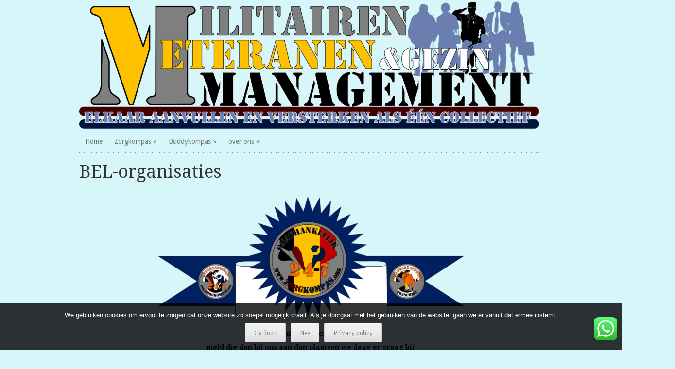

--- FILE ---
content_type: text/html; charset=UTF-8
request_url: https://www.zorgkompas.org/bel-organisaties/
body_size: 23152
content:
<!DOCTYPE html>
<html lang="nl-NL">
<head>
<meta charset="UTF-8" />
<meta name="viewport" content="width=device-width" />
<title>BEL-organisaties | ZORGKOMPAS</title>
<link rel="profile" href="https://gmpg.org/xfn/11" />
<link rel="pingback" href="https://www.zorgkompas.org/xmlrpc.php" />
<!--[if lt IE 9]>
<script src="https://www.zorgkompas.org/wp-content/themes/truly-minimal/js/html5.js" type="text/javascript"></script>
<![endif]-->

		<style type="text/css">
			#wp-calendar td {
				border-color: #d6f6f9 !important;
			}
		</style>
	<meta name='robots' content='max-image-preview:large' />
	<style>img:is([sizes="auto" i], [sizes^="auto," i]) { contain-intrinsic-size: 3000px 1500px }</style>
	<link rel='dns-prefetch' href='//fonts.googleapis.com' />
<link rel="alternate" type="application/rss+xml" title="ZORGKOMPAS &raquo; feed" href="https://www.zorgkompas.org/feed/" />
<link rel="alternate" type="application/rss+xml" title="ZORGKOMPAS &raquo; reacties feed" href="https://www.zorgkompas.org/comments/feed/" />
<script type="text/javascript">
/* <![CDATA[ */
window._wpemojiSettings = {"baseUrl":"https:\/\/s.w.org\/images\/core\/emoji\/16.0.1\/72x72\/","ext":".png","svgUrl":"https:\/\/s.w.org\/images\/core\/emoji\/16.0.1\/svg\/","svgExt":".svg","source":{"concatemoji":"https:\/\/www.zorgkompas.org\/wp-includes\/js\/wp-emoji-release.min.js?ver=8508799a81fc0b5c87f37fc4150aab82"}};
/*! This file is auto-generated */
!function(s,n){var o,i,e;function c(e){try{var t={supportTests:e,timestamp:(new Date).valueOf()};sessionStorage.setItem(o,JSON.stringify(t))}catch(e){}}function p(e,t,n){e.clearRect(0,0,e.canvas.width,e.canvas.height),e.fillText(t,0,0);var t=new Uint32Array(e.getImageData(0,0,e.canvas.width,e.canvas.height).data),a=(e.clearRect(0,0,e.canvas.width,e.canvas.height),e.fillText(n,0,0),new Uint32Array(e.getImageData(0,0,e.canvas.width,e.canvas.height).data));return t.every(function(e,t){return e===a[t]})}function u(e,t){e.clearRect(0,0,e.canvas.width,e.canvas.height),e.fillText(t,0,0);for(var n=e.getImageData(16,16,1,1),a=0;a<n.data.length;a++)if(0!==n.data[a])return!1;return!0}function f(e,t,n,a){switch(t){case"flag":return n(e,"\ud83c\udff3\ufe0f\u200d\u26a7\ufe0f","\ud83c\udff3\ufe0f\u200b\u26a7\ufe0f")?!1:!n(e,"\ud83c\udde8\ud83c\uddf6","\ud83c\udde8\u200b\ud83c\uddf6")&&!n(e,"\ud83c\udff4\udb40\udc67\udb40\udc62\udb40\udc65\udb40\udc6e\udb40\udc67\udb40\udc7f","\ud83c\udff4\u200b\udb40\udc67\u200b\udb40\udc62\u200b\udb40\udc65\u200b\udb40\udc6e\u200b\udb40\udc67\u200b\udb40\udc7f");case"emoji":return!a(e,"\ud83e\udedf")}return!1}function g(e,t,n,a){var r="undefined"!=typeof WorkerGlobalScope&&self instanceof WorkerGlobalScope?new OffscreenCanvas(300,150):s.createElement("canvas"),o=r.getContext("2d",{willReadFrequently:!0}),i=(o.textBaseline="top",o.font="600 32px Arial",{});return e.forEach(function(e){i[e]=t(o,e,n,a)}),i}function t(e){var t=s.createElement("script");t.src=e,t.defer=!0,s.head.appendChild(t)}"undefined"!=typeof Promise&&(o="wpEmojiSettingsSupports",i=["flag","emoji"],n.supports={everything:!0,everythingExceptFlag:!0},e=new Promise(function(e){s.addEventListener("DOMContentLoaded",e,{once:!0})}),new Promise(function(t){var n=function(){try{var e=JSON.parse(sessionStorage.getItem(o));if("object"==typeof e&&"number"==typeof e.timestamp&&(new Date).valueOf()<e.timestamp+604800&&"object"==typeof e.supportTests)return e.supportTests}catch(e){}return null}();if(!n){if("undefined"!=typeof Worker&&"undefined"!=typeof OffscreenCanvas&&"undefined"!=typeof URL&&URL.createObjectURL&&"undefined"!=typeof Blob)try{var e="postMessage("+g.toString()+"("+[JSON.stringify(i),f.toString(),p.toString(),u.toString()].join(",")+"));",a=new Blob([e],{type:"text/javascript"}),r=new Worker(URL.createObjectURL(a),{name:"wpTestEmojiSupports"});return void(r.onmessage=function(e){c(n=e.data),r.terminate(),t(n)})}catch(e){}c(n=g(i,f,p,u))}t(n)}).then(function(e){for(var t in e)n.supports[t]=e[t],n.supports.everything=n.supports.everything&&n.supports[t],"flag"!==t&&(n.supports.everythingExceptFlag=n.supports.everythingExceptFlag&&n.supports[t]);n.supports.everythingExceptFlag=n.supports.everythingExceptFlag&&!n.supports.flag,n.DOMReady=!1,n.readyCallback=function(){n.DOMReady=!0}}).then(function(){return e}).then(function(){var e;n.supports.everything||(n.readyCallback(),(e=n.source||{}).concatemoji?t(e.concatemoji):e.wpemoji&&e.twemoji&&(t(e.twemoji),t(e.wpemoji)))}))}((window,document),window._wpemojiSettings);
/* ]]> */
</script>
<style id='wp-emoji-styles-inline-css' type='text/css'>

	img.wp-smiley, img.emoji {
		display: inline !important;
		border: none !important;
		box-shadow: none !important;
		height: 1em !important;
		width: 1em !important;
		margin: 0 0.07em !important;
		vertical-align: -0.1em !important;
		background: none !important;
		padding: 0 !important;
	}
</style>
<link rel='stylesheet' id='wp-block-library-css' href='https://www.zorgkompas.org/wp-includes/css/dist/block-library/style.min.css?ver=8508799a81fc0b5c87f37fc4150aab82' type='text/css' media='all' />
<style id='classic-theme-styles-inline-css' type='text/css'>
/*! This file is auto-generated */
.wp-block-button__link{color:#fff;background-color:#32373c;border-radius:9999px;box-shadow:none;text-decoration:none;padding:calc(.667em + 2px) calc(1.333em + 2px);font-size:1.125em}.wp-block-file__button{background:#32373c;color:#fff;text-decoration:none}
</style>
<style id='global-styles-inline-css' type='text/css'>
:root{--wp--preset--aspect-ratio--square: 1;--wp--preset--aspect-ratio--4-3: 4/3;--wp--preset--aspect-ratio--3-4: 3/4;--wp--preset--aspect-ratio--3-2: 3/2;--wp--preset--aspect-ratio--2-3: 2/3;--wp--preset--aspect-ratio--16-9: 16/9;--wp--preset--aspect-ratio--9-16: 9/16;--wp--preset--color--black: #000000;--wp--preset--color--cyan-bluish-gray: #abb8c3;--wp--preset--color--white: #ffffff;--wp--preset--color--pale-pink: #f78da7;--wp--preset--color--vivid-red: #cf2e2e;--wp--preset--color--luminous-vivid-orange: #ff6900;--wp--preset--color--luminous-vivid-amber: #fcb900;--wp--preset--color--light-green-cyan: #7bdcb5;--wp--preset--color--vivid-green-cyan: #00d084;--wp--preset--color--pale-cyan-blue: #8ed1fc;--wp--preset--color--vivid-cyan-blue: #0693e3;--wp--preset--color--vivid-purple: #9b51e0;--wp--preset--gradient--vivid-cyan-blue-to-vivid-purple: linear-gradient(135deg,rgba(6,147,227,1) 0%,rgb(155,81,224) 100%);--wp--preset--gradient--light-green-cyan-to-vivid-green-cyan: linear-gradient(135deg,rgb(122,220,180) 0%,rgb(0,208,130) 100%);--wp--preset--gradient--luminous-vivid-amber-to-luminous-vivid-orange: linear-gradient(135deg,rgba(252,185,0,1) 0%,rgba(255,105,0,1) 100%);--wp--preset--gradient--luminous-vivid-orange-to-vivid-red: linear-gradient(135deg,rgba(255,105,0,1) 0%,rgb(207,46,46) 100%);--wp--preset--gradient--very-light-gray-to-cyan-bluish-gray: linear-gradient(135deg,rgb(238,238,238) 0%,rgb(169,184,195) 100%);--wp--preset--gradient--cool-to-warm-spectrum: linear-gradient(135deg,rgb(74,234,220) 0%,rgb(151,120,209) 20%,rgb(207,42,186) 40%,rgb(238,44,130) 60%,rgb(251,105,98) 80%,rgb(254,248,76) 100%);--wp--preset--gradient--blush-light-purple: linear-gradient(135deg,rgb(255,206,236) 0%,rgb(152,150,240) 100%);--wp--preset--gradient--blush-bordeaux: linear-gradient(135deg,rgb(254,205,165) 0%,rgb(254,45,45) 50%,rgb(107,0,62) 100%);--wp--preset--gradient--luminous-dusk: linear-gradient(135deg,rgb(255,203,112) 0%,rgb(199,81,192) 50%,rgb(65,88,208) 100%);--wp--preset--gradient--pale-ocean: linear-gradient(135deg,rgb(255,245,203) 0%,rgb(182,227,212) 50%,rgb(51,167,181) 100%);--wp--preset--gradient--electric-grass: linear-gradient(135deg,rgb(202,248,128) 0%,rgb(113,206,126) 100%);--wp--preset--gradient--midnight: linear-gradient(135deg,rgb(2,3,129) 0%,rgb(40,116,252) 100%);--wp--preset--font-size--small: 13px;--wp--preset--font-size--medium: 20px;--wp--preset--font-size--large: 36px;--wp--preset--font-size--x-large: 42px;--wp--preset--spacing--20: 0.44rem;--wp--preset--spacing--30: 0.67rem;--wp--preset--spacing--40: 1rem;--wp--preset--spacing--50: 1.5rem;--wp--preset--spacing--60: 2.25rem;--wp--preset--spacing--70: 3.38rem;--wp--preset--spacing--80: 5.06rem;--wp--preset--shadow--natural: 6px 6px 9px rgba(0, 0, 0, 0.2);--wp--preset--shadow--deep: 12px 12px 50px rgba(0, 0, 0, 0.4);--wp--preset--shadow--sharp: 6px 6px 0px rgba(0, 0, 0, 0.2);--wp--preset--shadow--outlined: 6px 6px 0px -3px rgba(255, 255, 255, 1), 6px 6px rgba(0, 0, 0, 1);--wp--preset--shadow--crisp: 6px 6px 0px rgba(0, 0, 0, 1);}:where(.is-layout-flex){gap: 0.5em;}:where(.is-layout-grid){gap: 0.5em;}body .is-layout-flex{display: flex;}.is-layout-flex{flex-wrap: wrap;align-items: center;}.is-layout-flex > :is(*, div){margin: 0;}body .is-layout-grid{display: grid;}.is-layout-grid > :is(*, div){margin: 0;}:where(.wp-block-columns.is-layout-flex){gap: 2em;}:where(.wp-block-columns.is-layout-grid){gap: 2em;}:where(.wp-block-post-template.is-layout-flex){gap: 1.25em;}:where(.wp-block-post-template.is-layout-grid){gap: 1.25em;}.has-black-color{color: var(--wp--preset--color--black) !important;}.has-cyan-bluish-gray-color{color: var(--wp--preset--color--cyan-bluish-gray) !important;}.has-white-color{color: var(--wp--preset--color--white) !important;}.has-pale-pink-color{color: var(--wp--preset--color--pale-pink) !important;}.has-vivid-red-color{color: var(--wp--preset--color--vivid-red) !important;}.has-luminous-vivid-orange-color{color: var(--wp--preset--color--luminous-vivid-orange) !important;}.has-luminous-vivid-amber-color{color: var(--wp--preset--color--luminous-vivid-amber) !important;}.has-light-green-cyan-color{color: var(--wp--preset--color--light-green-cyan) !important;}.has-vivid-green-cyan-color{color: var(--wp--preset--color--vivid-green-cyan) !important;}.has-pale-cyan-blue-color{color: var(--wp--preset--color--pale-cyan-blue) !important;}.has-vivid-cyan-blue-color{color: var(--wp--preset--color--vivid-cyan-blue) !important;}.has-vivid-purple-color{color: var(--wp--preset--color--vivid-purple) !important;}.has-black-background-color{background-color: var(--wp--preset--color--black) !important;}.has-cyan-bluish-gray-background-color{background-color: var(--wp--preset--color--cyan-bluish-gray) !important;}.has-white-background-color{background-color: var(--wp--preset--color--white) !important;}.has-pale-pink-background-color{background-color: var(--wp--preset--color--pale-pink) !important;}.has-vivid-red-background-color{background-color: var(--wp--preset--color--vivid-red) !important;}.has-luminous-vivid-orange-background-color{background-color: var(--wp--preset--color--luminous-vivid-orange) !important;}.has-luminous-vivid-amber-background-color{background-color: var(--wp--preset--color--luminous-vivid-amber) !important;}.has-light-green-cyan-background-color{background-color: var(--wp--preset--color--light-green-cyan) !important;}.has-vivid-green-cyan-background-color{background-color: var(--wp--preset--color--vivid-green-cyan) !important;}.has-pale-cyan-blue-background-color{background-color: var(--wp--preset--color--pale-cyan-blue) !important;}.has-vivid-cyan-blue-background-color{background-color: var(--wp--preset--color--vivid-cyan-blue) !important;}.has-vivid-purple-background-color{background-color: var(--wp--preset--color--vivid-purple) !important;}.has-black-border-color{border-color: var(--wp--preset--color--black) !important;}.has-cyan-bluish-gray-border-color{border-color: var(--wp--preset--color--cyan-bluish-gray) !important;}.has-white-border-color{border-color: var(--wp--preset--color--white) !important;}.has-pale-pink-border-color{border-color: var(--wp--preset--color--pale-pink) !important;}.has-vivid-red-border-color{border-color: var(--wp--preset--color--vivid-red) !important;}.has-luminous-vivid-orange-border-color{border-color: var(--wp--preset--color--luminous-vivid-orange) !important;}.has-luminous-vivid-amber-border-color{border-color: var(--wp--preset--color--luminous-vivid-amber) !important;}.has-light-green-cyan-border-color{border-color: var(--wp--preset--color--light-green-cyan) !important;}.has-vivid-green-cyan-border-color{border-color: var(--wp--preset--color--vivid-green-cyan) !important;}.has-pale-cyan-blue-border-color{border-color: var(--wp--preset--color--pale-cyan-blue) !important;}.has-vivid-cyan-blue-border-color{border-color: var(--wp--preset--color--vivid-cyan-blue) !important;}.has-vivid-purple-border-color{border-color: var(--wp--preset--color--vivid-purple) !important;}.has-vivid-cyan-blue-to-vivid-purple-gradient-background{background: var(--wp--preset--gradient--vivid-cyan-blue-to-vivid-purple) !important;}.has-light-green-cyan-to-vivid-green-cyan-gradient-background{background: var(--wp--preset--gradient--light-green-cyan-to-vivid-green-cyan) !important;}.has-luminous-vivid-amber-to-luminous-vivid-orange-gradient-background{background: var(--wp--preset--gradient--luminous-vivid-amber-to-luminous-vivid-orange) !important;}.has-luminous-vivid-orange-to-vivid-red-gradient-background{background: var(--wp--preset--gradient--luminous-vivid-orange-to-vivid-red) !important;}.has-very-light-gray-to-cyan-bluish-gray-gradient-background{background: var(--wp--preset--gradient--very-light-gray-to-cyan-bluish-gray) !important;}.has-cool-to-warm-spectrum-gradient-background{background: var(--wp--preset--gradient--cool-to-warm-spectrum) !important;}.has-blush-light-purple-gradient-background{background: var(--wp--preset--gradient--blush-light-purple) !important;}.has-blush-bordeaux-gradient-background{background: var(--wp--preset--gradient--blush-bordeaux) !important;}.has-luminous-dusk-gradient-background{background: var(--wp--preset--gradient--luminous-dusk) !important;}.has-pale-ocean-gradient-background{background: var(--wp--preset--gradient--pale-ocean) !important;}.has-electric-grass-gradient-background{background: var(--wp--preset--gradient--electric-grass) !important;}.has-midnight-gradient-background{background: var(--wp--preset--gradient--midnight) !important;}.has-small-font-size{font-size: var(--wp--preset--font-size--small) !important;}.has-medium-font-size{font-size: var(--wp--preset--font-size--medium) !important;}.has-large-font-size{font-size: var(--wp--preset--font-size--large) !important;}.has-x-large-font-size{font-size: var(--wp--preset--font-size--x-large) !important;}
:where(.wp-block-post-template.is-layout-flex){gap: 1.25em;}:where(.wp-block-post-template.is-layout-grid){gap: 1.25em;}
:where(.wp-block-columns.is-layout-flex){gap: 2em;}:where(.wp-block-columns.is-layout-grid){gap: 2em;}
:root :where(.wp-block-pullquote){font-size: 1.5em;line-height: 1.6;}
</style>
<link rel='stylesheet' id='ccw_main_css-css' href='https://www.zorgkompas.org/wp-content/plugins/click-to-chat-for-whatsapp/prev/assets/css/mainstyles.css?ver=4.36' type='text/css' media='all' />
<link rel='stylesheet' id='contact-form-7-css' href='https://www.zorgkompas.org/wp-content/plugins/contact-form-7/includes/css/styles.css?ver=6.1.4' type='text/css' media='all' />
<link rel='stylesheet' id='cookie-notice-front-css' href='https://www.zorgkompas.org/wp-content/plugins/cookie-notice/css/front.min.css?ver=2.5.11' type='text/css' media='all' />
<link rel='stylesheet' id='megamenu-css' href='https://www.zorgkompas.org/wp-content/uploads/maxmegamenu/style_nl_nl.css?ver=36f420' type='text/css' media='all' />
<link rel='stylesheet' id='dashicons-css' href='https://www.zorgkompas.org/wp-includes/css/dashicons.min.css?ver=8508799a81fc0b5c87f37fc4150aab82' type='text/css' media='all' />
<link rel='stylesheet' id='truly-minimal-style-css' href='https://www.zorgkompas.org/wp-content/themes/truly-minimal/style.css?ver=8508799a81fc0b5c87f37fc4150aab82' type='text/css' media='all' />
<link rel='stylesheet' id='truly-minimal-droid-serif-css' href='https://fonts.googleapis.com/css?family=Droid+Serif%3A400%2C700%2C400italic%2C700italic&#038;ver=6.8.3' type='text/css' media='all' />
<link rel='stylesheet' id='truly-minimal-droid-sans-css' href='https://fonts.googleapis.com/css?family=Droid+Sans%3A400%2C700&#038;ver=6.8.3' type='text/css' media='all' />
<script type="text/javascript" src="https://www.zorgkompas.org/wp-includes/js/jquery/jquery.min.js?ver=3.7.1" id="jquery-core-js"></script>
<script type="text/javascript" src="https://www.zorgkompas.org/wp-includes/js/jquery/jquery-migrate.min.js?ver=3.4.1" id="jquery-migrate-js"></script>
<link rel="https://api.w.org/" href="https://www.zorgkompas.org/wp-json/" /><link rel="alternate" title="JSON" type="application/json" href="https://www.zorgkompas.org/wp-json/wp/v2/pages/42813" /><link rel="EditURI" type="application/rsd+xml" title="RSD" href="https://www.zorgkompas.org/xmlrpc.php?rsd" />
<link rel="canonical" href="https://www.zorgkompas.org/bel-organisaties/" />
<link rel="alternate" title="oEmbed (JSON)" type="application/json+oembed" href="https://www.zorgkompas.org/wp-json/oembed/1.0/embed?url=https%3A%2F%2Fwww.zorgkompas.org%2Fbel-organisaties%2F&#038;lang=nl" />
<link rel="alternate" title="oEmbed (XML)" type="text/xml+oembed" href="https://www.zorgkompas.org/wp-json/oembed/1.0/embed?url=https%3A%2F%2Fwww.zorgkompas.org%2Fbel-organisaties%2F&#038;format=xml&#038;lang=nl" />
<!-- Analytics by WP Statistics - https://wp-statistics.com -->
	<style type="text/css">
			.site-title,
		.site-description {
			position: absolute !important;
			clip: rect(1px 1px 1px 1px); /* IE6, IE7 */
			clip: rect(1px, 1px, 1px, 1px);
		}
		</style>
	<style type="text/css" id="custom-background-css">
body.custom-background { background-color: #d6f6f9; }
</style>
	<style type="text/css">/** Mega Menu CSS: fs **/</style>
</head>

<body data-rsssl=1 class="wp-singular page-template-default page page-id-42813 custom-background wp-theme-truly-minimal cookies-not-set sidebar-none">
<div id="page" class="hfeed site">
		<header id="masthead" class="site-header clear" role="banner">
		<hgroup>
							<a href="https://www.zorgkompas.org/" title="ZORGKOMPAS" rel="home">
					<img src="https://www.zorgkompas.org/wp-content/uploads/2023/12/cropped-M-management.png" width="1500" height="418" alt="" />
				</a>
						<h1 class="site-title"><a href="https://www.zorgkompas.org/" title="ZORGKOMPAS" rel="home">ZORGKOMPAS</a></h1>
			<h2 class="site-description">Een kompas in de wereld van zorg,hulp en kameraadschap van en over, militairen (met en zonder veteranen erkenning) en aanverwante als ouders, partners en kinderen.</h2> 
		</hgroup>

		<nav id="site-navigation" class="navigation-main" role="navigation">
			<h1 class="menu-toggle">Menu</h1>
			<div class="screen-reader-text skip-link"><a href="#content" title="Skip to content">Skip to content</a></div>

			<div class="menu-menu_nl-container"><ul id="menu-menu_nl" class="menu"><li id="menu-item-14733" class="menu-item menu-item-type-post_type menu-item-object-page menu-item-home menu-item-14733"><a href="https://www.zorgkompas.org/">Home</a></li>
<li id="menu-item-65799" class="menu-item menu-item-type-post_type menu-item-object-page current-menu-ancestor current_page_ancestor menu-item-has-children menu-item-65799"><a href="https://www.zorgkompas.org/ons-zorgkompas-2/">Zorgkompas</a>
<ul class="sub-menu">
	<li id="menu-item-33763" class="menu-item menu-item-type-post_type menu-item-object-page menu-item-33763"><a href="https://www.zorgkompas.org/s-o-s-nu-hulp-2/">S.O.S. Nu Hulp</a></li>
	<li id="menu-item-14091" class="menu-item menu-item-type-post_type menu-item-object-page menu-item-has-children menu-item-14091"><a href="https://www.zorgkompas.org/2-psychische-hulp/">Psychische hulp</a>
	<ul class="sub-menu">
		<li id="menu-item-22749" class="menu-item menu-item-type-post_type menu-item-object-page menu-item-has-children menu-item-22749"><a href="https://www.zorgkompas.org/info-over-psychische-aandoeningenl/">+info over psychische aandoeningen</a>
		<ul class="sub-menu">
			<li id="menu-item-71407" class="menu-item menu-item-type-post_type menu-item-object-page menu-item-71407"><a href="https://www.zorgkompas.org/youtube-psychische/">YouTube Psychische</a></li>
		</ul>
</li>
		<li id="menu-item-38275" class="menu-item menu-item-type-post_type menu-item-object-page menu-item-38275"><a href="https://www.zorgkompas.org/online-zelf-test/">online zelf test</a></li>
		<li id="menu-item-33773" class="menu-item menu-item-type-post_type menu-item-object-page menu-item-has-children menu-item-33773"><a href="https://www.zorgkompas.org/nuldelijns-contacten/">Nulde lijns Contact</a>
		<ul class="sub-menu">
			<li id="menu-item-30145" class="menu-item menu-item-type-post_type menu-item-object-page menu-item-has-children menu-item-30145"><a href="https://www.zorgkompas.org/2c20e-lijns-op-onderdeel/">0e lijns-onderdeel</a>
			<ul class="sub-menu">
				<li id="menu-item-37883" class="menu-item menu-item-type-post_type menu-item-object-page menu-item-37883"><a href="https://www.zorgkompas.org/0e-lijn-kct/">0e-lijn KCT</a></li>
				<li id="menu-item-37897" class="menu-item menu-item-type-post_type menu-item-object-page menu-item-37897"><a href="https://www.zorgkompas.org/0e-lijns-mariniers/">0e-lijns Mariniers</a></li>
				<li id="menu-item-26109" class="menu-item menu-item-type-post_type menu-item-object-page menu-item-26109"><a href="https://www.zorgkompas.org/0e-lijns-lumbl/">-0e-lijns LUMBL(L)</a></li>
				<li id="menu-item-37877" class="menu-item menu-item-type-post_type menu-item-object-page menu-item-37877"><a href="https://www.zorgkompas.org/0e-lijns-genie/">0e-lijns Genie</a></li>
				<li id="menu-item-37541" class="menu-item menu-item-type-post_type menu-item-object-page menu-item-37541"><a href="https://www.zorgkompas.org/0e-lijns-kmar/">0e-lijns KMAR</a></li>
				<li id="menu-item-37861" class="menu-item menu-item-type-post_type menu-item-object-page menu-item-37861"><a href="https://www.zorgkompas.org/0e-lijns-marine/">0e-lijns marine</a></li>
				<li id="menu-item-37849" class="menu-item menu-item-type-post_type menu-item-object-page menu-item-37849"><a href="https://www.zorgkompas.org/0e-lijns-luchtmacht/">0e-lijns Luchtmacht</a></li>
			</ul>
</li>
			<li id="menu-item-31727" class="menu-item menu-item-type-post_type menu-item-object-page menu-item-31727"><a href="https://www.zorgkompas.org/0e-lijns-ouders-van-2/">0e-Lijns-Ouders</a></li>
			<li id="menu-item-33817" class="menu-item menu-item-type-post_type menu-item-object-page menu-item-has-children menu-item-33817"><a href="https://www.zorgkompas.org/0e-lijns-provinciaal/">0e lijns provinciaal</a>
			<ul class="sub-menu">
				<li id="menu-item-33831" class="menu-item menu-item-type-post_type menu-item-object-page menu-item-33831"><a href="https://www.zorgkompas.org/0e-lijns-n-holland/">-0e lijns N-Holland</a></li>
				<li id="menu-item-33839" class="menu-item menu-item-type-post_type menu-item-object-page menu-item-33839"><a href="https://www.zorgkompas.org/0e-lijns-z-holland/">-0e lijns Z-Holland</a></li>
				<li id="menu-item-33847" class="menu-item menu-item-type-post_type menu-item-object-page menu-item-33847"><a href="https://www.zorgkompas.org/0e-lijns-zeeland/">-0e lijns Zeeland</a></li>
				<li id="menu-item-33855" class="menu-item menu-item-type-post_type menu-item-object-page menu-item-33855"><a href="https://www.zorgkompas.org/0e-lijns-n-brabant/">-0e lijns N-Brabant</a></li>
				<li id="menu-item-33863" class="menu-item menu-item-type-post_type menu-item-object-page menu-item-33863"><a href="https://www.zorgkompas.org/0e-lijns-limburg/">0e lijns Limburg</a></li>
				<li id="menu-item-33871" class="menu-item menu-item-type-post_type menu-item-object-page menu-item-33871"><a href="https://www.zorgkompas.org/0e-lijns-gelderland/">0e lijns Gelderland</a></li>
				<li id="menu-item-33911" class="menu-item menu-item-type-post_type menu-item-object-page menu-item-33911"><a href="https://www.zorgkompas.org/0e-lijns-utrecht/">0e lijns Utrecht</a></li>
				<li id="menu-item-33921" class="menu-item menu-item-type-post_type menu-item-object-page menu-item-33921"><a href="https://www.zorgkompas.org/0e-lijns-flevoland/">0e lijns Flevoland</a></li>
				<li id="menu-item-33879" class="menu-item menu-item-type-post_type menu-item-object-page menu-item-33879"><a href="https://www.zorgkompas.org/0e-lijns-overijssel/">0e lijns Overijssel</a></li>
				<li id="menu-item-33885" class="menu-item menu-item-type-post_type menu-item-object-page menu-item-33885"><a href="https://www.zorgkompas.org/0e-lijns-drenthe/">0e lijns Drenthe</a></li>
				<li id="menu-item-33893" class="menu-item menu-item-type-post_type menu-item-object-page menu-item-33893"><a href="https://www.zorgkompas.org/0e-lijns-groningen/">0e lijns Groningen</a></li>
				<li id="menu-item-33901" class="menu-item menu-item-type-post_type menu-item-object-page menu-item-33901"><a href="https://www.zorgkompas.org/0e-lijns-friesland/">0e lijns Friesland</a></li>
			</ul>
</li>
			<li id="menu-item-37071" class="menu-item menu-item-type-post_type menu-item-object-page menu-item-37071"><a href="https://www.zorgkompas.org/0e-lijns-overige/">0e-lijns Overige</a></li>
		</ul>
</li>
		<li id="menu-item-33785" class="menu-item menu-item-type-post_type menu-item-object-page menu-item-33785"><a href="https://www.zorgkompas.org/eerste-lijns-hulp/">1e lijns hulp</a></li>
		<li id="menu-item-33795" class="menu-item menu-item-type-post_type menu-item-object-page menu-item-has-children menu-item-33795"><a href="https://www.zorgkompas.org/tweede-lijns-hulp/">2e lijns hulp</a>
		<ul class="sub-menu">
			<li id="menu-item-60907" class="menu-item menu-item-type-post_type menu-item-object-page menu-item-has-children menu-item-60907"><a href="https://www.zorgkompas.org/2e-lijns-provinciaal/">2e lijns provinciaal</a>
			<ul class="sub-menu">
				<li id="menu-item-51679" class="menu-item menu-item-type-post_type menu-item-object-page menu-item-51679"><a href="https://www.zorgkompas.org/2e-lijns-n-holland/">2e lijns – N-Holland</a></li>
				<li id="menu-item-51685" class="menu-item menu-item-type-post_type menu-item-object-page menu-item-51685"><a href="https://www.zorgkompas.org/2e-lijns-z-holland/">2e lijns – Z-Holland</a></li>
				<li id="menu-item-51705" class="menu-item menu-item-type-post_type menu-item-object-page menu-item-51705"><a href="https://www.zorgkompas.org/2e-lijns-n-brabant/">2e lijns – n-Brabant</a></li>
				<li id="menu-item-60949" class="menu-item menu-item-type-post_type menu-item-object-page menu-item-60949"><a href="https://www.zorgkompas.org/2e-lijns-limburg/">2e lijns – Limburg</a></li>
				<li id="menu-item-51729" class="menu-item menu-item-type-post_type menu-item-object-page menu-item-51729"><a href="https://www.zorgkompas.org/2e-lijns-gelderland/">2e lijns – Gelderland</a></li>
				<li id="menu-item-52697" class="menu-item menu-item-type-post_type menu-item-object-page menu-item-52697"><a href="https://www.zorgkompas.org/2e-lijns-utrecht/">2e lijns-Utrecht</a></li>
				<li id="menu-item-52721" class="menu-item menu-item-type-post_type menu-item-object-page menu-item-52721"><a href="https://www.zorgkompas.org/2e-lijns-flevoland/">2e lijns-Flevoland</a></li>
				<li id="menu-item-60899" class="menu-item menu-item-type-post_type menu-item-object-page menu-item-60899"><a href="https://www.zorgkompas.org/2e-lijns-overijsel/">2e lijns-Overijsel</a></li>
				<li id="menu-item-52797" class="menu-item menu-item-type-post_type menu-item-object-page menu-item-52797"><a href="https://www.zorgkompas.org/2e-lijns-drenthe/">2e lijns-Drenthe</a></li>
				<li id="menu-item-52729" class="menu-item menu-item-type-post_type menu-item-object-page menu-item-52729"><a href="https://www.zorgkompas.org/2e-lijns-groningen/">2e lijns-Groningen</a></li>
			</ul>
</li>
		</ul>
</li>
		<li id="menu-item-33805" class="menu-item menu-item-type-post_type menu-item-object-page menu-item-has-children menu-item-33805"><a href="https://www.zorgkompas.org/aanvullende-hulp/">Aanvullende hulp</a>
		<ul class="sub-menu">
			<li id="menu-item-63669" class="menu-item menu-item-type-post_type menu-item-object-page menu-item-has-children menu-item-63669"><a href="https://www.zorgkompas.org/maatschappelijk-provinciaal/">Maatschappelijk-provinciaal</a>
			<ul class="sub-menu">
				<li id="menu-item-63663" class="menu-item menu-item-type-post_type menu-item-object-page menu-item-63663"><a href="https://www.zorgkompas.org/maatschappelijke-hulp-utrecht/">maatschappelijke hulp-Utrecht</a></li>
				<li id="menu-item-63649" class="menu-item menu-item-type-post_type menu-item-object-page menu-item-63649"><a href="https://www.zorgkompas.org/maatschappelijke-hulp/">maatschappelijke hulp-Gelderland</a></li>
			</ul>
</li>
		</ul>
</li>
		<li id="menu-item-21489" class="menu-item menu-item-type-post_type menu-item-object-page menu-item-has-children menu-item-21489"><a href="https://www.zorgkompas.org/alternative-hulp-zorg/">Alternatieve hulp/zorg</a>
		<ul class="sub-menu">
			<li id="menu-item-61405" class="menu-item menu-item-type-post_type menu-item-object-page menu-item-has-children menu-item-61405"><a href="https://www.zorgkompas.org/alternatief-provinciaal/">alternatief provinciaal</a>
			<ul class="sub-menu">
				<li id="menu-item-61371" class="menu-item menu-item-type-post_type menu-item-object-page menu-item-61371"><a href="https://www.zorgkompas.org/alternatief-z-holland/">alternatief Z-Holland</a></li>
				<li id="menu-item-61361" class="menu-item menu-item-type-post_type menu-item-object-page menu-item-61361"><a href="https://www.zorgkompas.org/alternatiev-utrecht/">alternatief Utrecht</a></li>
				<li id="menu-item-61397" class="menu-item menu-item-type-post_type menu-item-object-page menu-item-61397"><a href="https://www.zorgkompas.org/alternatief-limburg/">alternatief Limburg</a></li>
				<li id="menu-item-61379" class="menu-item menu-item-type-post_type menu-item-object-page menu-item-61379"><a href="https://www.zorgkompas.org/alternatief-gelderland/">alternatief Gelderland</a></li>
				<li id="menu-item-61385" class="menu-item menu-item-type-post_type menu-item-object-page menu-item-61385"><a href="https://www.zorgkompas.org/alternatief-drenthe/">alternatief Drenthe</a></li>
			</ul>
</li>
			<li id="menu-item-62659" class="menu-item menu-item-type-post_type menu-item-object-page menu-item-62659"><a href="https://www.zorgkompas.org/alternatief-internationaal/">Alternatief internationaal</a></li>
		</ul>
</li>
	</ul>
</li>
	<li id="menu-item-15463" class="menu-item menu-item-type-post_type menu-item-object-page menu-item-has-children menu-item-15463"><a href="https://www.zorgkompas.org/3medische-hulp/">Medische hulp</a>
	<ul class="sub-menu">
		<li id="menu-item-38387" class="menu-item menu-item-type-post_type menu-item-object-page menu-item-38387"><a href="https://www.zorgkompas.org/online-medische-advies/">online medische advies</a></li>
		<li id="menu-item-38377" class="menu-item menu-item-type-post_type menu-item-object-page menu-item-has-children menu-item-38377"><a href="https://www.zorgkompas.org/medische-ondersteuning/">medische ondersteuning</a>
		<ul class="sub-menu">
			<li id="menu-item-26127" class="menu-item menu-item-type-post_type menu-item-object-page menu-item-26127"><a href="https://www.zorgkompas.org/3b1medische-organisaties/">-medische organisaties</a></li>
			<li id="menu-item-30087" class="menu-item menu-item-type-post_type menu-item-object-page menu-item-30087"><a href="https://www.zorgkompas.org/medische-hulp-advies/">-Medische  hulp&#038; advies</a></li>
			<li id="menu-item-38263" class="menu-item menu-item-type-post_type menu-item-object-page menu-item-38263"><a href="https://www.zorgkompas.org/cursussen/">medische Cursussen</a></li>
			<li id="menu-item-38137" class="menu-item menu-item-type-post_type menu-item-object-page menu-item-38137"><a href="https://www.zorgkompas.org/materiele-zaken-2/">medische Materiële zaken</a></li>
			<li id="menu-item-38323" class="menu-item menu-item-type-post_type menu-item-object-page menu-item-38323"><a href="https://www.zorgkompas.org/revalidatie/">Revalidatie</a></li>
		</ul>
</li>
		<li id="menu-item-26197" class="menu-item menu-item-type-post_type menu-item-object-page menu-item-has-children menu-item-26197"><a href="https://www.zorgkompas.org/medische-zaken/">+medicinale zaken</a>
		<ul class="sub-menu">
			<li id="menu-item-26189" class="menu-item menu-item-type-post_type menu-item-object-page menu-item-26189"><a href="https://www.zorgkompas.org/verslavings-zorg/">– verslavings zorg</a></li>
			<li id="menu-item-38333" class="menu-item menu-item-type-post_type menu-item-object-page menu-item-38333"><a href="https://www.zorgkompas.org/medicinale-organisaties/">Medicinale organisaties</a></li>
		</ul>
</li>
	</ul>
</li>
	<li id="menu-item-15443" class="menu-item menu-item-type-post_type menu-item-object-page menu-item-has-children menu-item-15443"><a href="https://www.zorgkompas.org/financieel-2/">Financiële hulp</a>
	<ul class="sub-menu">
		<li id="menu-item-37625" class="menu-item menu-item-type-post_type menu-item-object-page menu-item-has-children menu-item-37625"><a href="https://www.zorgkompas.org/hulp-bij-financien-2/">hulp bij financiën</a>
		<ul class="sub-menu">
			<li id="menu-item-33599" class="menu-item menu-item-type-post_type menu-item-object-page menu-item-33599"><a href="https://www.zorgkompas.org/financiele-ondersteuning/">(financiële) ondersteuning</a></li>
			<li id="menu-item-37659" class="menu-item menu-item-type-post_type menu-item-object-page menu-item-37659"><a href="https://www.zorgkompas.org/schulden/">schulden</a></li>
			<li id="menu-item-65195" class="menu-item menu-item-type-post_type menu-item-object-page menu-item-65195"><a href="https://www.zorgkompas.org/fondsen/">Fondsen</a></li>
		</ul>
</li>
		<li id="menu-item-37637" class="menu-item menu-item-type-post_type menu-item-object-page menu-item-has-children menu-item-37637"><a href="https://www.zorgkompas.org/arbeid-inkomsten-2/">Arbeid &#038; inkomsten</a>
		<ul class="sub-menu">
			<li id="menu-item-38343" class="menu-item menu-item-type-post_type menu-item-object-page menu-item-38343"><a href="https://www.zorgkompas.org/over-abp/">over ABP</a></li>
			<li id="menu-item-35407" class="menu-item menu-item-type-post_type menu-item-object-page menu-item-35407"><a href="https://www.zorgkompas.org/arbeids-ongeschikt/">Arbeids-ongeschikt</a></li>
			<li id="menu-item-38411" class="menu-item menu-item-type-post_type menu-item-object-page menu-item-38411"><a href="https://www.zorgkompas.org/werkloos/">werkloos</a></li>
			<li id="menu-item-49121" class="menu-item menu-item-type-post_type menu-item-object-page menu-item-49121"><a href="https://www.zorgkompas.org/bijbaan/">Bijbaan</a></li>
			<li id="menu-item-38429" class="menu-item menu-item-type-post_type menu-item-object-page menu-item-38429"><a href="https://www.zorgkompas.org/m-i-p/">M.I.P.</a></li>
			<li id="menu-item-38641" class="menu-item menu-item-type-post_type menu-item-object-page menu-item-38641"><a href="https://www.zorgkompas.org/ereschuld/">Ereschuld</a></li>
			<li id="menu-item-37799" class="menu-item menu-item-type-post_type menu-item-object-page menu-item-37799"><a href="https://www.zorgkompas.org/over-bijstand/">over bijstand</a></li>
			<li id="menu-item-41993" class="menu-item menu-item-type-post_type menu-item-object-page menu-item-41993"><a href="https://www.zorgkompas.org/financieelgezondheid/">financieel)gezondheid</a></li>
		</ul>
</li>
		<li id="menu-item-37389" class="menu-item menu-item-type-post_type menu-item-object-page menu-item-has-children menu-item-37389"><a href="https://www.zorgkompas.org/formulieren-2/">Formulieren</a>
		<ul class="sub-menu">
			<li id="menu-item-25713" class="menu-item menu-item-type-post_type menu-item-object-page menu-item-25713"><a href="https://www.zorgkompas.org/formulieren-belasting-dienstl/">– formulieren belasting dienst</a></li>
			<li id="menu-item-27509" class="menu-item menu-item-type-post_type menu-item-object-page menu-item-27509"><a href="https://www.zorgkompas.org/formulieren-abp/">– Formulieren ABP</a></li>
			<li id="menu-item-27559" class="menu-item menu-item-type-post_type menu-item-object-page menu-item-27559"><a href="https://www.zorgkompas.org/het-vi/">– het VI</a></li>
		</ul>
</li>
		<li id="menu-item-17463" class="menu-item menu-item-type-post_type menu-item-object-page menu-item-has-children menu-item-17463"><a href="https://www.zorgkompas.org/financieelvergoedingen/">+(financieel) Vergoedingen</a>
		<ul class="sub-menu">
			<li id="menu-item-37607" class="menu-item menu-item-type-post_type menu-item-object-page menu-item-37607"><a href="https://www.zorgkompas.org/vergoeding/">vergoeding</a></li>
		</ul>
</li>
		<li id="menu-item-62613" class="menu-item menu-item-type-post_type menu-item-object-page menu-item-62613"><a href="https://www.zorgkompas.org/financieelbesparen/">(financieel)Besparen</a></li>
		<li id="menu-item-27943" class="menu-item menu-item-type-post_type menu-item-object-page menu-item-has-children menu-item-27943"><a href="https://www.zorgkompas.org/financieeloverige-themas/">+(financieel)Overige thema&#8217;s</a>
		<ul class="sub-menu">
			<li id="menu-item-37525" class="menu-item menu-item-type-post_type menu-item-object-page menu-item-37525"><a href="https://www.zorgkompas.org/verzekering/">verzekering</a></li>
			<li id="menu-item-52115" class="menu-item menu-item-type-post_type menu-item-object-page menu-item-52115"><a href="https://www.zorgkompas.org/minima-lokaties/">minima lokaties</a></li>
		</ul>
</li>
	</ul>
</li>
	<li id="menu-item-33617" class="menu-item menu-item-type-post_type menu-item-object-page menu-item-has-children menu-item-33617"><a href="https://www.zorgkompas.org/sociaal/">Sociaal</a>
	<ul class="sub-menu">
		<li id="menu-item-17431" class="menu-item menu-item-type-post_type menu-item-object-page menu-item-has-children menu-item-17431"><a href="https://www.zorgkompas.org/gericht-op-doelgroep-2/">gericht op doelgroep</a>
		<ul class="sub-menu">
			<li id="menu-item-37009" class="menu-item menu-item-type-post_type menu-item-object-page menu-item-has-children menu-item-37009"><a href="https://www.zorgkompas.org/alles-voor-over-veteranen/">voor&#038;over veteranen</a>
			<ul class="sub-menu">
				<li id="menu-item-62909" class="menu-item menu-item-type-post_type menu-item-object-page menu-item-62909"><a href="https://www.zorgkompas.org/veteranen-projecten/">projecten-veteranen</a></li>
				<li id="menu-item-43957" class="menu-item menu-item-type-post_type menu-item-object-page menu-item-43957"><a href="https://www.zorgkompas.org/vereniging-en-of-stichting-veteranen/">organisaties-veteranen</a></li>
				<li id="menu-item-51465" class="menu-item menu-item-type-post_type menu-item-object-page menu-item-51465"><a href="https://www.zorgkompas.org/materiaal-veteranen/">Materiaal veteranen</a></li>
			</ul>
</li>
			<li id="menu-item-38115" class="menu-item menu-item-type-post_type menu-item-object-page menu-item-has-children menu-item-38115"><a href="https://www.zorgkompas.org/ik-benwas-een-militair/">voor&#038;over militairen</a>
			<ul class="sub-menu">
				<li id="menu-item-44211" class="menu-item menu-item-type-post_type menu-item-object-page menu-item-44211"><a href="https://www.zorgkompas.org/overige-projecten/">projecten-militairen</a></li>
				<li id="menu-item-43961" class="menu-item menu-item-type-post_type menu-item-object-page menu-item-43961"><a href="https://www.zorgkompas.org/militaire-verenigingen/">organisaties-eenheden</a></li>
			</ul>
</li>
			<li id="menu-item-24043" class="menu-item menu-item-type-post_type menu-item-object-page menu-item-has-children menu-item-24043"><a href="https://www.zorgkompas.org/voor-alle-expartners/">voor&#038;over- (ex)partner</a>
			<ul class="sub-menu">
				<li id="menu-item-39031" class="menu-item menu-item-type-post_type menu-item-object-page menu-item-has-children menu-item-39031"><a href="https://www.zorgkompas.org/socialmedia-expartners/">media-(ex)partners</a>
				<ul class="sub-menu">
					<li id="menu-item-24035" class="menu-item menu-item-type-post_type menu-item-object-page menu-item-24035"><a href="https://www.zorgkompas.org/boeken-expartners/">-boeken (ex)Partners</a></li>
				</ul>
</li>
				<li id="menu-item-38517" class="menu-item menu-item-type-post_type menu-item-object-page menu-item-has-children menu-item-38517"><a href="https://www.zorgkompas.org/organisaties-voor-expartners/">organisaties-(ex)partners</a>
				<ul class="sub-menu">
					<li id="menu-item-51939" class="menu-item menu-item-type-post_type menu-item-object-page menu-item-51939"><a href="https://www.zorgkompas.org/opvang-provinciaal/">opvang-provinciaal</a></li>
				</ul>
</li>
			</ul>
</li>
			<li id="menu-item-24303" class="menu-item menu-item-type-post_type menu-item-object-page menu-item-has-children menu-item-24303"><a href="https://www.zorgkompas.org/voor-alle-ouders/">voor&#038;over ouders van</a>
			<ul class="sub-menu">
				<li id="menu-item-39043" class="menu-item menu-item-type-post_type menu-item-object-page menu-item-39043"><a href="https://www.zorgkompas.org/socialmedia-ouders/">media ouders</a></li>
				<li id="menu-item-25027" class="menu-item menu-item-type-post_type menu-item-object-page menu-item-25027"><a href="https://www.zorgkompas.org/speciaal-voor-ouders-van/">organisaties-ouders</a></li>
			</ul>
</li>
			<li id="menu-item-38307" class="menu-item menu-item-type-post_type menu-item-object-page menu-item-has-children menu-item-38307"><a href="https://www.zorgkompas.org/alles-voor-over-kinderen/">voor&#038;over kinderen van</a>
			<ul class="sub-menu">
				<li id="menu-item-39057" class="menu-item menu-item-type-post_type menu-item-object-page menu-item-39057"><a href="https://www.zorgkompas.org/socialmedia-kinderen/">media-kinderen</a></li>
				<li id="menu-item-24353" class="menu-item menu-item-type-post_type menu-item-object-page menu-item-24353"><a href="https://www.zorgkompas.org/organisatie-kinderen-van/">organisaties-kinderen</a></li>
				<li id="menu-item-44867" class="menu-item menu-item-type-post_type menu-item-object-page menu-item-44867"><a href="https://www.zorgkompas.org/projecten-kinderen/">projecten-kinderen</a></li>
				<li id="menu-item-24513" class="menu-item menu-item-type-post_type menu-item-object-page menu-item-24513"><a href="https://www.zorgkompas.org/boeken-kinderen-van/">-boeken kinderen van</a></li>
				<li id="menu-item-51145" class="menu-item menu-item-type-post_type menu-item-object-page menu-item-51145"><a href="https://www.zorgkompas.org/materiaal-kinderen/">materiaal kinderen</a></li>
			</ul>
</li>
			<li id="menu-item-39405" class="menu-item menu-item-type-post_type menu-item-object-page menu-item-has-children menu-item-39405"><a href="https://www.zorgkompas.org/alles-voor-over-overtuigde/">voor&#038;over overtuigde</a>
			<ul class="sub-menu">
				<li id="menu-item-47303" class="menu-item menu-item-type-post_type menu-item-object-page menu-item-47303"><a href="https://www.zorgkompas.org/organisaties-overtuigde/">organisaties-overtuigde</a></li>
			</ul>
</li>
			<li id="menu-item-63543" class="menu-item menu-item-type-post_type menu-item-object-page menu-item-63543"><a href="https://www.zorgkompas.org/ondersteunende-eenheden/">voor&#038;over ondersteunende eenheden</a></li>
			<li id="menu-item-49197" class="menu-item menu-item-type-post_type menu-item-object-page menu-item-has-children menu-item-49197"><a href="https://www.zorgkompas.org/voorover-opvarende/">voor&#038;over Opvarende</a>
			<ul class="sub-menu">
				<li id="menu-item-49215" class="menu-item menu-item-type-post_type menu-item-object-page menu-item-49215"><a href="https://www.zorgkompas.org/organisaties-opvarenden/">organisaties opvarenden</a></li>
			</ul>
</li>
			<li id="menu-item-49255" class="menu-item menu-item-type-post_type menu-item-object-page menu-item-has-children menu-item-49255"><a href="https://www.zorgkompas.org/voor-over-geuniformeerde/">voor&#038;over geüniformeerde</a>
			<ul class="sub-menu">
				<li id="menu-item-61677" class="menu-item menu-item-type-post_type menu-item-object-page menu-item-61677"><a href="https://www.zorgkompas.org/voor-over-hulp-zorg/">voor&#038;over-Hulp/zorg</a></li>
				<li id="menu-item-61683" class="menu-item menu-item-type-post_type menu-item-object-page menu-item-61683"><a href="https://www.zorgkompas.org/voor-over-brand-ramp/">voor&#038;over-brand/ramp</a></li>
				<li id="menu-item-61689" class="menu-item menu-item-type-post_type menu-item-object-page menu-item-61689"><a href="https://www.zorgkompas.org/voor-over-handhaving/">voor&#038;over- handhaving</a></li>
			</ul>
</li>
			<li id="menu-item-23827" class="menu-item menu-item-type-post_type menu-item-object-page menu-item-has-children menu-item-23827"><a href="https://www.zorgkompas.org/alles-voorover-overige/">voor&#038;over – Overige</a>
			<ul class="sub-menu">
				<li id="menu-item-38435" class="menu-item menu-item-type-post_type menu-item-object-page menu-item-38435"><a href="https://www.zorgkompas.org/overige-organisaties/">overige-organisaties</a></li>
				<li id="menu-item-23907" class="menu-item menu-item-type-post_type menu-item-object-page menu-item-23907"><a href="https://www.zorgkompas.org/boeken-overige/">-boeken overige</a></li>
			</ul>
</li>
		</ul>
</li>
		<li id="menu-item-46951" class="menu-item menu-item-type-post_type menu-item-object-page menu-item-has-children menu-item-46951"><a href="https://www.zorgkompas.org/gericht-op-missies/">gericht op missies</a>
		<ul class="sub-menu">
			<li id="menu-item-39565" class="menu-item menu-item-type-post_type menu-item-object-page menu-item-has-children menu-item-39565"><a href="https://www.zorgkompas.org/alles-voor-over-nato/">voor&#038;over NATO</a>
			<ul class="sub-menu">
				<li id="menu-item-51227" class="menu-item menu-item-type-post_type menu-item-object-page menu-item-has-children menu-item-51227"><a href="https://www.zorgkompas.org/media-nato/">Media-NATO</a>
				<ul class="sub-menu">
					<li id="menu-item-39573" class="menu-item menu-item-type-post_type menu-item-object-page menu-item-39573"><a href="https://www.zorgkompas.org/boeken-nato/">youtube NATO</a></li>
				</ul>
</li>
				<li id="menu-item-39601" class="menu-item menu-item-type-post_type menu-item-object-page menu-item-39601"><a href="https://www.zorgkompas.org/organisaties-nato/">organisaties NATO</a></li>
				<li id="menu-item-38179" class="menu-item menu-item-type-post_type menu-item-object-page menu-item-38179"><a href="https://www.zorgkompas.org/nato-missies/">NATO-missies</a></li>
			</ul>
</li>
			<li id="menu-item-39613" class="menu-item menu-item-type-post_type menu-item-object-page menu-item-has-children menu-item-39613"><a href="https://www.zorgkompas.org/alles-voor-over-un/">voor&#038;over UN</a>
			<ul class="sub-menu">
				<li id="menu-item-51219" class="menu-item menu-item-type-post_type menu-item-object-page menu-item-has-children menu-item-51219"><a href="https://www.zorgkompas.org/media-un/">Media UN</a>
				<ul class="sub-menu">
					<li id="menu-item-39617" class="menu-item menu-item-type-post_type menu-item-object-page menu-item-39617"><a href="https://www.zorgkompas.org/boeken-un-missies/">boeken UN</a></li>
					<li id="menu-item-51205" class="menu-item menu-item-type-post_type menu-item-object-page menu-item-51205"><a href="https://www.zorgkompas.org/youtube-un/">Youtube UN</a></li>
				</ul>
</li>
				<li id="menu-item-49471" class="menu-item menu-item-type-post_type menu-item-object-page menu-item-49471"><a href="https://www.zorgkompas.org/organisaties-un/">organisaties-UN</a></li>
				<li id="menu-item-38159" class="menu-item menu-item-type-post_type menu-item-object-page menu-item-38159"><a href="https://www.zorgkompas.org/un-missies/">UN-missies</a></li>
			</ul>
</li>
			<li id="menu-item-38191" class="menu-item menu-item-type-post_type menu-item-object-page menu-item-38191"><a href="https://www.zorgkompas.org/eu-missies/">EU-missies</a></li>
			<li id="menu-item-38153" class="menu-item menu-item-type-post_type menu-item-object-page menu-item-38153"><a href="https://www.zorgkompas.org/weu-missies/">WEU-missies</a></li>
			<li id="menu-item-38173" class="menu-item menu-item-type-post_type menu-item-object-page menu-item-38173"><a href="https://www.zorgkompas.org/osce-missies/">OSCE-missies</a></li>
			<li id="menu-item-38185" class="menu-item menu-item-type-post_type menu-item-object-page menu-item-38185"><a href="https://www.zorgkompas.org/isaf-missies/">ISAF-missies</a></li>
			<li id="menu-item-24789" class="menu-item menu-item-type-post_type menu-item-object-page menu-item-24789"><a href="https://www.zorgkompas.org/mfo-missies/">MF&#038;O missies</a></li>
			<li id="menu-item-38167" class="menu-item menu-item-type-post_type menu-item-object-page menu-item-38167"><a href="https://www.zorgkompas.org/overige-missies/">Overige-missies</a></li>
		</ul>
</li>
		<li id="menu-item-36881" class="menu-item menu-item-type-post_type menu-item-object-page menu-item-has-children menu-item-36881"><a href="https://www.zorgkompas.org/eenheden-onderdelen/">Eenheden &#038; Onderdelen</a>
		<ul class="sub-menu">
			<li id="menu-item-23829" class="menu-item menu-item-type-post_type menu-item-object-page menu-item-has-children menu-item-23829"><a href="https://www.zorgkompas.org/alles-voorover-comandos/">Alles voor &#038; over-commando’s</a>
			<ul class="sub-menu">
				<li id="menu-item-37887" class="menu-item menu-item-type-post_type menu-item-object-page menu-item-37887"><a href="https://www.zorgkompas.org/0e-lijn-kct/">0e-lijn KCT</a></li>
				<li id="menu-item-27839" class="menu-item menu-item-type-post_type menu-item-object-page menu-item-has-children menu-item-27839"><a href="https://www.zorgkompas.org/sociaalmedia-overige/">Media-KCT</a>
				<ul class="sub-menu">
					<li id="menu-item-51123" class="menu-item menu-item-type-post_type menu-item-object-page menu-item-51123"><a href="https://www.zorgkompas.org/potcast-kct/">Potcast-KCT</a></li>
					<li id="menu-item-24441" class="menu-item menu-item-type-post_type menu-item-object-page menu-item-24441"><a href="https://www.zorgkompas.org/boeken-kct/">boeken KCT</a></li>
					<li id="menu-item-27841" class="menu-item menu-item-type-post_type menu-item-object-page menu-item-27841"><a href="https://www.zorgkompas.org/websites-kct/">websites – KCT</a></li>
				</ul>
</li>
				<li id="menu-item-23947" class="menu-item menu-item-type-post_type menu-item-object-page menu-item-23947"><a href="https://www.zorgkompas.org/initatieven-projecten-kct/">-initiatieven-projecten-KCT</a></li>
				<li id="menu-item-28447" class="menu-item menu-item-type-post_type menu-item-object-page menu-item-28447"><a href="https://www.zorgkompas.org/organisaties-kct/">-organisaties-KCT</a></li>
				<li id="menu-item-39205" class="menu-item menu-item-type-post_type menu-item-object-page menu-item-39205"><a href="https://www.zorgkompas.org/matr-iutr-kct/">materiaal-KCT</a></li>
			</ul>
</li>
			<li id="menu-item-23825" class="menu-item menu-item-type-post_type menu-item-object-page menu-item-has-children menu-item-23825"><a href="https://www.zorgkompas.org/alles-voorover-mariniers/">voor&#038;over – Mariniers</a>
			<ul class="sub-menu">
				<li id="menu-item-37901" class="menu-item menu-item-type-post_type menu-item-object-page menu-item-37901"><a href="https://www.zorgkompas.org/0e-lijns-mariniers/">0e-lijns Mariniers</a></li>
				<li id="menu-item-37513" class="menu-item menu-item-type-post_type menu-item-object-page menu-item-has-children menu-item-37513"><a href="https://www.zorgkompas.org/socialmedia-mariniers/">media-mariniers</a>
				<ul class="sub-menu">
					<li id="menu-item-44041" class="menu-item menu-item-type-post_type menu-item-object-page menu-item-44041"><a href="https://www.zorgkompas.org/youtube-mariniers-2/">YouTube-mariniers</a></li>
					<li id="menu-item-51371" class="menu-item menu-item-type-post_type menu-item-object-page menu-item-51371"><a href="https://www.zorgkompas.org/potcast-mariniers/">potcast-mariniers</a></li>
					<li id="menu-item-68263" class="menu-item menu-item-type-post_type menu-item-object-page menu-item-68263"><a href="https://www.zorgkompas.org/schrift-mariniers/">schrift – mariniers</a></li>
				</ul>
</li>
				<li id="menu-item-38367" class="menu-item menu-item-type-post_type menu-item-object-page menu-item-38367"><a href="https://www.zorgkompas.org/projecten-mariniers/">projecten-mariniers</a></li>
				<li id="menu-item-27781" class="menu-item menu-item-type-post_type menu-item-object-page menu-item-27781"><a href="https://www.zorgkompas.org/vereniging-stichting-mariniers/">-Verenigingen en/of Stichtingen – Mariniers</a></li>
				<li id="menu-item-23941" class="menu-item menu-item-type-post_type menu-item-object-page menu-item-23941"><a href="https://www.zorgkompas.org/mariniers-materieeluitrusting/">materiaal.-Mariniers</a></li>
			</ul>
</li>
			<li id="menu-item-23821" class="menu-item menu-item-type-post_type menu-item-object-page menu-item-has-children menu-item-23821"><a href="https://www.zorgkompas.org/alles-voorover-luchtmobiel/">voor&#038;over – Luchtmobiel</a>
			<ul class="sub-menu">
				<li id="menu-item-37501" class="menu-item menu-item-type-post_type menu-item-object-page menu-item-has-children menu-item-37501"><a href="https://www.zorgkompas.org/socialmedia-lumbl/">media-LUMBL</a>
				<ul class="sub-menu">
					<li id="menu-item-27799" class="menu-item menu-item-type-post_type menu-item-object-page menu-item-27799"><a href="https://www.zorgkompas.org/websites-lumbl/">websites – LUMBL</a></li>
					<li id="menu-item-27793" class="menu-item menu-item-type-post_type menu-item-object-page menu-item-27793"><a href="https://www.zorgkompas.org/facebook-lumbl/">Facebook – LUMBL</a></li>
					<li id="menu-item-51577" class="menu-item menu-item-type-post_type menu-item-object-page menu-item-51577"><a href="https://www.zorgkompas.org/you-tube-lumbl/">You Tube-LUMBL</a></li>
				</ul>
</li>
				<li id="menu-item-23933" class="menu-item menu-item-type-post_type menu-item-object-page menu-item-23933"><a href="https://www.zorgkompas.org/initiatieven-projecten-lumbl/">-initiatieven-projecten-LUMBL</a></li>
				<li id="menu-item-28435" class="menu-item menu-item-type-post_type menu-item-object-page menu-item-28435"><a href="https://www.zorgkompas.org/verenigingen-en-of-stichting-lumbl/">-verenigingen en/of stichting LUMBL</a></li>
				<li id="menu-item-39207" class="menu-item menu-item-type-post_type menu-item-object-page menu-item-39207"><a href="https://www.zorgkompas.org/matr-uitr-lumbl/">materiaal-LUMBL</a></li>
			</ul>
</li>
			<li id="menu-item-23817" class="menu-item menu-item-type-post_type menu-item-object-page menu-item-has-children menu-item-23817"><a href="https://www.zorgkompas.org/alles-voorover-landmacht/">voor&#038;over – Landmacht</a>
			<ul class="sub-menu">
				<li id="menu-item-37869" class="menu-item menu-item-type-post_type menu-item-object-page menu-item-37869"><a href="https://www.zorgkompas.org/0e-lijns-landmacht/">0e-lijns Landmacht</a></li>
				<li id="menu-item-27285" class="menu-item menu-item-type-post_type menu-item-object-page menu-item-has-children menu-item-27285"><a href="https://www.zorgkompas.org/sociaalmedia-landmacht/">media-Landmacht</a>
				<ul class="sub-menu">
					<li id="menu-item-23923" class="menu-item menu-item-type-post_type menu-item-object-page menu-item-23923"><a href="https://www.zorgkompas.org/boeken-landmacht/">boeken-Landmacht</a></li>
					<li id="menu-item-27295" class="menu-item menu-item-type-post_type menu-item-object-page menu-item-27295"><a href="https://www.zorgkompas.org/websites-landmacht/">urls-Landmacht</a></li>
				</ul>
</li>
				<li id="menu-item-28555" class="menu-item menu-item-type-post_type menu-item-object-page menu-item-28555"><a href="https://www.zorgkompas.org/vereniging-en-of-stichting-landmacht/">projecten–Landmacht</a></li>
				<li id="menu-item-25939" class="menu-item menu-item-type-post_type menu-item-object-page menu-item-25939"><a href="https://www.zorgkompas.org/materiaal-landmacht/">materiaal-landmacht</a></li>
			</ul>
</li>
			<li id="menu-item-23819" class="menu-item menu-item-type-post_type menu-item-object-page menu-item-has-children menu-item-23819"><a href="https://www.zorgkompas.org/alles-voorover-luchtmacht/">voor&#038;over – Luchtmacht</a>
			<ul class="sub-menu">
				<li id="menu-item-37845" class="menu-item menu-item-type-post_type menu-item-object-page menu-item-37845"><a href="https://www.zorgkompas.org/0e-lijns-luchtmacht/">0e-lijns Luchtmacht</a></li>
				<li id="menu-item-41263" class="menu-item menu-item-type-post_type menu-item-object-page menu-item-41263"><a href="https://www.zorgkompas.org/verenigingstichting-luchtmacht/">organisaties–Luchtmacht</a></li>
				<li id="menu-item-27331" class="menu-item menu-item-type-post_type menu-item-object-page menu-item-has-children menu-item-27331"><a href="https://www.zorgkompas.org/sociaalmedia-luchtmacht/">media-Luchtmacht</a>
				<ul class="sub-menu">
					<li id="menu-item-27317" class="menu-item menu-item-type-post_type menu-item-object-page menu-item-27317"><a href="https://www.zorgkompas.org/websites-luchtmacht/">websites luchtmacht</a></li>
				</ul>
</li>
				<li id="menu-item-23929" class="menu-item menu-item-type-post_type menu-item-object-page menu-item-23929"><a href="https://www.zorgkompas.org/materiaal-uitrusting-luchtmachtr/">materiaal-Luchtmacht</a></li>
			</ul>
</li>
			<li id="menu-item-23823" class="menu-item menu-item-type-post_type menu-item-object-page menu-item-has-children menu-item-23823"><a href="https://www.zorgkompas.org/alles-voorover-marine/">voor&#038;over – Marine</a>
			<ul class="sub-menu">
				<li id="menu-item-37857" class="menu-item menu-item-type-post_type menu-item-object-page menu-item-37857"><a href="https://www.zorgkompas.org/0e-lijns-marine/">0e-lijns marine</a></li>
				<li id="menu-item-27339" class="menu-item menu-item-type-post_type menu-item-object-page menu-item-has-children menu-item-27339"><a href="https://www.zorgkompas.org/sociaalmedia-marine/">media-marine</a>
				<ul class="sub-menu">
					<li id="menu-item-27323" class="menu-item menu-item-type-post_type menu-item-object-page menu-item-27323"><a href="https://www.zorgkompas.org/websites-marine/">urls-marine</a></li>
					<li id="menu-item-49095" class="menu-item menu-item-type-post_type menu-item-object-page menu-item-49095"><a href="https://www.zorgkompas.org/youtube-marine/">Youtube-Marine</a></li>
					<li id="menu-item-43989" class="menu-item menu-item-type-post_type menu-item-object-page menu-item-43989"><a href="https://www.zorgkompas.org/tijdschriften-over-landmacht/">schrift-Landmacht</a></li>
					<li id="menu-item-23921" class="menu-item menu-item-type-post_type menu-item-object-page menu-item-23921"><a href="https://www.zorgkompas.org/boeken-marine/">Boeken-Marine</a></li>
				</ul>
</li>
				<li id="menu-item-31071" class="menu-item menu-item-type-post_type menu-item-object-page menu-item-31071"><a href="https://www.zorgkompas.org/initiatieven-projecten-marine/">projecten-Marine</a></li>
				<li id="menu-item-38857" class="menu-item menu-item-type-post_type menu-item-object-page menu-item-38857"><a href="https://www.zorgkompas.org/materiaal-marine/">materiaal-marine</a></li>
			</ul>
</li>
			<li id="menu-item-23813" class="menu-item menu-item-type-post_type menu-item-object-page menu-item-has-children menu-item-23813"><a href="https://www.zorgkompas.org/alles-voorover-genie/">voor&#038;over – Genie</a>
			<ul class="sub-menu">
				<li id="menu-item-37873" class="menu-item menu-item-type-post_type menu-item-object-page menu-item-37873"><a href="https://www.zorgkompas.org/0e-lijns-genie/">0e-lijns Genie</a></li>
				<li id="menu-item-37495" class="menu-item menu-item-type-post_type menu-item-object-page menu-item-has-children menu-item-37495"><a href="https://www.zorgkompas.org/socialmedia-genie/">media-Genie</a>
				<ul class="sub-menu">
					<li id="menu-item-27711" class="menu-item menu-item-type-post_type menu-item-object-page menu-item-27711"><a href="https://www.zorgkompas.org/facebook-genie/">Facebook-Genie</a></li>
					<li id="menu-item-27717" class="menu-item menu-item-type-post_type menu-item-object-page menu-item-27717"><a href="https://www.zorgkompas.org/websites-genie/">urls-genie</a></li>
				</ul>
</li>
				<li id="menu-item-31083" class="menu-item menu-item-type-post_type menu-item-object-page menu-item-31083"><a href="https://www.zorgkompas.org/initiatieven-projecten-genie/">projecten-Genie</a></li>
				<li id="menu-item-39209" class="menu-item menu-item-type-post_type menu-item-object-page menu-item-39209"><a href="https://www.zorgkompas.org/matr-uitr-genie/">materiaal-Genie</a></li>
			</ul>
</li>
			<li id="menu-item-23815" class="menu-item menu-item-type-post_type menu-item-object-page menu-item-has-children menu-item-23815"><a href="https://www.zorgkompas.org/alles-voorover-kmar/">voor&#038;over – Kmar</a>
			<ul class="sub-menu">
				<li id="menu-item-37533" class="menu-item menu-item-type-post_type menu-item-object-page menu-item-37533"><a href="https://www.zorgkompas.org/0e-lijns-kmar/">0e-lijns KMAR</a></li>
				<li id="menu-item-39075" class="menu-item menu-item-type-post_type menu-item-object-page menu-item-has-children menu-item-39075"><a href="https://www.zorgkompas.org/socialmedia-kmar/">media-KMAR</a>
				<ul class="sub-menu">
					<li id="menu-item-39079" class="menu-item menu-item-type-post_type menu-item-object-page menu-item-39079"><a href="https://www.zorgkompas.org/boek-kmar/">boek KMAR</a></li>
				</ul>
</li>
				<li id="menu-item-39211" class="menu-item menu-item-type-post_type menu-item-object-page menu-item-39211"><a href="https://www.zorgkompas.org/matr-uitr-kmar/">materiaal-KMAR</a></li>
			</ul>
</li>
		</ul>
</li>
		<li id="menu-item-26247" class="menu-item menu-item-type-post_type menu-item-object-page menu-item-has-children menu-item-26247"><a href="https://www.zorgkompas.org/provinciaal-gericht/">provinciaal gericht</a>
		<ul class="sub-menu">
			<li id="menu-item-64089" class="menu-item menu-item-type-post_type menu-item-object-page menu-item-has-children menu-item-64089"><a href="https://www.zorgkompas.org/matr-uitr-nld/">matr.&#038;uitr. NLD</a>
			<ul class="sub-menu">
				<li id="menu-item-64083" class="menu-item menu-item-type-post_type menu-item-object-page menu-item-has-children menu-item-64083"><a href="https://www.zorgkompas.org/materiaal-n-holland/">materiaal N-Holland</a>
				<ul class="sub-menu">
					<li id="menu-item-64621" class="menu-item menu-item-type-post_type menu-item-object-page menu-item-64621"><a href="https://www.zorgkompas.org/pgu-n-holland/">PGU N-Holland</a></li>
				</ul>
</li>
				<li id="menu-item-64103" class="menu-item menu-item-type-post_type menu-item-object-page menu-item-has-children menu-item-64103"><a href="https://www.zorgkompas.org/materiaal-z-holland/">materiaal Z-Holland</a>
				<ul class="sub-menu">
					<li id="menu-item-64627" class="menu-item menu-item-type-post_type menu-item-object-page menu-item-64627"><a href="https://www.zorgkompas.org/pgu-z-holland/">PGU Z-Holland</a></li>
				</ul>
</li>
				<li id="menu-item-64645" class="menu-item menu-item-type-post_type menu-item-object-page menu-item-has-children menu-item-64645"><a href="https://www.zorgkompas.org/materiaal-zeeland/">Materiaal Zeeland</a>
				<ul class="sub-menu">
					<li id="menu-item-64633" class="menu-item menu-item-type-post_type menu-item-object-page menu-item-64633"><a href="https://www.zorgkompas.org/pgu-zeeland/">PGU Zeeland</a></li>
				</ul>
</li>
				<li id="menu-item-64219" class="menu-item menu-item-type-post_type menu-item-object-page menu-item-has-children menu-item-64219"><a href="https://www.zorgkompas.org/materiaal-n-brabant/">materiaal N-Brabant</a>
				<ul class="sub-menu">
					<li id="menu-item-64575" class="menu-item menu-item-type-post_type menu-item-object-page menu-item-64575"><a href="https://www.zorgkompas.org/materiaal-food-n-brabant/">materiaal-klasse1 N-Brabant</a></li>
					<li id="menu-item-64639" class="menu-item menu-item-type-post_type menu-item-object-page menu-item-64639"><a href="https://www.zorgkompas.org/pgu-n-brabant/">PGU N-Brabant</a></li>
				</ul>
</li>
				<li id="menu-item-64205" class="menu-item menu-item-type-post_type menu-item-object-page menu-item-has-children menu-item-64205"><a href="https://www.zorgkompas.org/materiaal-limburg/">materiaal Limburg</a>
				<ul class="sub-menu">
					<li id="menu-item-64665" class="menu-item menu-item-type-post_type menu-item-object-page menu-item-64665"><a href="https://www.zorgkompas.org/pgu-limburg/">PGU Limburg</a></li>
				</ul>
</li>
				<li id="menu-item-64141" class="menu-item menu-item-type-post_type menu-item-object-page menu-item-has-children menu-item-64141"><a href="https://www.zorgkompas.org/materiaal-gelderland/">materiaal Gelderland</a>
				<ul class="sub-menu">
					<li id="menu-item-64673" class="menu-item menu-item-type-post_type menu-item-object-page menu-item-64673"><a href="https://www.zorgkompas.org/pgu-gelderland/">PGU Gelderland</a></li>
				</ul>
</li>
				<li id="menu-item-64187" class="menu-item menu-item-type-post_type menu-item-object-page menu-item-has-children menu-item-64187"><a href="https://www.zorgkompas.org/materiaal-utrecht/">materiaal Utrecht</a>
				<ul class="sub-menu">
					<li id="menu-item-64685" class="menu-item menu-item-type-post_type menu-item-object-page menu-item-64685"><a href="https://www.zorgkompas.org/pgu-utrecht/">PGU Utrecht</a></li>
				</ul>
</li>
				<li id="menu-item-64741" class="menu-item menu-item-type-post_type menu-item-object-page menu-item-has-children menu-item-64741"><a href="https://www.zorgkompas.org/materiaal-flevoland/">Materiaal Flevoland</a>
				<ul class="sub-menu">
					<li id="menu-item-64721" class="menu-item menu-item-type-post_type menu-item-object-page menu-item-64721"><a href="https://www.zorgkompas.org/pgu-flevoland/">PGU Flevoland</a></li>
				</ul>
</li>
				<li id="menu-item-64231" class="menu-item menu-item-type-post_type menu-item-object-page menu-item-has-children menu-item-64231"><a href="https://www.zorgkompas.org/materiaal-overijsel/">materiaal Overijsel</a>
				<ul class="sub-menu">
					<li id="menu-item-64691" class="menu-item menu-item-type-post_type menu-item-object-page menu-item-64691"><a href="https://www.zorgkompas.org/pgu-overijsel/">PGU Overijsel</a></li>
				</ul>
</li>
				<li id="menu-item-64169" class="menu-item menu-item-type-post_type menu-item-object-page menu-item-has-children menu-item-64169"><a href="https://www.zorgkompas.org/materiaal-drenthe/">materiaal Drenthe</a>
				<ul class="sub-menu">
					<li id="menu-item-64699" class="menu-item menu-item-type-post_type menu-item-object-page menu-item-64699"><a href="https://www.zorgkompas.org/pgu-drenthe/">PGU Drenthe</a></li>
				</ul>
</li>
				<li id="menu-item-64747" class="menu-item menu-item-type-post_type menu-item-object-page menu-item-has-children menu-item-64747"><a href="https://www.zorgkompas.org/materiaal-groningen/">materiaal Groningen</a>
				<ul class="sub-menu">
					<li id="menu-item-64727" class="menu-item menu-item-type-post_type menu-item-object-page menu-item-64727"><a href="https://www.zorgkompas.org/pgu-groningen/">PGU Groningen</a></li>
				</ul>
</li>
				<li id="menu-item-64127" class="menu-item menu-item-type-post_type menu-item-object-page menu-item-has-children menu-item-64127"><a href="https://www.zorgkompas.org/materiaal-friesland/">Materiaal Friesland</a>
				<ul class="sub-menu">
					<li id="menu-item-64709" class="menu-item menu-item-type-post_type menu-item-object-page menu-item-64709"><a href="https://www.zorgkompas.org/pgu-friesland/">PGU Friesland</a></li>
				</ul>
</li>
			</ul>
</li>
			<li id="menu-item-61279" class="menu-item menu-item-type-post_type menu-item-object-page menu-item-has-children menu-item-61279"><a href="https://www.zorgkompas.org/psychische-provinciaal/">psychische provinciaal</a>
			<ul class="sub-menu">
				<li id="menu-item-61283" class="menu-item menu-item-type-post_type menu-item-object-page menu-item-61283"><a href="https://www.zorgkompas.org/0e-lijns-provinciaal/">0e lijns provinciaal</a></li>
				<li id="menu-item-60911" class="menu-item menu-item-type-post_type menu-item-object-page menu-item-60911"><a href="https://www.zorgkompas.org/2e-lijns-provinciaal/">2e lijns provinciaal</a></li>
				<li id="menu-item-61273" class="menu-item menu-item-type-post_type menu-item-object-page menu-item-61273"><a href="https://www.zorgkompas.org/alternatief-provinciaal/">alternatief provinciaal</a></li>
			</ul>
</li>
			<li id="menu-item-51933" class="menu-item menu-item-type-post_type menu-item-object-page menu-item-has-children menu-item-51933"><a href="https://www.zorgkompas.org/opvang-provinciaal/">opvang-provinciaal</a>
			<ul class="sub-menu">
				<li id="menu-item-51937" class="menu-item menu-item-type-post_type menu-item-object-page menu-item-51937"><a href="https://www.zorgkompas.org/opvang-zeeland/">Opvang-Zeeland</a></li>
				<li id="menu-item-51955" class="menu-item menu-item-type-post_type menu-item-object-page menu-item-51955"><a href="https://www.zorgkompas.org/opvang-n-brabant/">opvang N-Brabant</a></li>
			</ul>
</li>
			<li id="menu-item-25397" class="menu-item menu-item-type-post_type menu-item-object-page menu-item-has-children menu-item-25397"><a href="https://www.zorgkompas.org/inloophuizen-cafes/">provinciaal ontmoeten</a>
			<ul class="sub-menu">
				<li id="menu-item-38523" class="menu-item menu-item-type-post_type menu-item-object-page menu-item-38523"><a href="https://www.zorgkompas.org/ontmoeten-noord-holland/">ontmoeten-N-Holland</a></li>
				<li id="menu-item-38545" class="menu-item menu-item-type-post_type menu-item-object-page menu-item-38545"><a href="https://www.zorgkompas.org/ontmoeten-zuid-holland/">ontmoeten Z-Holland</a></li>
				<li id="menu-item-38553" class="menu-item menu-item-type-post_type menu-item-object-page menu-item-38553"><a href="https://www.zorgkompas.org/ontmoeten-zeeland/">ontmoeten Zeeland</a></li>
				<li id="menu-item-25429" class="menu-item menu-item-type-post_type menu-item-object-page menu-item-25429"><a href="https://www.zorgkompas.org/inloophuizen-cafes-noord-braband/">ontmoeten N-Brabant</a></li>
				<li id="menu-item-25437" class="menu-item menu-item-type-post_type menu-item-object-page menu-item-25437"><a href="https://www.zorgkompas.org/inloophuizen-cafes-limburg/">ontmoeten Limburg</a></li>
				<li id="menu-item-25445" class="menu-item menu-item-type-post_type menu-item-object-page menu-item-25445"><a href="https://www.zorgkompas.org/inloophuizen-cafes-gelderland/">ontmoeten Gelderland</a></li>
				<li id="menu-item-29633" class="menu-item menu-item-type-post_type menu-item-object-page menu-item-29633"><a href="https://www.zorgkompas.org/inloophuizen-cafes-utrecht/">ontmoeten Utrecht</a></li>
				<li id="menu-item-30771" class="menu-item menu-item-type-post_type menu-item-object-page menu-item-30771"><a href="https://www.zorgkompas.org/inloophuizen-cafes-flevoland/">ontmoeten Flevoland</a></li>
				<li id="menu-item-25457" class="menu-item menu-item-type-post_type menu-item-object-page menu-item-25457"><a href="https://www.zorgkompas.org/inloophuizen-cafes-overijsel/">ontmoeten Overijssel</a></li>
				<li id="menu-item-25465" class="menu-item menu-item-type-post_type menu-item-object-page menu-item-25465"><a href="https://www.zorgkompas.org/inloophuizen-cafes-drenthe/">ontmoeten Drenthe</a></li>
				<li id="menu-item-25473" class="menu-item menu-item-type-post_type menu-item-object-page menu-item-25473"><a href="https://www.zorgkompas.org/inloophuizen-cafes-groningen/">ontmoeten Groningen</a></li>
				<li id="menu-item-30777" class="menu-item menu-item-type-post_type menu-item-object-page menu-item-30777"><a href="https://www.zorgkompas.org/inloophuizen-cafes-friesland/">ontmoeten Friesland</a></li>
				<li id="menu-item-25493" class="menu-item menu-item-type-post_type menu-item-object-page menu-item-25493"><a href="https://www.zorgkompas.org/inloophuizen-cafes-landelijk/">ontmoeten overige</a></li>
			</ul>
</li>
			<li id="menu-item-26689" class="menu-item menu-item-type-post_type menu-item-object-page menu-item-has-children menu-item-26689"><a href="https://www.zorgkompas.org/museas-nationaal/">NLD-Museum</a>
			<ul class="sub-menu">
				<li id="menu-item-26745" class="menu-item menu-item-type-post_type menu-item-object-page menu-item-26745"><a href="https://www.zorgkompas.org/museas-noord-holland/">musea’s Noord Holland</a></li>
				<li id="menu-item-26701" class="menu-item menu-item-type-post_type menu-item-object-page menu-item-26701"><a href="https://www.zorgkompas.org/museas-zuid-holland/">Musea’s Zuid Holland</a></li>
				<li id="menu-item-26707" class="menu-item menu-item-type-post_type menu-item-object-page menu-item-26707"><a href="https://www.zorgkompas.org/museas-noord-braband/">musea’s Noord Braband</a></li>
				<li id="menu-item-26693" class="menu-item menu-item-type-post_type menu-item-object-page menu-item-26693"><a href="https://www.zorgkompas.org/museas/">Musea’s gelderland</a></li>
				<li id="menu-item-26713" class="menu-item menu-item-type-post_type menu-item-object-page menu-item-26713"><a href="https://www.zorgkompas.org/museas-utrecht/">Musea’s Utrecht</a></li>
				<li id="menu-item-26719" class="menu-item menu-item-type-post_type menu-item-object-page menu-item-26719"><a href="https://www.zorgkompas.org/museas-limburg/">musea’s Limburg</a></li>
				<li id="menu-item-26725" class="menu-item menu-item-type-post_type menu-item-object-page menu-item-26725"><a href="https://www.zorgkompas.org/musea-groningen/">musea’s Groningen</a></li>
			</ul>
</li>
			<li id="menu-item-52567" class="menu-item menu-item-type-post_type menu-item-object-page menu-item-has-children menu-item-52567"><a href="https://www.zorgkompas.org/organisaties-provinciaal/">organisaties-provinciaal</a>
			<ul class="sub-menu">
				<li id="menu-item-63377" class="menu-item menu-item-type-post_type menu-item-object-page menu-item-63377"><a href="https://www.zorgkompas.org/organisaties-z-holland/">organisaties Z-Holland</a></li>
				<li id="menu-item-52551" class="menu-item menu-item-type-post_type menu-item-object-page menu-item-52551"><a href="https://www.zorgkompas.org/organisaties-n-brabant/">Organisaties N-Brabant</a></li>
				<li id="menu-item-52583" class="menu-item menu-item-type-post_type menu-item-object-page menu-item-52583"><a href="https://www.zorgkompas.org/organisaties-drenthe/">organisaties-Drenthe</a></li>
				<li id="menu-item-61247" class="menu-item menu-item-type-post_type menu-item-object-page menu-item-61247"><a href="https://www.zorgkompas.org/organisaties-limburg/">organisaties Limburg</a></li>
				<li id="menu-item-71069" class="menu-item menu-item-type-post_type menu-item-object-page menu-item-71069"><a href="https://www.zorgkompas.org/organisaties-utrecht/">organisaties Utrecht</a></li>
			</ul>
</li>
		</ul>
</li>
		<li id="menu-item-19635" class="menu-item menu-item-type-post_type menu-item-object-page menu-item-has-children menu-item-19635"><a href="https://www.zorgkompas.org/ontmoetenontdekkendoen/">ont)moet/dek &#038; doen</a>
		<ul class="sub-menu">
			<li id="menu-item-62693" class="menu-item menu-item-type-post_type menu-item-object-page menu-item-has-children menu-item-62693"><a href="https://www.zorgkompas.org/sociale-projecten/">(sociale) Projecten</a>
			<ul class="sub-menu">
				<li id="menu-item-62707" class="menu-item menu-item-type-post_type menu-item-object-page menu-item-has-children menu-item-62707"><a href="https://www.zorgkompas.org/projecten-op-onderdeel/">projecten-op onderdeel</a>
				<ul class="sub-menu">
					<li id="menu-item-31189" class="menu-item menu-item-type-post_type menu-item-object-page menu-item-31189"><a href="https://www.zorgkompas.org/initatieven-projecten-kct/">projecten-KCT</a></li>
					<li id="menu-item-38359" class="menu-item menu-item-type-post_type menu-item-object-page menu-item-38359"><a href="https://www.zorgkompas.org/projecten-mariniers/">projecten-mariniers</a></li>
					<li id="menu-item-31181" class="menu-item menu-item-type-post_type menu-item-object-page menu-item-31181"><a href="https://www.zorgkompas.org/initiatieven-projecten-lumbl/">projecten-LUMBL</a></li>
					<li id="menu-item-31185" class="menu-item menu-item-type-post_type menu-item-object-page menu-item-31185"><a href="https://www.zorgkompas.org/initiatieven-projecten-genie/">projecten-Genie</a></li>
					<li id="menu-item-31183" class="menu-item menu-item-type-post_type menu-item-object-page menu-item-31183"><a href="https://www.zorgkompas.org/initiatieven-projecten-marine/">projecten-Marine</a></li>
				</ul>
</li>
				<li id="menu-item-44755" class="menu-item menu-item-type-post_type menu-item-object-page menu-item-has-children menu-item-44755"><a href="https://www.zorgkompas.org/projecten-doelgroep/">projecten-doelgroep</a>
				<ul class="sub-menu">
					<li id="menu-item-37935" class="menu-item menu-item-type-post_type menu-item-object-page menu-item-37935"><a href="https://www.zorgkompas.org/veteranen-projecten/">projecten-veteranen</a></li>
					<li id="menu-item-62911" class="menu-item menu-item-type-post_type menu-item-object-page menu-item-62911"><a href="https://www.zorgkompas.org/overige-projecten/">projecten-militairen</a></li>
					<li id="menu-item-62907" class="menu-item menu-item-type-post_type menu-item-object-page menu-item-62907"><a href="https://www.zorgkompas.org/projecten-kinderen/">projecten-kinderen</a></li>
					<li id="menu-item-31191" class="menu-item menu-item-type-post_type menu-item-object-page menu-item-has-children menu-item-31191"><a href="https://www.zorgkompas.org/initiatieven-projecten-overige/">Projecten-overige</a>
					<ul class="sub-menu">
						<li id="menu-item-69415" class="menu-item menu-item-type-post_type menu-item-object-page menu-item-69415"><a href="https://www.zorgkompas.org/projecten-animals/">projecten animals</a></li>
					</ul>
</li>
				</ul>
</li>
			</ul>
</li>
			<li id="menu-item-26519" class="menu-item menu-item-type-post_type menu-item-object-page menu-item-has-children menu-item-26519"><a href="https://www.zorgkompas.org/oorlogsgraven/">NLD-graf&#038;monument</a>
			<ul class="sub-menu">
				<li id="menu-item-26579" class="menu-item menu-item-type-post_type menu-item-object-page menu-item-26579"><a href="https://www.zorgkompas.org/gravenmonumenten-noord-holland/">– Graven&#038;Monumenten-Noord Holland</a></li>
				<li id="menu-item-26651" class="menu-item menu-item-type-post_type menu-item-object-page menu-item-26651"><a href="https://www.zorgkompas.org/gravenmonumenten-zuid-holland/">– Graven&#038;Monumenten Zuid Holland</a></li>
				<li id="menu-item-27131" class="menu-item menu-item-type-post_type menu-item-object-page menu-item-27131"><a href="https://www.zorgkompas.org/gravenmonumenten-zeeland/">– Graven&#038;Monumenten Zeeland</a></li>
				<li id="menu-item-26643" class="menu-item menu-item-type-post_type menu-item-object-page menu-item-26643"><a href="https://www.zorgkompas.org/gravenmonumenten-noord-braband/">– Graven&#038;Monumenten Noord Braband</a></li>
				<li id="menu-item-26629" class="menu-item menu-item-type-post_type menu-item-object-page menu-item-26629"><a href="https://www.zorgkompas.org/gravenmonumenten-limburg/">– Graven&#038;Monumenten Limburg</a></li>
				<li id="menu-item-26541" class="menu-item menu-item-type-post_type menu-item-object-page menu-item-26541"><a href="https://www.zorgkompas.org/gravenmonumenten-gelderland/">– Graven&#038;Monumenten-Gelderland</a></li>
				<li id="menu-item-26865" class="menu-item menu-item-type-post_type menu-item-object-page menu-item-26865"><a href="https://www.zorgkompas.org/gravenmonumenten-utrecht/">– Graven&#038;Monumenten Utrecht</a></li>
				<li id="menu-item-27139" class="menu-item menu-item-type-post_type menu-item-object-page menu-item-27139"><a href="https://www.zorgkompas.org/gravenmonumenten-flevoland/">– Graven&#038;Monumenten Flevoland</a></li>
				<li id="menu-item-26909" class="menu-item menu-item-type-post_type menu-item-object-page menu-item-26909"><a href="https://www.zorgkompas.org/gravenmonumenten-overijssel/">– Graven&#038;Monumenten Overijssel</a></li>
				<li id="menu-item-26843" class="menu-item menu-item-type-post_type menu-item-object-page menu-item-26843"><a href="https://www.zorgkompas.org/gravenmonumenten-drenthe/">– Graven&#038;Monumenten Drenthe</a></li>
				<li id="menu-item-27147" class="menu-item menu-item-type-post_type menu-item-object-page menu-item-27147"><a href="https://www.zorgkompas.org/gravenmonumenten-groningen/">– Graven&#038;Monumenten Groningen</a></li>
				<li id="menu-item-27157" class="menu-item menu-item-type-post_type menu-item-object-page menu-item-27157"><a href="https://www.zorgkompas.org/27155-2/">– Graven&#038;monumenten Friesland</a></li>
				<li id="menu-item-27219" class="menu-item menu-item-type-post_type menu-item-object-page menu-item-27219"><a href="https://www.zorgkompas.org/oorlogsgraven-monumenten-internationaal/">graf&#038;monument-INT.</a></li>
			</ul>
</li>
			<li id="menu-item-38235" class="menu-item menu-item-type-post_type menu-item-object-page menu-item-has-children menu-item-38235"><a href="https://www.zorgkompas.org/socialmedia-2/">(social)media</a>
			<ul class="sub-menu">
				<li id="menu-item-38219" class="menu-item menu-item-type-post_type menu-item-object-page menu-item-38219"><a href="https://www.zorgkompas.org/films/">Films</a></li>
				<li id="menu-item-38631" class="menu-item menu-item-type-post_type menu-item-object-page menu-item-has-children menu-item-38631"><a href="https://www.zorgkompas.org/doelgroep-in-de-media/">doelgroep in de media</a>
				<ul class="sub-menu">
					<li id="menu-item-61487" class="menu-item menu-item-type-post_type menu-item-object-page menu-item-61487"><a href="https://www.zorgkompas.org/in-muziek/">in muziek</a></li>
					<li id="menu-item-24957" class="menu-item menu-item-type-post_type menu-item-object-page menu-item-24957"><a href="https://www.zorgkompas.org/in-kranten-en-tijdschriften/">kranten en nieuws</a></li>
					<li id="menu-item-24531" class="menu-item menu-item-type-post_type menu-item-object-page menu-item-has-children menu-item-24531"><a href="https://www.zorgkompas.org/in-de-schrijvende-media/">boeken</a>
					<ul class="sub-menu">
						<li id="menu-item-26507" class="menu-item menu-item-type-post_type menu-item-object-page menu-item-26507"><a href="https://www.zorgkompas.org/boeken-kct/">– boeken KCT</a></li>
						<li id="menu-item-26497" class="menu-item menu-item-type-post_type menu-item-object-page menu-item-26497"><a href="https://www.zorgkompas.org/boeken-marine/">– Boeken-Marine</a></li>
						<li id="menu-item-26499" class="menu-item menu-item-type-post_type menu-item-object-page menu-item-26499"><a href="https://www.zorgkompas.org/boeken-landmacht/">– boeken-Landmacht</a></li>
						<li id="menu-item-37043" class="menu-item menu-item-type-post_type menu-item-object-page menu-item-37043"><a href="https://www.zorgkompas.org/boek-kmar/">boek KMAR</a></li>
						<li id="menu-item-24537" class="menu-item menu-item-type-post_type menu-item-object-page menu-item-has-children menu-item-24537"><a href="https://www.zorgkompas.org/boeken-missies/">– boeken missies</a>
						<ul class="sub-menu">
							<li id="menu-item-38025" class="menu-item menu-item-type-post_type menu-item-object-page menu-item-38025"><a href="https://www.zorgkompas.org/boeken-un-missies/">boeken UN</a></li>
							<li id="menu-item-27019" class="menu-item menu-item-type-post_type menu-item-object-page menu-item-27019"><a href="https://www.zorgkompas.org/boeken-nederlanders-buitenlandse-krijgsmachten/">– boeken Nederlanders buitenlandse krijgsmachten</a></li>
						</ul>
</li>
						<li id="menu-item-26505" class="menu-item menu-item-type-post_type menu-item-object-page menu-item-26505"><a href="https://www.zorgkompas.org/boeken-kinderen-van/">– boeken kinderen van</a></li>
						<li id="menu-item-27001" class="menu-item menu-item-type-post_type menu-item-object-page menu-item-27001"><a href="https://www.zorgkompas.org/boeken-internationaal/">boeken-INT.</a></li>
						<li id="menu-item-42969" class="menu-item menu-item-type-post_type menu-item-object-page menu-item-42969"><a href="https://www.zorgkompas.org/boeken-letsels/">boeken missie letsels</a></li>
						<li id="menu-item-26501" class="menu-item menu-item-type-post_type menu-item-object-page menu-item-26501"><a href="https://www.zorgkompas.org/boeken-overige/">– boeken overige</a></li>
						<li id="menu-item-58277" class="menu-item menu-item-type-post_type menu-item-object-page menu-item-58277"><a href="https://www.zorgkompas.org/urls-overige/">url’s overige</a></li>
					</ul>
</li>
				</ul>
</li>
			</ul>
</li>
			<li id="menu-item-38395" class="menu-item menu-item-type-post_type menu-item-object-page menu-item-has-children menu-item-38395"><a href="https://www.zorgkompas.org/materiaal-uitrusting/">Materiaal &#038; uitrusting</a>
			<ul class="sub-menu">
				<li id="menu-item-64599" class="menu-item menu-item-type-post_type menu-item-object-page menu-item-has-children menu-item-64599"><a href="https://www.zorgkompas.org/materiaal-pgu/">Materiaal-PGU</a>
				<ul class="sub-menu">
					<li id="menu-item-64661" class="menu-item menu-item-type-post_type menu-item-object-page menu-item-64661"><a href="https://www.zorgkompas.org/pgu-n-holland/">PGU N-Holland</a></li>
					<li id="menu-item-64659" class="menu-item menu-item-type-post_type menu-item-object-page menu-item-64659"><a href="https://www.zorgkompas.org/pgu-z-holland/">PGU Z-Holland</a></li>
					<li id="menu-item-64657" class="menu-item menu-item-type-post_type menu-item-object-page menu-item-64657"><a href="https://www.zorgkompas.org/pgu-zeeland/">PGU Zeeland</a></li>
					<li id="menu-item-64655" class="menu-item menu-item-type-post_type menu-item-object-page menu-item-64655"><a href="https://www.zorgkompas.org/pgu-n-brabant/">PGU N-Brabant</a></li>
					<li id="menu-item-64669" class="menu-item menu-item-type-post_type menu-item-object-page menu-item-64669"><a href="https://www.zorgkompas.org/pgu-limburg/">PGU Limburg</a></li>
					<li id="menu-item-64677" class="menu-item menu-item-type-post_type menu-item-object-page menu-item-64677"><a href="https://www.zorgkompas.org/pgu-gelderland/">PGU Gelderland</a></li>
					<li id="menu-item-64681" class="menu-item menu-item-type-post_type menu-item-object-page menu-item-64681"><a href="https://www.zorgkompas.org/pgu-utrecht/">PGU Utrecht</a></li>
					<li id="menu-item-64733" class="menu-item menu-item-type-post_type menu-item-object-page menu-item-64733"><a href="https://www.zorgkompas.org/pgu-flevoland/">PGU Flevoland</a></li>
					<li id="menu-item-64695" class="menu-item menu-item-type-post_type menu-item-object-page menu-item-64695"><a href="https://www.zorgkompas.org/pgu-overijsel/">PGU Overijsel</a></li>
					<li id="menu-item-64705" class="menu-item menu-item-type-post_type menu-item-object-page menu-item-64705"><a href="https://www.zorgkompas.org/pgu-drenthe/">PGU Drenthe</a></li>
					<li id="menu-item-64731" class="menu-item menu-item-type-post_type menu-item-object-page menu-item-64731"><a href="https://www.zorgkompas.org/pgu-groningen/">PGU Groningen</a></li>
					<li id="menu-item-64713" class="menu-item menu-item-type-post_type menu-item-object-page menu-item-64713"><a href="https://www.zorgkompas.org/pgu-friesland/">PGU Friesland</a></li>
				</ul>
</li>
				<li id="menu-item-49415" class="menu-item menu-item-type-post_type menu-item-object-page menu-item-has-children menu-item-49415"><a href="https://www.zorgkompas.org/materiaal-op-onderdeel/">materiaal op onderdeel</a>
				<ul class="sub-menu">
					<li id="menu-item-30695" class="menu-item menu-item-type-post_type menu-item-object-page menu-item-30695"><a href="https://www.zorgkompas.org/matr-iutr-kct/">materiaal-KCT</a></li>
					<li id="menu-item-26337" class="menu-item menu-item-type-post_type menu-item-object-page menu-item-26337"><a href="https://www.zorgkompas.org/mariniers-materieeluitrusting/">materiaal-Mariniers</a></li>
					<li id="menu-item-30689" class="menu-item menu-item-type-post_type menu-item-object-page menu-item-30689"><a href="https://www.zorgkompas.org/matr-uitr-lumbl/">– matr.-uitr.-LUMBL(L)</a></li>
					<li id="menu-item-30705" class="menu-item menu-item-type-post_type menu-item-object-page menu-item-30705"><a href="https://www.zorgkompas.org/matr-uitr-genie/">materiaal-Genie</a></li>
					<li id="menu-item-30711" class="menu-item menu-item-type-post_type menu-item-object-page menu-item-30711"><a href="https://www.zorgkompas.org/matr-uitr-kmar/">materiaal-KMAR</a></li>
					<li id="menu-item-38853" class="menu-item menu-item-type-post_type menu-item-object-page menu-item-38853"><a href="https://www.zorgkompas.org/materiaal-marine/">materiaal-marine</a></li>
					<li id="menu-item-26341" class="menu-item menu-item-type-post_type menu-item-object-page menu-item-26341"><a href="https://www.zorgkompas.org/materiaal-uitrusting-luchtmachtr/">materiaal-Luchtmacht</a></li>
					<li id="menu-item-26343" class="menu-item menu-item-type-post_type menu-item-object-page menu-item-26343"><a href="https://www.zorgkompas.org/materiaal-landmacht/">– matr.-uitr.-landmacht</a></li>
				</ul>
</li>
				<li id="menu-item-49427" class="menu-item menu-item-type-post_type menu-item-object-page menu-item-49427"><a href="https://www.zorgkompas.org/overig-materiaal-promotie/">overig materiaal-promotie</a></li>
				<li id="menu-item-49421" class="menu-item menu-item-type-post_type menu-item-object-page menu-item-49421"><a href="https://www.zorgkompas.org/overig-materiaal-dieren/">overig materiaal-dieren</a></li>
				<li id="menu-item-49433" class="menu-item menu-item-type-post_type menu-item-object-page menu-item-49433"><a href="https://www.zorgkompas.org/overige-materiaal-locatie/">overige materiaal-locatie</a></li>
				<li id="menu-item-63111" class="menu-item menu-item-type-post_type menu-item-object-page menu-item-has-children menu-item-63111"><a href="https://www.zorgkompas.org/materiaal-overige-klasse1/">Materiaal-overige-Klasse1</a>
				<ul class="sub-menu">
					<li id="menu-item-73479" class="menu-item menu-item-type-post_type menu-item-object-page menu-item-73479"><a href="https://www.zorgkompas.org/materiaal-klasse-1-n-holland/">Materiaal-Klasse 1 N-Holland</a></li>
					<li id="menu-item-64569" class="menu-item menu-item-type-post_type menu-item-object-page menu-item-64569"><a href="https://www.zorgkompas.org/materiaal-food-n-brabant/">materiaal-Klasse1 N-Brabant</a></li>
					<li id="menu-item-73489" class="menu-item menu-item-type-post_type menu-item-object-page menu-item-73489"><a href="https://www.zorgkompas.org/materiaal-klasse-1-gelderland/">Materiaal-Klasse 1 Gelderland</a></li>
				</ul>
</li>
				<li id="menu-item-36667" class="menu-item menu-item-type-post_type menu-item-object-page menu-item-36667"><a href="https://www.zorgkompas.org/materiaal-overige/">Materiaal-overige</a></li>
				<li id="menu-item-51499" class="menu-item menu-item-type-post_type menu-item-object-page menu-item-has-children menu-item-51499"><a href="https://www.zorgkompas.org/vaar-voertuigen-nld/">NLD – voertuigen</a>
				<ul class="sub-menu">
					<li id="menu-item-69715" class="menu-item menu-item-type-post_type menu-item-object-page menu-item-69715"><a href="https://www.zorgkompas.org/vaar-voertuig-n-holland/">Vaar/voertuig N-Holland</a></li>
					<li id="menu-item-63429" class="menu-item menu-item-type-post_type menu-item-object-page menu-item-63429"><a href="https://www.zorgkompas.org/vaar-voertuigen-z-holland/">vaar/voertuigen Z-Holland</a></li>
					<li id="menu-item-63471" class="menu-item menu-item-type-post_type menu-item-object-page menu-item-63471"><a href="https://www.zorgkompas.org/vaar-voer-tuigen-utrecht/">vaar/voer tuigen Utrecht</a></li>
					<li id="menu-item-63433" class="menu-item menu-item-type-post_type menu-item-object-page menu-item-63433"><a href="https://www.zorgkompas.org/vaar-voer-tuigen-n-brabant/">vaar/voer tuigen N-Brabant</a></li>
					<li id="menu-item-63455" class="menu-item menu-item-type-post_type menu-item-object-page menu-item-63455"><a href="https://www.zorgkompas.org/vaar-voer-tuigen-gelderland/">vaar/voer tuigen Gelderland</a></li>
					<li id="menu-item-63835" class="menu-item menu-item-type-post_type menu-item-object-page menu-item-63835"><a href="https://www.zorgkompas.org/vaar-voertuigen-flevoland/">vaar/voertuigen Flevoland</a></li>
					<li id="menu-item-63483" class="menu-item menu-item-type-post_type menu-item-object-page menu-item-63483"><a href="https://www.zorgkompas.org/vaar-voer-tuigen-groningen/">vaar/voer tuigen Groningen</a></li>
				</ul>
</li>
			</ul>
</li>
			<li id="menu-item-26695" class="menu-item menu-item-type-post_type menu-item-object-page menu-item-has-children menu-item-26695"><a href="https://www.zorgkompas.org/museas-nationaal/">NLD-Museum</a>
			<ul class="sub-menu">
				<li id="menu-item-46079" class="menu-item menu-item-type-post_type menu-item-object-page menu-item-46079"><a href="https://www.zorgkompas.org/museas-noord-holland/">musea’s N-Holland</a></li>
				<li id="menu-item-46083" class="menu-item menu-item-type-post_type menu-item-object-page menu-item-46083"><a href="https://www.zorgkompas.org/museas-zuid-holland/">Musea’s Z-Holland</a></li>
				<li id="menu-item-46077" class="menu-item menu-item-type-post_type menu-item-object-page menu-item-46077"><a href="https://www.zorgkompas.org/museas-noord-braband/">musea’s N-Braband</a></li>
				<li id="menu-item-46081" class="menu-item menu-item-type-post_type menu-item-object-page menu-item-46081"><a href="https://www.zorgkompas.org/museas-utrecht/">Musea’s Utrecht</a></li>
				<li id="menu-item-46075" class="menu-item menu-item-type-post_type menu-item-object-page menu-item-46075"><a href="https://www.zorgkompas.org/museas-limburg/">musea’s Limburg</a></li>
				<li id="menu-item-46071" class="menu-item menu-item-type-post_type menu-item-object-page menu-item-46071"><a href="https://www.zorgkompas.org/museas/">Musea’s gelderland</a></li>
				<li id="menu-item-46073" class="menu-item menu-item-type-post_type menu-item-object-page menu-item-46073"><a href="https://www.zorgkompas.org/musea-groningen/">musea’s Groningen</a></li>
			</ul>
</li>
			<li id="menu-item-17715" class="menu-item menu-item-type-post_type menu-item-object-page menu-item-has-children menu-item-17715"><a href="https://www.zorgkompas.org/sport-gva/">NLD-Sport/GVA</a>
			<ul class="sub-menu">
				<li id="menu-item-41071" class="menu-item menu-item-type-post_type menu-item-object-page menu-item-has-children menu-item-41071"><a href="https://www.zorgkompas.org/sport/">Sport</a>
				<ul class="sub-menu">
					<li id="menu-item-61997" class="menu-item menu-item-type-post_type menu-item-object-page menu-item-has-children menu-item-61997"><a href="https://www.zorgkompas.org/sport-provinciaal/">sport provinciaal</a>
					<ul class="sub-menu">
						<li id="menu-item-62015" class="menu-item menu-item-type-post_type menu-item-object-page menu-item-62015"><a href="https://www.zorgkompas.org/sport-n-holland/">sport – N-Holland</a></li>
						<li id="menu-item-62023" class="menu-item menu-item-type-post_type menu-item-object-page menu-item-62023"><a href="https://www.zorgkompas.org/sport-z-holland/">sport –  Z-Holland</a></li>
						<li id="menu-item-62029" class="menu-item menu-item-type-post_type menu-item-object-page menu-item-62029"><a href="https://www.zorgkompas.org/sport-zeeland/">sport – Zeeland</a></li>
						<li id="menu-item-62035" class="menu-item menu-item-type-post_type menu-item-object-page menu-item-62035"><a href="https://www.zorgkompas.org/sport-n-braband/">sport – N-Braband</a></li>
						<li id="menu-item-62041" class="menu-item menu-item-type-post_type menu-item-object-page menu-item-62041"><a href="https://www.zorgkompas.org/sport-limburg/">sport – Limburg</a></li>
						<li id="menu-item-62047" class="menu-item menu-item-type-post_type menu-item-object-page menu-item-62047"><a href="https://www.zorgkompas.org/sport-gelderland/">sport – Gelderland</a></li>
						<li id="menu-item-62053" class="menu-item menu-item-type-post_type menu-item-object-page menu-item-62053"><a href="https://www.zorgkompas.org/sport-utrecht/">sport – Utrecht</a></li>
						<li id="menu-item-62059" class="menu-item menu-item-type-post_type menu-item-object-page menu-item-62059"><a href="https://www.zorgkompas.org/sport-flevoland/">sport – Flevoland</a></li>
						<li id="menu-item-62065" class="menu-item menu-item-type-post_type menu-item-object-page menu-item-62065"><a href="https://www.zorgkompas.org/sport-overijsel/">sport – Overijssel</a></li>
						<li id="menu-item-62071" class="menu-item menu-item-type-post_type menu-item-object-page menu-item-62071"><a href="https://www.zorgkompas.org/sport-drenthe/">sport – Drenthe</a></li>
						<li id="menu-item-62077" class="menu-item menu-item-type-post_type menu-item-object-page menu-item-62077"><a href="https://www.zorgkompas.org/sport-groningen/">sport – Groningen</a></li>
						<li id="menu-item-62083" class="menu-item menu-item-type-post_type menu-item-object-page menu-item-62083"><a href="https://www.zorgkompas.org/sport-friesland/">sport – Friesland</a></li>
					</ul>
</li>
					<li id="menu-item-29605" class="menu-item menu-item-type-post_type menu-item-object-page menu-item-29605"><a href="https://www.zorgkompas.org/sport-gva/runs-2/">sport-runs</a></li>
					<li id="menu-item-29603" class="menu-item menu-item-type-post_type menu-item-object-page menu-item-29603"><a href="https://www.zorgkompas.org/sport-gva/target-2/">sport-target</a></li>
					<li id="menu-item-29607" class="menu-item menu-item-type-post_type menu-item-object-page menu-item-29607"><a href="https://www.zorgkompas.org/sport-gva/obstacalrun/">sport-obstacalruns</a></li>
					<li id="menu-item-29609" class="menu-item menu-item-type-post_type menu-item-object-page menu-item-29609"><a href="https://www.zorgkompas.org/sport-gva/wandel-activiteiten/">sport-wandel/mars</a></li>
					<li id="menu-item-30939" class="menu-item menu-item-type-post_type menu-item-object-page menu-item-30939"><a href="https://www.zorgkompas.org/sport-overige/">sport overige</a></li>
				</ul>
</li>
				<li id="menu-item-41077" class="menu-item menu-item-type-post_type menu-item-object-page menu-item-has-children menu-item-41077"><a href="https://www.zorgkompas.org/gva-grens-verleggend/">GVA (grens verleggend)</a>
				<ul class="sub-menu">
					<li id="menu-item-62139" class="menu-item menu-item-type-post_type menu-item-object-page menu-item-has-children menu-item-62139"><a href="https://www.zorgkompas.org/gva-provinciaal/">GVA – provinciaal</a>
					<ul class="sub-menu">
						<li id="menu-item-62145" class="menu-item menu-item-type-post_type menu-item-object-page menu-item-62145"><a href="https://www.zorgkompas.org/gva-n-holland/">GVA – N-Holland</a></li>
						<li id="menu-item-62151" class="menu-item menu-item-type-post_type menu-item-object-page menu-item-62151"><a href="https://www.zorgkompas.org/gva-z-holland/">GVA – Z-Holland</a></li>
						<li id="menu-item-62157" class="menu-item menu-item-type-post_type menu-item-object-page menu-item-62157"><a href="https://www.zorgkompas.org/gva-zeeland/">GVA – Zeeland</a></li>
						<li id="menu-item-62163" class="menu-item menu-item-type-post_type menu-item-object-page menu-item-62163"><a href="https://www.zorgkompas.org/gva-n-brabant/">GVA – N-Braband</a></li>
						<li id="menu-item-62169" class="menu-item menu-item-type-post_type menu-item-object-page menu-item-62169"><a href="https://www.zorgkompas.org/gva-limburg/">GVA – Limburg</a></li>
						<li id="menu-item-62175" class="menu-item menu-item-type-post_type menu-item-object-page menu-item-62175"><a href="https://www.zorgkompas.org/gva-gelderland/">GVA – Gelderland</a></li>
						<li id="menu-item-62181" class="menu-item menu-item-type-post_type menu-item-object-page menu-item-62181"><a href="https://www.zorgkompas.org/gva-utrecht/">GVA – Utrecht</a></li>
						<li id="menu-item-62187" class="menu-item menu-item-type-post_type menu-item-object-page menu-item-62187"><a href="https://www.zorgkompas.org/gva-flevoland/">GVA – Flevoland</a></li>
						<li id="menu-item-62193" class="menu-item menu-item-type-post_type menu-item-object-page menu-item-62193"><a href="https://www.zorgkompas.org/gva-overijssel/">GVA – Overijssel</a></li>
						<li id="menu-item-62199" class="menu-item menu-item-type-post_type menu-item-object-page menu-item-62199"><a href="https://www.zorgkompas.org/gva-drenthe/">GVA – Drenthe</a></li>
						<li id="menu-item-62207" class="menu-item menu-item-type-post_type menu-item-object-page menu-item-62207"><a href="https://www.zorgkompas.org/gva-groningen/">GVA – Groningen</a></li>
						<li id="menu-item-62213" class="menu-item menu-item-type-post_type menu-item-object-page menu-item-62213"><a href="https://www.zorgkompas.org/gva-friesland/">GVA – Friesland</a></li>
					</ul>
</li>
					<li id="menu-item-29611" class="menu-item menu-item-type-post_type menu-item-object-page menu-item-29611"><a href="https://www.zorgkompas.org/sport-gva/obstacal/">GVA-obstacal</a></li>
					<li id="menu-item-29591" class="menu-item menu-item-type-post_type menu-item-object-page menu-item-29591"><a href="https://www.zorgkompas.org/gva-bootcamp/">sport–Bootcamp</a></li>
					<li id="menu-item-29613" class="menu-item menu-item-type-post_type menu-item-object-page menu-item-29613"><a href="https://www.zorgkompas.org/sport-gva/wandel-activiteiten/gva-wandelmars/">GVA-wandel/mars</a></li>
					<li id="menu-item-29615" class="menu-item menu-item-type-post_type menu-item-object-page menu-item-29615"><a href="https://www.zorgkompas.org/sport-gva/para-2/">GVA-para</a></li>
				</ul>
</li>
			</ul>
</li>
			<li id="menu-item-37481" class="menu-item menu-item-type-post_type menu-item-object-page menu-item-has-children menu-item-37481"><a href="https://www.zorgkompas.org/agenda-2/">Agenda’s</a>
			<ul class="sub-menu">
				<li id="menu-item-32669" class="menu-item menu-item-type-post_type menu-item-object-page menu-item-32669"><a href="https://www.zorgkompas.org/januari/">Januari-NLD</a></li>
				<li id="menu-item-32663" class="menu-item menu-item-type-post_type menu-item-object-page menu-item-32663"><a href="https://www.zorgkompas.org/februari/">Februari-NLD</a></li>
				<li id="menu-item-32689" class="menu-item menu-item-type-post_type menu-item-object-page menu-item-32689"><a href="https://www.zorgkompas.org/maart/">Maart-NLD</a></li>
				<li id="menu-item-32719" class="menu-item menu-item-type-post_type menu-item-object-page menu-item-32719"><a href="https://www.zorgkompas.org/april/">April-NLD</a></li>
				<li id="menu-item-32695" class="menu-item menu-item-type-post_type menu-item-object-page menu-item-32695"><a href="https://www.zorgkompas.org/mei/">Mei-NLD</a></li>
				<li id="menu-item-32681" class="menu-item menu-item-type-post_type menu-item-object-page menu-item-32681"><a href="https://www.zorgkompas.org/juni/">Juni-NLD</a></li>
				<li id="menu-item-32675" class="menu-item menu-item-type-post_type menu-item-object-page menu-item-32675"><a href="https://www.zorgkompas.org/juli/">Juli-NLD</a></li>
				<li id="menu-item-32725" class="menu-item menu-item-type-post_type menu-item-object-page menu-item-32725"><a href="https://www.zorgkompas.org/augustus/">Augustus-NLD</a></li>
				<li id="menu-item-32713" class="menu-item menu-item-type-post_type menu-item-object-page menu-item-32713"><a href="https://www.zorgkompas.org/september/">September-NLD</a></li>
				<li id="menu-item-32707" class="menu-item menu-item-type-post_type menu-item-object-page menu-item-32707"><a href="https://www.zorgkompas.org/oktober/">Oktober-NLD</a></li>
				<li id="menu-item-32701" class="menu-item menu-item-type-post_type menu-item-object-page menu-item-32701"><a href="https://www.zorgkompas.org/november/">November-NLD</a></li>
				<li id="menu-item-32731" class="menu-item menu-item-type-post_type menu-item-object-page menu-item-32731"><a href="https://www.zorgkompas.org/december/">December-NLD</a></li>
			</ul>
</li>
		</ul>
</li>
	</ul>
</li>
	<li id="menu-item-31635" class="menu-item menu-item-type-post_type menu-item-object-page menu-item-has-children menu-item-31635"><a href="https://www.zorgkompas.org/juridische/">Juridische</a>
	<ul class="sub-menu">
		<li id="menu-item-31627" class="menu-item menu-item-type-post_type menu-item-object-page menu-item-has-children menu-item-31627"><a href="https://www.zorgkompas.org/hulp-advies/">Juridische Hulp &#038; advies</a>
		<ul class="sub-menu">
			<li id="menu-item-26185" class="menu-item menu-item-type-post_type menu-item-object-page menu-item-26185"><a href="https://www.zorgkompas.org/online-juridische-advies/">-online juridische advies</a></li>
		</ul>
</li>
		<li id="menu-item-38299" class="menu-item menu-item-type-post_type menu-item-object-page menu-item-38299"><a href="https://www.zorgkompas.org/juridische-erkenning/">juridische Erkenning</a></li>
		<li id="menu-item-38419" class="menu-item menu-item-type-post_type menu-item-object-page menu-item-38419"><a href="https://www.zorgkompas.org/vakbonden/">vakbonden</a></li>
		<li id="menu-item-38289" class="menu-item menu-item-type-post_type menu-item-object-page menu-item-38289"><a href="https://www.zorgkompas.org/over-de-d-i-g/">over de D.I.G.</a></li>
		<li id="menu-item-38425" class="menu-item menu-item-type-post_type menu-item-object-page menu-item-38425"><a href="https://www.zorgkompas.org/m-i-p/">M.I.P.</a></li>
	</ul>
</li>
	<li id="menu-item-23321" class="menu-item menu-item-type-post_type menu-item-object-page current-menu-ancestor current_page_ancestor menu-item-has-children menu-item-23321"><a href="https://www.zorgkompas.org/zorgkompas-internationaal/">internationaal(INT)</a>
	<ul class="sub-menu">
		<li id="menu-item-44241" class="menu-item menu-item-type-post_type menu-item-object-page current-menu-ancestor current_page_ancestor menu-item-has-children menu-item-44241"><a href="https://www.zorgkompas.org/zoeken-per-land/">zoeken per land</a>
		<ul class="sub-menu">
			<li id="menu-item-52505" class="menu-item menu-item-type-post_type menu-item-object-page menu-item-has-children menu-item-52505"><a href="https://www.zorgkompas.org/australieaus/">Australië(AUS)</a>
			<ul class="sub-menu">
				<li id="menu-item-52513" class="menu-item menu-item-type-post_type menu-item-object-page menu-item-52513"><a href="https://www.zorgkompas.org/aus-in-de-media/">AUS) in de media</a></li>
			</ul>
</li>
			<li id="menu-item-30157" class="menu-item menu-item-type-post_type menu-item-object-page current-menu-ancestor current-menu-parent current_page_parent current_page_ancestor menu-item-has-children menu-item-30157"><a href="https://www.zorgkompas.org/belgie/">België(BEL)</a>
			<ul class="sub-menu">
				<li id="menu-item-42815" class="menu-item menu-item-type-post_type menu-item-object-page current-menu-item page_item page-item-42813 current_page_item menu-item-42815"><a href="https://www.zorgkompas.org/bel-organisaties/" aria-current="page">BEL-organisaties</a></li>
				<li id="menu-item-42801" class="menu-item menu-item-type-post_type menu-item-object-page menu-item-42801"><a href="https://www.zorgkompas.org/bel-projecten/">BEL-projecten</a></li>
				<li id="menu-item-52369" class="menu-item menu-item-type-post_type menu-item-object-page menu-item-has-children menu-item-52369"><a href="https://www.zorgkompas.org/agenda-bel/">agenda-BEL</a>
				<ul class="sub-menu">
					<li id="menu-item-52351" class="menu-item menu-item-type-post_type menu-item-object-page menu-item-52351"><a href="https://www.zorgkompas.org/bel-kalender-aug/">BEL-Aug</a></li>
				</ul>
</li>
				<li id="menu-item-51509" class="menu-item menu-item-type-post_type menu-item-object-page menu-item-51509"><a href="https://www.zorgkompas.org/bel-materiaal-voertuigen/">BEL- Materiaal- voertuigen</a></li>
			</ul>
</li>
			<li id="menu-item-34935" class="menu-item menu-item-type-post_type menu-item-object-page menu-item-has-children menu-item-34935"><a href="https://www.zorgkompas.org/bosnie-2/">Bosnië(BIH)</a>
			<ul class="sub-menu">
				<li id="menu-item-34921" class="menu-item menu-item-type-post_type menu-item-object-page menu-item-34921"><a href="https://www.zorgkompas.org/graven-monumenten-in-bosnie/">BIH-kopanje&#038;spomenici</a></li>
			</ul>
</li>
			<li id="menu-item-25011" class="menu-item menu-item-type-post_type menu-item-object-page menu-item-has-children menu-item-25011"><a href="https://www.zorgkompas.org/canada/">Canada(CAN)</a>
			<ul class="sub-menu">
				<li id="menu-item-43375" class="menu-item menu-item-type-post_type menu-item-object-page menu-item-43375"><a href="https://www.zorgkompas.org/can-organizations/">CAN-organizations</a></li>
				<li id="menu-item-43385" class="menu-item menu-item-type-post_type menu-item-object-page menu-item-has-children menu-item-43385"><a href="https://www.zorgkompas.org/can-projects/">CAN-projects</a>
				<ul class="sub-menu">
					<li id="menu-item-48723" class="menu-item menu-item-type-post_type menu-item-object-page menu-item-48723"><a href="https://www.zorgkompas.org/can-museums/">CAN-museums</a></li>
				</ul>
</li>
			</ul>
</li>
			<li id="menu-item-36689" class="menu-item menu-item-type-post_type menu-item-object-page menu-item-has-children menu-item-36689"><a href="https://www.zorgkompas.org/curacao/">curaçao(CUW)</a>
			<ul class="sub-menu">
				<li id="menu-item-43501" class="menu-item menu-item-type-post_type menu-item-object-page menu-item-43501"><a href="https://www.zorgkompas.org/cuw-projecten/">CUW-projecten</a></li>
			</ul>
</li>
			<li id="menu-item-25007" class="menu-item menu-item-type-post_type menu-item-object-page menu-item-has-children menu-item-25007"><a href="https://www.zorgkompas.org/duits/">Duitsland(DEU)</a>
			<ul class="sub-menu">
				<li id="menu-item-42153" class="menu-item menu-item-type-post_type menu-item-object-page menu-item-has-children menu-item-42153"><a href="https://www.zorgkompas.org/deu-in-den-medien/">DEU-in den Medien</a>
				<ul class="sub-menu">
					<li id="menu-item-38031" class="menu-item menu-item-type-post_type menu-item-object-page menu-item-38031"><a href="https://www.zorgkompas.org/bucher-uber-missionen/">DEU-Bücher</a></li>
					<li id="menu-item-52037" class="menu-item menu-item-type-post_type menu-item-object-page menu-item-52037"><a href="https://www.zorgkompas.org/deu-podcast/">Deu- Podcast</a></li>
				</ul>
</li>
				<li id="menu-item-38045" class="menu-item menu-item-type-post_type menu-item-object-page menu-item-has-children menu-item-38045"><a href="https://www.zorgkompas.org/organisationen/">DEU-Organisationen</a>
				<ul class="sub-menu">
					<li id="menu-item-51907" class="menu-item menu-item-type-post_type menu-item-object-page menu-item-51907"><a href="https://www.zorgkompas.org/deu-material-fahrzeuge/">DEU- material- fahrzeuge</a></li>
					<li id="menu-item-64451" class="menu-item menu-item-type-post_type menu-item-object-page menu-item-64451"><a href="https://www.zorgkompas.org/deu-material-ausrustung/">DEU Material-ausrüstung</a></li>
				</ul>
</li>
				<li id="menu-item-42451" class="menu-item menu-item-type-post_type menu-item-object-page menu-item-42451"><a href="https://www.zorgkompas.org/deu-projekte/">DEU-Projekte</a></li>
				<li id="menu-item-47077" class="menu-item menu-item-type-post_type menu-item-object-page menu-item-47077"><a href="https://www.zorgkompas.org/deu-sport/">DEU-sport</a></li>
			</ul>
</li>
			<li id="menu-item-70159" class="menu-item menu-item-type-post_type menu-item-object-page menu-item-70159"><a href="https://www.zorgkompas.org/denemarkendnk/">Denemarken(DNK)</a></li>
			<li id="menu-item-25013" class="menu-item menu-item-type-post_type menu-item-object-page menu-item-has-children menu-item-25013"><a href="https://www.zorgkompas.org/groot-brittannie/">Engeland(ENG)</a>
			<ul class="sub-menu">
				<li id="menu-item-43333" class="menu-item menu-item-type-post_type menu-item-object-page menu-item-43333"><a href="https://www.zorgkompas.org/eng-organizations/">ENG-organizations</a></li>
				<li id="menu-item-43345" class="menu-item menu-item-type-post_type menu-item-object-page menu-item-has-children menu-item-43345"><a href="https://www.zorgkompas.org/eng-projects/">ENG-projects</a>
				<ul class="sub-menu">
					<li id="menu-item-43675" class="menu-item menu-item-type-post_type menu-item-object-page menu-item-43675"><a href="https://www.zorgkompas.org/eng-museums/">ENG-museums</a></li>
				</ul>
</li>
				<li id="menu-item-43339" class="menu-item menu-item-type-post_type menu-item-object-page menu-item-43339"><a href="https://www.zorgkompas.org/eng-equipment/">ENG-equipment</a></li>
			</ul>
</li>
			<li id="menu-item-25009" class="menu-item menu-item-type-post_type menu-item-object-page menu-item-has-children menu-item-25009"><a href="https://www.zorgkompas.org/frans/">Frankrijk(FRA)</a>
			<ul class="sub-menu">
				<li id="menu-item-68821" class="menu-item menu-item-type-post_type menu-item-object-page menu-item-has-children menu-item-68821"><a href="https://www.zorgkompas.org/fra-projets/">FRA projets</a>
				<ul class="sub-menu">
					<li id="menu-item-51091" class="menu-item menu-item-type-post_type menu-item-object-page menu-item-51091"><a href="https://www.zorgkompas.org/fra-museums/">FRA-Museums</a></li>
				</ul>
</li>
				<li id="menu-item-43311" class="menu-item menu-item-type-post_type menu-item-object-page menu-item-43311"><a href="https://www.zorgkompas.org/fra-les-organisations/">FRA-les organisations</a></li>
			</ul>
</li>
			<li id="menu-item-51071" class="menu-item menu-item-type-post_type menu-item-object-page menu-item-has-children menu-item-51071"><a href="https://www.zorgkompas.org/grc/">Griekenland(GRC)</a>
			<ul class="sub-menu">
				<li id="menu-item-52195" class="menu-item menu-item-type-post_type menu-item-object-page menu-item-52195"><a href="https://www.zorgkompas.org/grc-projecten/">GRC-projecten</a></li>
			</ul>
</li>
			<li id="menu-item-61879" class="menu-item menu-item-type-post_type menu-item-object-page menu-item-has-children menu-item-61879"><a href="https://www.zorgkompas.org/hongarijehun/">Hongarije(HUN)</a>
			<ul class="sub-menu">
				<li id="menu-item-61891" class="menu-item menu-item-type-post_type menu-item-object-page menu-item-61891"><a href="https://www.zorgkompas.org/hun-organisaties/">HUN-organisaties</a></li>
			</ul>
</li>
			<li id="menu-item-42361" class="menu-item menu-item-type-post_type menu-item-object-page menu-item-42361"><a href="https://www.zorgkompas.org/ierlandirl/">Ierland(IRL)</a></li>
			<li id="menu-item-36725" class="menu-item menu-item-type-post_type menu-item-object-page menu-item-has-children menu-item-36725"><a href="https://www.zorgkompas.org/kroatie/">Kroatië(HRV)</a>
			<ul class="sub-menu">
				<li id="menu-item-36763" class="menu-item menu-item-type-post_type menu-item-object-page menu-item-36763"><a href="https://www.zorgkompas.org/graven-monumenten-in-kroatie/">HRV-kopanje&#038;spomenici</a></li>
			</ul>
</li>
			<li id="menu-item-64515" class="menu-item menu-item-type-post_type menu-item-object-page menu-item-64515"><a href="https://www.zorgkompas.org/kosovokos/">Kosovo(KOS)</a></li>
			<li id="menu-item-25005" class="menu-item menu-item-type-post_type menu-item-object-page menu-item-has-children menu-item-25005"><a href="https://www.zorgkompas.org/korea/">Korea(KOR)</a>
			<ul class="sub-menu">
				<li id="menu-item-42713" class="menu-item menu-item-type-post_type menu-item-object-page menu-item-42713"><a href="https://www.zorgkompas.org/kor-%ec%a1%b0%ec%a7%81/">KOR-조직</a></li>
			</ul>
</li>
			<li id="menu-item-37161" class="menu-item menu-item-type-post_type menu-item-object-page menu-item-has-children menu-item-37161"><a href="https://www.zorgkompas.org/luxenburg/">luxemburg(LUX)</a>
			<ul class="sub-menu">
				<li id="menu-item-42581" class="menu-item menu-item-type-post_type menu-item-object-page menu-item-42581"><a href="https://www.zorgkompas.org/lux-projeten/">LUX-projeten</a></li>
				<li id="menu-item-52383" class="menu-item menu-item-type-post_type menu-item-object-page menu-item-has-children menu-item-52383"><a href="https://www.zorgkompas.org/agenda-lux/">agenda-LUX</a>
				<ul class="sub-menu">
					<li id="menu-item-52391" class="menu-item menu-item-type-post_type menu-item-object-page menu-item-52391"><a href="https://www.zorgkompas.org/jun-lux/">Jun-LUX</a></li>
				</ul>
</li>
			</ul>
</li>
			<li id="menu-item-41635" class="menu-item menu-item-type-post_type menu-item-object-page menu-item-has-children menu-item-41635"><a href="https://www.zorgkompas.org/nederlands/">Nederland(NLD)</a>
			<ul class="sub-menu">
				<li id="menu-item-45023" class="menu-item menu-item-type-post_type menu-item-object-page menu-item-45023"><a href="https://www.zorgkompas.org/sport-gva/">NLD-Sport</a></li>
				<li id="menu-item-44839" class="menu-item menu-item-type-post_type menu-item-object-page menu-item-44839"><a href="https://www.zorgkompas.org/vvon-nld/">VVO&#038;N-NLD</a></li>
				<li id="menu-item-45025" class="menu-item menu-item-type-post_type menu-item-object-page menu-item-45025"><a href="https://www.zorgkompas.org/oorlogsgraven/">NLD-graf&#038;monument</a></li>
				<li id="menu-item-47109" class="menu-item menu-item-type-post_type menu-item-object-page menu-item-47109"><a href="https://www.zorgkompas.org/agenda-nld/">agenda-NLD</a></li>
			</ul>
</li>
			<li id="menu-item-37153" class="menu-item menu-item-type-post_type menu-item-object-page menu-item-has-children menu-item-37153"><a href="https://www.zorgkompas.org/noorwegen/">Noorwegen(NOR)</a>
			<ul class="sub-menu">
				<li id="menu-item-42517" class="menu-item menu-item-type-post_type menu-item-object-page menu-item-42517"><a href="https://www.zorgkompas.org/nor-projekter/">NOR-projekter</a></li>
			</ul>
</li>
			<li id="menu-item-35525" class="menu-item menu-item-type-post_type menu-item-object-page menu-item-35525"><a href="https://www.zorgkompas.org/new-zeeland/">New Zeeland(NZL)</a></li>
			<li id="menu-item-30995" class="menu-item menu-item-type-post_type menu-item-object-page menu-item-has-children menu-item-30995"><a href="https://www.zorgkompas.org/oostenrijk/">Oostenrijk(AUT)</a>
			<ul class="sub-menu">
				<li id="menu-item-42131" class="menu-item menu-item-type-post_type menu-item-object-page menu-item-42131"><a href="https://www.zorgkompas.org/aut-in-den-medien/">AUT-in den Medien</a></li>
				<li id="menu-item-42101" class="menu-item menu-item-type-post_type menu-item-object-page menu-item-42101"><a href="https://www.zorgkompas.org/aut-ausrustung/">AUT-Ausrüstung</a></li>
				<li id="menu-item-62653" class="menu-item menu-item-type-post_type menu-item-object-page menu-item-62653"><a href="https://www.zorgkompas.org/aut-projekte/">AUT-Projekte</a></li>
			</ul>
</li>
			<li id="menu-item-60623" class="menu-item menu-item-type-post_type menu-item-object-page menu-item-has-children menu-item-60623"><a href="https://www.zorgkompas.org/roemenierou/">Roemenië(ROU)</a>
			<ul class="sub-menu">
				<li id="menu-item-60631" class="menu-item menu-item-type-post_type menu-item-object-page menu-item-60631"><a href="https://www.zorgkompas.org/rou-proiecte/">ROU-proiecte</a></li>
			</ul>
</li>
			<li id="menu-item-63999" class="menu-item menu-item-type-post_type menu-item-object-page menu-item-has-children menu-item-63999"><a href="https://www.zorgkompas.org/sint-maartensxm/">Sint Maarten(SXM)</a>
			<ul class="sub-menu">
				<li id="menu-item-64011" class="menu-item menu-item-type-post_type menu-item-object-page menu-item-64011"><a href="https://www.zorgkompas.org/sxm-organisaties/">SXM Organisaties</a></li>
			</ul>
</li>
			<li id="menu-item-39983" class="menu-item menu-item-type-post_type menu-item-object-page menu-item-39983"><a href="https://www.zorgkompas.org/tsjechie-2/">Tsjechië(CZE)</a></li>
			<li id="menu-item-25101" class="menu-item menu-item-type-post_type menu-item-object-page menu-item-has-children menu-item-25101"><a href="https://www.zorgkompas.org/usa/">United States(USA)</a>
			<ul class="sub-menu">
				<li id="menu-item-37919" class="menu-item menu-item-type-post_type menu-item-object-page menu-item-37919"><a href="https://www.zorgkompas.org/s-o-s-crisis/">USA-S.O.S Crisis</a></li>
				<li id="menu-item-41727" class="menu-item menu-item-type-post_type menu-item-object-page menu-item-has-children menu-item-41727"><a href="https://www.zorgkompas.org/us-organizations/">USA-organizations</a>
				<ul class="sub-menu">
					<li id="menu-item-60973" class="menu-item menu-item-type-post_type menu-item-object-page menu-item-60973"><a href="https://www.zorgkompas.org/usa-children/">USA-children</a></li>
				</ul>
</li>
				<li id="menu-item-41765" class="menu-item menu-item-type-post_type menu-item-object-page menu-item-has-children menu-item-41765"><a href="https://www.zorgkompas.org/usa-projects/">USA-projects</a>
				<ul class="sub-menu">
					<li id="menu-item-69121" class="menu-item menu-item-type-post_type menu-item-object-page menu-item-69121"><a href="https://www.zorgkompas.org/usa-projects-animals/">USA projects- animals</a></li>
					<li id="menu-item-43681" class="menu-item menu-item-type-post_type menu-item-object-page menu-item-43681"><a href="https://www.zorgkompas.org/usa-museums/">USA-museums</a></li>
				</ul>
</li>
				<li id="menu-item-41661" class="menu-item menu-item-type-post_type menu-item-object-page menu-item-41661"><a href="https://www.zorgkompas.org/in-the-media/">USA-in the media</a></li>
				<li id="menu-item-41701" class="menu-item menu-item-type-post_type menu-item-object-page menu-item-has-children menu-item-41701"><a href="https://www.zorgkompas.org/equipment/">USA-equipment</a>
				<ul class="sub-menu">
					<li id="menu-item-60997" class="menu-item menu-item-type-post_type menu-item-object-page menu-item-60997"><a href="https://www.zorgkompas.org/usa-equipment-clotes/">USA-equipment-clotes</a></li>
					<li id="menu-item-61003" class="menu-item menu-item-type-post_type menu-item-object-page menu-item-61003"><a href="https://www.zorgkompas.org/usa-equipment-vehicle/">USA-equipment-vehicle</a></li>
				</ul>
</li>
			</ul>
</li>
			<li id="menu-item-32979" class="menu-item menu-item-type-post_type menu-item-object-page menu-item-has-children menu-item-32979"><a href="https://www.zorgkompas.org/zweden/">Zweden(SWE)</a>
			<ul class="sub-menu">
				<li id="menu-item-46667" class="menu-item menu-item-type-post_type menu-item-object-page menu-item-46667"><a href="https://www.zorgkompas.org/swe-projekt/">SWE-projekt</a></li>
			</ul>
</li>
			<li id="menu-item-51281" class="menu-item menu-item-type-post_type menu-item-object-page menu-item-has-children menu-item-51281"><a href="https://www.zorgkompas.org/zwitserlandche/">Zwitserland(CHE)</a>
			<ul class="sub-menu">
				<li id="menu-item-51289" class="menu-item menu-item-type-post_type menu-item-object-page menu-item-51289"><a href="https://www.zorgkompas.org/che-projekte/">CHE-Projekte</a></li>
			</ul>
</li>
		</ul>
</li>
		<li id="menu-item-36945" class="menu-item menu-item-type-post_type menu-item-object-page menu-item-has-children menu-item-36945"><a href="https://www.zorgkompas.org/vereniging-stichting-internationaal/">INT.-organisaties</a>
		<ul class="sub-menu">
			<li id="menu-item-63981" class="menu-item menu-item-type-post_type menu-item-object-page menu-item-63981"><a href="https://www.zorgkompas.org/int-mariniers/">INT-Mariniers</a></li>
		</ul>
</li>
		<li id="menu-item-45041" class="menu-item menu-item-type-post_type menu-item-object-page menu-item-has-children menu-item-45041"><a href="https://www.zorgkompas.org/int-media/">INT-media</a>
		<ul class="sub-menu">
			<li id="menu-item-48161" class="menu-item menu-item-type-post_type menu-item-object-page menu-item-48161"><a href="https://www.zorgkompas.org/boeken-internationaal/">boeken-INT.</a></li>
		</ul>
</li>
		<li id="menu-item-31923" class="menu-item menu-item-type-post_type menu-item-object-page menu-item-has-children menu-item-31923"><a href="https://www.zorgkompas.org/internationale-agenda/">INT.-agenda</a>
		<ul class="sub-menu">
			<li id="menu-item-48697" class="menu-item menu-item-type-post_type menu-item-object-page menu-item-48697"><a href="https://www.zorgkompas.org/juni-int/">Juni-INT</a></li>
			<li id="menu-item-48705" class="menu-item menu-item-type-post_type menu-item-object-page menu-item-48705"><a href="https://www.zorgkompas.org/augustus-int/">Augustus-INT</a></li>
		</ul>
</li>
		<li id="menu-item-44601" class="menu-item menu-item-type-post_type menu-item-object-page menu-item-has-children menu-item-44601"><a href="https://www.zorgkompas.org/sport-gva-int/">INT.-sport/GVA</a>
		<ul class="sub-menu">
			<li id="menu-item-45021" class="menu-item menu-item-type-post_type menu-item-object-page menu-item-45021"><a href="https://www.zorgkompas.org/sport-gva/">NLD-Sport</a></li>
			<li id="menu-item-44995" class="menu-item menu-item-type-post_type menu-item-object-page menu-item-44995"><a href="https://www.zorgkompas.org/bel-sport/">BEL-sport</a></li>
			<li id="menu-item-45001" class="menu-item menu-item-type-post_type menu-item-object-page menu-item-45001"><a href="https://www.zorgkompas.org/deu-sport/">DEU-sport</a></li>
			<li id="menu-item-45013" class="menu-item menu-item-type-post_type menu-item-object-page menu-item-45013"><a href="https://www.zorgkompas.org/usa-sport/">USA-sport</a></li>
			<li id="menu-item-44989" class="menu-item menu-item-type-post_type menu-item-object-page menu-item-44989"><a href="https://www.zorgkompas.org/nor-sport/">NOR-sport</a></li>
			<li id="menu-item-45007" class="menu-item menu-item-type-post_type menu-item-object-page menu-item-45007"><a href="https://www.zorgkompas.org/lux-sport/">LUX-sport</a></li>
		</ul>
</li>
		<li id="menu-item-26733" class="menu-item menu-item-type-post_type menu-item-object-page menu-item-has-children menu-item-26733"><a href="https://www.zorgkompas.org/museas-internationaal/">INT.-Musea’s</a>
		<ul class="sub-menu">
			<li id="menu-item-43689" class="menu-item menu-item-type-post_type menu-item-object-page menu-item-43689"><a href="https://www.zorgkompas.org/museas-nationaal/">NLD-Musea’s</a></li>
			<li id="menu-item-43687" class="menu-item menu-item-type-post_type menu-item-object-page menu-item-43687"><a href="https://www.zorgkompas.org/eng-museums/">ENG-museums</a></li>
			<li id="menu-item-48727" class="menu-item menu-item-type-post_type menu-item-object-page menu-item-48727"><a href="https://www.zorgkompas.org/can-museums/">CAN-museums</a></li>
			<li id="menu-item-43685" class="menu-item menu-item-type-post_type menu-item-object-page menu-item-43685"><a href="https://www.zorgkompas.org/usa-museums/">USA-museums</a></li>
			<li id="menu-item-51107" class="menu-item menu-item-type-post_type menu-item-object-page menu-item-51107"><a href="https://www.zorgkompas.org/fra-museums/">FRA-Museums</a></li>
		</ul>
</li>
		<li id="menu-item-35249" class="menu-item menu-item-type-post_type menu-item-object-page menu-item-has-children menu-item-35249"><a href="https://www.zorgkompas.org/vvon-internationaal-2/">VVO&#038;N-INT.</a>
		<ul class="sub-menu">
			<li id="menu-item-44743" class="menu-item menu-item-type-post_type menu-item-object-page menu-item-44743"><a href="https://www.zorgkompas.org/vuurwerk-vrij-oud-nieuw/">VVO&#038;N-NLD</a></li>
			<li id="menu-item-40267" class="menu-item menu-item-type-post_type menu-item-object-page menu-item-40267"><a href="https://www.zorgkompas.org/vvon-internationaal/">VVO&#038;N-SWE</a></li>
			<li id="menu-item-48775" class="menu-item menu-item-type-post_type menu-item-object-page menu-item-has-children menu-item-48775"><a href="https://www.zorgkompas.org/vvon-bel/">VVO&#038;N-BEL</a>
			<ul class="sub-menu">
				<li id="menu-item-48823" class="menu-item menu-item-type-post_type menu-item-object-page menu-item-48823"><a href="https://www.zorgkompas.org/vvon-luik/">VVO&#038;N-Luik</a></li>
			</ul>
</li>
		</ul>
</li>
		<li id="menu-item-27171" class="menu-item menu-item-type-post_type menu-item-object-page menu-item-has-children menu-item-27171"><a href="https://www.zorgkompas.org/oorlogsgraven-monumenten-internationaal/">graf&#038;Monument-INT.</a>
		<ul class="sub-menu">
			<li id="menu-item-42575" class="menu-item menu-item-type-post_type menu-item-object-page menu-item-42575"><a href="https://www.zorgkompas.org/graven-monumenten-in-kroatie/">HRV-kopanje&#038;spomenici</a></li>
			<li id="menu-item-42573" class="menu-item menu-item-type-post_type menu-item-object-page menu-item-42573"><a href="https://www.zorgkompas.org/graven-monumenten-in-bosnie/">BIH-kopanje&#038;spomenici</a></li>
			<li id="menu-item-45027" class="menu-item menu-item-type-post_type menu-item-object-page menu-item-has-children menu-item-45027"><a href="https://www.zorgkompas.org/oorlogsgraven/">NLD-graf&#038;monument</a>
			<ul class="sub-menu">
				<li id="menu-item-62463" class="menu-item menu-item-type-post_type menu-item-object-page menu-item-has-children menu-item-62463"><a href="https://www.zorgkompas.org/nld-lichtjesavond/">NLD Lichtjesavond</a>
				<ul class="sub-menu">
					<li id="menu-item-62481" class="menu-item menu-item-type-post_type menu-item-object-page menu-item-62481"><a href="https://www.zorgkompas.org/lichtjesavond-gelderland/">lichtjesavond-Gelderland</a></li>
				</ul>
</li>
			</ul>
</li>
		</ul>
</li>
		<li id="menu-item-51531" class="menu-item menu-item-type-post_type menu-item-object-page menu-item-has-children menu-item-51531"><a href="https://www.zorgkompas.org/vaar-voertuigen-int/">vaar-voertuigen-INT</a>
		<ul class="sub-menu">
			<li id="menu-item-51537" class="menu-item menu-item-type-post_type menu-item-object-page menu-item-51537"><a href="https://www.zorgkompas.org/vaar-voertuigen-nld/" title="nld-vaar-voertuigen">NLD–vaar-voertuigen</a></li>
			<li id="menu-item-61045" class="menu-item menu-item-type-post_type menu-item-object-page menu-item-61045"><a href="https://www.zorgkompas.org/usa-equipment-vehicle/">USA-equipment-vehicle</a></li>
			<li id="menu-item-61047" class="menu-item menu-item-type-post_type menu-item-object-page menu-item-61047"><a href="https://www.zorgkompas.org/deu-material-fahrzeuge/">DEU- material- fahrzeuge</a></li>
		</ul>
</li>
		<li id="menu-item-65877" class="menu-item menu-item-type-post_type menu-item-object-page menu-item-65877"><a href="https://www.zorgkompas.org/m-internationaal/">M-internationaal</a></li>
		<li id="menu-item-66269" class="menu-item menu-item-type-post_type menu-item-object-page menu-item-66269"><a href="https://www.zorgkompas.org/internationaal-contact/">internationaal contact</a></li>
	</ul>
</li>
</ul>
</li>
<li id="menu-item-40191" class="menu-item menu-item-type-post_type menu-item-object-page menu-item-has-children menu-item-40191"><a href="https://www.zorgkompas.org/m-buddykompas/">Buddykompas</a>
<ul class="sub-menu">
	<li id="menu-item-71257" class="menu-item menu-item-type-post_type menu-item-object-page menu-item-71257"><a href="https://www.zorgkompas.org/beebuddys/">BeeBuddy’s</a></li>
	<li id="menu-item-45117" class="menu-item menu-item-type-post_type menu-item-object-page menu-item-has-children menu-item-45117"><a href="https://www.zorgkompas.org/overzicht-buddys/">Buddykompas-NLD</a>
	<ul class="sub-menu">
		<li id="menu-item-64343" class="menu-item menu-item-type-post_type menu-item-object-page menu-item-has-children menu-item-64343"><a href="https://www.zorgkompas.org/buddys-n-holland/">Buddy’s N-Holland</a>
		<ul class="sub-menu">
			<li id="menu-item-63073" class="menu-item menu-item-type-post_type menu-item-object-page menu-item-63073"><a href="https://www.zorgkompas.org/onze-vrienden-in-n-holland/">M-Support in N-Holland</a></li>
		</ul>
</li>
		<li id="menu-item-49593" class="menu-item menu-item-type-post_type menu-item-object-page menu-item-has-children menu-item-49593"><a href="https://www.zorgkompas.org/buddys-z-holland/">Buddy’s Z-Holland</a>
		<ul class="sub-menu">
			<li id="menu-item-63071" class="menu-item menu-item-type-post_type menu-item-object-page menu-item-63071"><a href="https://www.zorgkompas.org/onze-vrienden-in-z-holland/">M-Support in Z-Holland</a></li>
		</ul>
</li>
		<li id="menu-item-68915" class="menu-item menu-item-type-post_type menu-item-object-page menu-item-68915"><a href="https://www.zorgkompas.org/buddys-zeeland/">Buddy’s Zeeland</a></li>
		<li id="menu-item-45103" class="menu-item menu-item-type-post_type menu-item-object-page menu-item-has-children menu-item-45103"><a href="https://www.zorgkompas.org/buddys-gelderland/">Buddy’s Gelderland</a>
		<ul class="sub-menu">
			<li id="menu-item-69825" class="menu-item menu-item-type-post_type menu-item-object-page menu-item-69825"><a href="https://www.zorgkompas.org/buddy-inloop/">buddy inloop</a></li>
			<li id="menu-item-63313" class="menu-item menu-item-type-post_type menu-item-object-page menu-item-63313"><a href="https://www.zorgkompas.org/buddys-gld-tuin/">Buddy’s-GLD-tuin</a></li>
			<li id="menu-item-63077" class="menu-item menu-item-type-post_type menu-item-object-page menu-item-63077"><a href="https://www.zorgkompas.org/onze-vrienden-in-gelderland/">M-Support in Gelderland</a></li>
			<li id="menu-item-49529" class="menu-item menu-item-type-post_type menu-item-object-page menu-item-49529"><a href="https://www.zorgkompas.org/buddy-orgs-gelderland/">organisaties- Gelderland</a></li>
		</ul>
</li>
		<li id="menu-item-64307" class="menu-item menu-item-type-post_type menu-item-object-page menu-item-64307"><a href="https://www.zorgkompas.org/buddys-utrecht/">Buddy’s Utrecht</a></li>
		<li id="menu-item-70027" class="menu-item menu-item-type-post_type menu-item-object-page menu-item-70027"><a href="https://www.zorgkompas.org/buddys-flevoland-2/">Buddy’s Flevoland</a></li>
		<li id="menu-item-45087" class="menu-item menu-item-type-post_type menu-item-object-page menu-item-45087"><a href="https://www.zorgkompas.org/buddys-n-brabant/">Buddys N-Brabant</a></li>
		<li id="menu-item-68699" class="menu-item menu-item-type-post_type menu-item-object-page menu-item-68699"><a href="https://www.zorgkompas.org/buddys-limburg-2/">Buddy’s Limburg</a></li>
		<li id="menu-item-49865" class="menu-item menu-item-type-post_type menu-item-object-page menu-item-49865"><a href="https://www.zorgkompas.org/buddys-overijsel/">Buddy’s Overijsel</a></li>
		<li id="menu-item-64269" class="menu-item menu-item-type-post_type menu-item-object-page menu-item-64269"><a href="https://www.zorgkompas.org/buddys-drenthe/">Buddy’s Drenthe</a></li>
		<li id="menu-item-64279" class="menu-item menu-item-type-post_type menu-item-object-page menu-item-has-children menu-item-64279"><a href="https://www.zorgkompas.org/buddys-groningen/">Buddy’s Groningen</a>
		<ul class="sub-menu">
			<li id="menu-item-63075" class="menu-item menu-item-type-post_type menu-item-object-page menu-item-63075"><a href="https://www.zorgkompas.org/onze-vrienden-in-groningen/">M-Support in Groningen</a></li>
		</ul>
</li>
		<li id="menu-item-68623" class="menu-item menu-item-type-post_type menu-item-object-page menu-item-has-children menu-item-68623"><a href="https://www.zorgkompas.org/buddys-friesland/">Buddy’s Friesland</a>
		<ul class="sub-menu">
			<li id="menu-item-63079" class="menu-item menu-item-type-post_type menu-item-object-page menu-item-63079"><a href="https://www.zorgkompas.org/onze-vrienden-in-friesland/">M-Support in Friesland</a></li>
		</ul>
</li>
	</ul>
</li>
	<li id="menu-item-44533" class="menu-item menu-item-type-post_type menu-item-object-page menu-item-has-children menu-item-44533"><a href="https://www.zorgkompas.org/hr-team-infoaanmelden/">Support&#038;Respect-Team(S&#038;R Team)</a>
	<ul class="sub-menu">
		<li id="menu-item-66261" class="menu-item menu-item-type-post_type menu-item-object-page menu-item-66261"><a href="https://www.zorgkompas.org/grafmonumenten-support/">Graf&#038;monumenten support</a></li>
		<li id="menu-item-64843" class="menu-item menu-item-type-post_type menu-item-object-page menu-item-has-children menu-item-64843"><a href="https://www.zorgkompas.org/support-bij-uitvaart/">support bij uitvaart</a>
		<ul class="sub-menu">
			<li id="menu-item-44529" class="menu-item menu-item-type-post_type menu-item-object-page menu-item-has-children menu-item-44529"><a href="https://www.zorgkompas.org/overzicht-supportrespect-team/">S&#038;R Team-NLD</a>
			<ul class="sub-menu">
				<li id="menu-item-32281" class="menu-item menu-item-type-post_type menu-item-object-page menu-item-32281"><a href="https://www.zorgkompas.org/support-respect-noord-holland/">S&#038;R Team-N-Holland</a></li>
				<li id="menu-item-32273" class="menu-item menu-item-type-post_type menu-item-object-page menu-item-32273"><a href="https://www.zorgkompas.org/honor-respect-zuid-holland/">S&#038;R Team Z-Holland</a></li>
				<li id="menu-item-47219" class="menu-item menu-item-type-post_type menu-item-object-page menu-item-47219"><a href="https://www.zorgkompas.org/sr-team-zeeland/">S&#038;R Team Zeeland</a></li>
				<li id="menu-item-47171" class="menu-item menu-item-type-post_type menu-item-object-page menu-item-47171"><a href="https://www.zorgkompas.org/sr-team-n-brabant/">S&#038;R Team-N-Brabant</a></li>
				<li id="menu-item-47225" class="menu-item menu-item-type-post_type menu-item-object-page menu-item-47225"><a href="https://www.zorgkompas.org/sr-team-limburg/">S&#038;R Team-Limburg</a></li>
				<li id="menu-item-47165" class="menu-item menu-item-type-post_type menu-item-object-page menu-item-47165"><a href="https://www.zorgkompas.org/sr-team-gelderland/">S&#038;R Team-Gelderland</a></li>
				<li id="menu-item-47245" class="menu-item menu-item-type-post_type menu-item-object-page menu-item-47245"><a href="https://www.zorgkompas.org/sr-team-utrecht/">S&#038;R Team-Utrecht</a></li>
				<li id="menu-item-47251" class="menu-item menu-item-type-post_type menu-item-object-page menu-item-47251"><a href="https://www.zorgkompas.org/sr-team-flevoland/">S&#038;R Team-Flevoland</a></li>
				<li id="menu-item-47257" class="menu-item menu-item-type-post_type menu-item-object-page menu-item-47257"><a href="https://www.zorgkompas.org/sr-team-overijsel/">S&#038;R Team-Overijsel</a></li>
				<li id="menu-item-47263" class="menu-item menu-item-type-post_type menu-item-object-page menu-item-47263"><a href="https://www.zorgkompas.org/sr-team-drenthe/">S&#038;R Team-Drenthe</a></li>
				<li id="menu-item-47269" class="menu-item menu-item-type-post_type menu-item-object-page menu-item-47269"><a href="https://www.zorgkompas.org/sr-team-groningen/">S&#038;R Team-Groningen</a></li>
				<li id="menu-item-47275" class="menu-item menu-item-type-post_type menu-item-object-page menu-item-47275"><a href="https://www.zorgkompas.org/sr-team-friesland/">S&#038;R Team-Friesland</a></li>
			</ul>
</li>
		</ul>
</li>
		<li id="menu-item-70273" class="menu-item menu-item-type-post_type menu-item-object-page menu-item-has-children menu-item-70273"><a href="https://www.zorgkompas.org/support-bij-herdenking-en-eren/">support  bij Herdenking en Eren</a>
		<ul class="sub-menu">
			<li id="menu-item-64907" class="menu-item menu-item-type-post_type menu-item-object-page menu-item-64907"><a href="https://www.zorgkompas.org/support-op-4-5mei/">support op 4-5Mei</a></li>
			<li id="menu-item-70229" class="menu-item menu-item-type-post_type menu-item-object-page menu-item-70229"><a href="https://www.zorgkompas.org/support-bij-herdenken/">support bij herdenken</a></li>
			<li id="menu-item-64965" class="menu-item menu-item-type-post_type menu-item-object-page menu-item-64965"><a href="https://www.zorgkompas.org/support-burendag/">support Burendag</a></li>
			<li id="menu-item-64943" class="menu-item menu-item-type-post_type menu-item-object-page menu-item-has-children menu-item-64943"><a href="https://www.zorgkompas.org/support-lichtjes-avond/">Support Lichtjes avond</a>
			<ul class="sub-menu">
				<li id="menu-item-70505" class="menu-item menu-item-type-post_type menu-item-object-page menu-item-has-children menu-item-70505"><a href="https://www.zorgkompas.org/info-adopteren/">info &amp; adopteren</a>
				<ul class="sub-menu">
					<li id="menu-item-70555" class="menu-item menu-item-type-post_type menu-item-object-page menu-item-70555"><a href="https://www.zorgkompas.org/adoptie-n-holland/">adopties N-Holland</a></li>
					<li id="menu-item-70895" class="menu-item menu-item-type-post_type menu-item-object-page menu-item-70895"><a href="https://www.zorgkompas.org/adopties-n-brabant/">adopties N-Brabant</a></li>
					<li id="menu-item-70515" class="menu-item menu-item-type-post_type menu-item-object-page menu-item-70515"><a href="https://www.zorgkompas.org/adopties-gelderland/">adopties Gelderland</a></li>
				</ul>
</li>
			</ul>
</li>
		</ul>
</li>
		<li id="menu-item-19527" class="menu-item menu-item-type-post_type menu-item-object-page menu-item-has-children menu-item-19527"><a href="https://www.zorgkompas.org/vuurwerk-vrij-oud-nieuw/">Vuurwerk Vrij Oud &#038; Nieuw VVO&#038;N</a>
		<ul class="sub-menu">
			<li id="menu-item-64821" class="menu-item menu-item-type-post_type menu-item-object-page menu-item-64821"><a href="https://www.zorgkompas.org/vvon-voorwaarde/">VVO&#038;N-voorwaarde</a></li>
			<li id="menu-item-44835" class="menu-item menu-item-type-post_type menu-item-object-page menu-item-has-children menu-item-44835"><a href="https://www.zorgkompas.org/vvon-nld/">VVO&#038;N-NLD</a>
			<ul class="sub-menu">
				<li id="menu-item-24141" class="menu-item menu-item-type-post_type menu-item-object-page menu-item-24141"><a href="https://www.zorgkompas.org/vuurwerk-vrij-oudnieuw-in-noord-holland/">VVO&#038;N-N-Holland</a></li>
				<li id="menu-item-24143" class="menu-item menu-item-type-post_type menu-item-object-page menu-item-24143"><a href="https://www.zorgkompas.org/vvon-in-zuid-hollandl/">VVO&#038;N-Z-Holland</a></li>
				<li id="menu-item-24153" class="menu-item menu-item-type-post_type menu-item-object-page menu-item-24153"><a href="https://www.zorgkompas.org/vvon-in-zeelandl/">VVO&#038;N-Zeeland</a></li>
				<li id="menu-item-24155" class="menu-item menu-item-type-post_type menu-item-object-page menu-item-24155"><a href="https://www.zorgkompas.org/vvon-in-noord-brabandl/">VVO&#038;N-N-Braband</a></li>
				<li id="menu-item-24139" class="menu-item menu-item-type-post_type menu-item-object-page menu-item-24139"><a href="https://www.zorgkompas.org/vvon-in-limburgl/">VVO&#038;N-Limburg</a></li>
				<li id="menu-item-24137" class="menu-item menu-item-type-post_type menu-item-object-page menu-item-24137"><a href="https://www.zorgkompas.org/vvon-in-gelderlandl/">VVO&#038;N-Gelderland</a></li>
				<li id="menu-item-24135" class="menu-item menu-item-type-post_type menu-item-object-page menu-item-24135"><a href="https://www.zorgkompas.org/vvon-in-utrechtl/">VVO&#038;N-Utrecht</a></li>
				<li id="menu-item-24133" class="menu-item menu-item-type-post_type menu-item-object-page menu-item-24133"><a href="https://www.zorgkompas.org/vvon-in-flevolandl/">VVO&#038;N-Flevoland</a></li>
				<li id="menu-item-24131" class="menu-item menu-item-type-post_type menu-item-object-page menu-item-24131"><a href="https://www.zorgkompas.org/vvon-in-overijsell/">VVO&#038;N-Overijssel</a></li>
				<li id="menu-item-24129" class="menu-item menu-item-type-post_type menu-item-object-page menu-item-24129"><a href="https://www.zorgkompas.org/vvon-in-drenthel/">VVO&#038;N-Drenthe</a></li>
				<li id="menu-item-24127" class="menu-item menu-item-type-post_type menu-item-object-page menu-item-24127"><a href="https://www.zorgkompas.org/vvon-in-groningenl/">VVO&#038;N-Groningen</a></li>
				<li id="menu-item-24125" class="menu-item menu-item-type-post_type menu-item-object-page menu-item-24125"><a href="https://www.zorgkompas.org/vvon-in-frieslandl/">VVO&#038;N-Friesland</a></li>
			</ul>
</li>
		</ul>
</li>
	</ul>
</li>
	<li id="menu-item-64803" class="menu-item menu-item-type-post_type menu-item-object-page menu-item-64803"><a href="https://www.zorgkompas.org/buddys-int/">Buddy’s INT</a></li>
	<li id="menu-item-32285" class="menu-item menu-item-type-post_type menu-item-object-page menu-item-has-children menu-item-32285"><a href="https://www.zorgkompas.org/ons-zorgkompas/">support-projecten</a>
	<ul class="sub-menu">
		<li id="menu-item-65313" class="menu-item menu-item-type-post_type menu-item-object-page menu-item-has-children menu-item-65313"><a href="https://www.zorgkompas.org/klankbord/">Klankbord</a>
		<ul class="sub-menu">
			<li id="menu-item-65329" class="menu-item menu-item-type-post_type menu-item-object-page menu-item-65329"><a href="https://www.zorgkompas.org/klankbord-norm/">klankbord Norm</a></li>
			<li id="menu-item-65741" class="menu-item menu-item-type-post_type menu-item-object-page menu-item-65741"><a href="https://www.zorgkompas.org/lezing-presentatie/">lezing-presentatie</a></li>
			<li id="menu-item-65321" class="menu-item menu-item-type-post_type menu-item-object-page menu-item-65321"><a href="https://www.zorgkompas.org/de-ratings/">de Ratings</a></li>
			<li id="menu-item-65365" class="menu-item menu-item-type-post_type menu-item-object-page menu-item-has-children menu-item-65365"><a href="https://www.zorgkompas.org/polls-petities/">Polls &#038; Petities</a>
			<ul class="sub-menu">
				<li id="menu-item-65373" class="menu-item menu-item-type-post_type menu-item-object-page menu-item-65373"><a href="https://www.zorgkompas.org/nu-excuses-un/">NU excuses UN</a></li>
				<li id="menu-item-65383" class="menu-item menu-item-type-post_type menu-item-object-page menu-item-65383"><a href="https://www.zorgkompas.org/van-kan-beter-naar-goed/">van kan beter naar goed</a></li>
			</ul>
</li>
			<li id="menu-item-65345" class="menu-item menu-item-type-post_type menu-item-object-page menu-item-65345"><a href="https://www.zorgkompas.org/ptss-ptsv/">PTSS/PTSV</a></li>
		</ul>
</li>
		<li id="menu-item-64837" class="menu-item menu-item-type-post_type menu-item-object-page menu-item-has-children menu-item-64837"><a href="https://www.zorgkompas.org/supportrespect-them/">Support&#038;Respect theM</a>
		<ul class="sub-menu">
			<li id="menu-item-65105" class="menu-item menu-item-type-post_type menu-item-object-page menu-item-has-children menu-item-65105"><a href="https://www.zorgkompas.org/support-challenges/">Support challenges</a>
			<ul class="sub-menu">
				<li id="menu-item-65115" class="menu-item menu-item-type-post_type menu-item-object-page menu-item-65115"><a href="https://www.zorgkompas.org/nieuwjaars-splash/">Nieuwjaars splash</a></li>
				<li id="menu-item-65131" class="menu-item menu-item-type-post_type menu-item-object-page menu-item-65131"><a href="https://www.zorgkompas.org/sit-up-challenge/">sit-up challenge</a></li>
				<li id="menu-item-65145" class="menu-item menu-item-type-post_type menu-item-object-page menu-item-65145"><a href="https://www.zorgkompas.org/push-up-challenge/">Push-up challenge</a></li>
				<li id="menu-item-65159" class="menu-item menu-item-type-post_type menu-item-object-page menu-item-has-children menu-item-65159"><a href="https://www.zorgkompas.org/awareness-walk/">awareness walk</a>
				<ul class="sub-menu">
					<li id="menu-item-65177" class="menu-item menu-item-type-post_type menu-item-object-page menu-item-65177"><a href="https://www.zorgkompas.org/awareness-estafette/">awareness estafette</a></li>
					<li id="menu-item-65183" class="menu-item menu-item-type-post_type menu-item-object-page menu-item-65183"><a href="https://www.zorgkompas.org/deelnemers-awareness-walk/">deelnemers awareness walk</a></li>
				</ul>
</li>
				<li id="menu-item-65777" class="menu-item menu-item-type-post_type menu-item-object-page menu-item-65777"><a href="https://www.zorgkompas.org/zwem-marathon/">zwem marathon</a></li>
			</ul>
</li>
		</ul>
</li>
		<li id="menu-item-47293" class="menu-item menu-item-type-post_type menu-item-object-page menu-item-has-children menu-item-47293"><a href="https://www.zorgkompas.org/m-home-bb/">M-Home B&#038;B</a>
		<ul class="sub-menu">
			<li id="menu-item-32277" class="menu-item menu-item-type-post_type menu-item-object-page menu-item-has-children menu-item-32277"><a href="https://www.zorgkompas.org/h-home-bb-overzicht/">M-Home B&#038;B-NLD</a>
			<ul class="sub-menu">
				<li id="menu-item-68593" class="menu-item menu-item-type-post_type menu-item-object-page menu-item-68593"><a href="https://www.zorgkompas.org/m-home-bb-drenthe/">M-Home B&#038;B – Drenthe</a></li>
			</ul>
</li>
		</ul>
</li>
		<li id="menu-item-65001" class="menu-item menu-item-type-post_type menu-item-object-page menu-item-has-children menu-item-65001"><a href="https://www.zorgkompas.org/support-store/">support store</a>
		<ul class="sub-menu">
			<li id="menu-item-64973" class="menu-item menu-item-type-post_type menu-item-object-page menu-item-has-children menu-item-64973"><a href="https://www.zorgkompas.org/ontwerp-support/">ontwerp support</a>
			<ul class="sub-menu">
				<li id="menu-item-65061" class="menu-item menu-item-type-post_type menu-item-object-page menu-item-65061"><a href="https://www.zorgkompas.org/logo-support/">logo support</a></li>
				<li id="menu-item-65017" class="menu-item menu-item-type-post_type menu-item-object-page menu-item-65017"><a href="https://www.zorgkompas.org/shirt-support/">shirt support</a></li>
			</ul>
</li>
			<li id="menu-item-64995" class="menu-item menu-item-type-post_type menu-item-object-page menu-item-has-children menu-item-64995"><a href="https://www.zorgkompas.org/suplystuff-support/">suply&#038;stuff support</a>
			<ul class="sub-menu">
				<li id="menu-item-65519" class="menu-item menu-item-type-post_type menu-item-object-page menu-item-65519"><a href="https://www.zorgkompas.org/veteran-speld/">Veteran speld</a></li>
			</ul>
</li>
			<li id="menu-item-65011" class="menu-item menu-item-type-post_type menu-item-object-page menu-item-has-children menu-item-65011"><a href="https://www.zorgkompas.org/clothesaccessories-suport/">Clothes&#038;accessories suport</a>
			<ul class="sub-menu">
				<li id="menu-item-65481" class="menu-item menu-item-type-post_type menu-item-object-page menu-item-65481"><a href="https://www.zorgkompas.org/kistsokken/">kistsokken</a></li>
			</ul>
</li>
			<li id="menu-item-65075" class="menu-item menu-item-type-post_type menu-item-object-page menu-item-65075"><a href="https://www.zorgkompas.org/werving-support/">werving support</a></li>
			<li id="menu-item-65083" class="menu-item menu-item-type-post_type menu-item-object-page menu-item-65083"><a href="https://www.zorgkompas.org/media-support/">media support</a></li>
		</ul>
</li>
	</ul>
</li>
</ul>
</li>
<li id="menu-item-7091" class="menu-item menu-item-type-post_type menu-item-object-page menu-item-has-children menu-item-7091"><a href="https://www.zorgkompas.org/4-over-ons/">over ons</a>
<ul class="sub-menu">
	<li id="menu-item-41823" class="menu-item menu-item-type-post_type menu-item-object-page menu-item-has-children menu-item-41823"><a href="https://www.zorgkompas.org/over-het-kompas/">over het kompas</a>
	<ul class="sub-menu">
		<li id="menu-item-66221" class="menu-item menu-item-type-post_type menu-item-object-page menu-item-66221"><a href="https://www.zorgkompas.org/oorsprongmotivatie/">Oorsprong&#038;motivatie</a></li>
		<li id="menu-item-66227" class="menu-item menu-item-type-post_type menu-item-object-page menu-item-66227"><a href="https://www.zorgkompas.org/de-oprichter/">De Oprichter</a></li>
	</ul>
</li>
	<li id="menu-item-32267" class="menu-item menu-item-type-post_type menu-item-object-page menu-item-has-children menu-item-32267"><a href="https://www.zorgkompas.org/m-management/">M-Management</a>
	<ul class="sub-menu">
		<li id="menu-item-66313" class="menu-item menu-item-type-post_type menu-item-object-page menu-item-66313"><a href="https://www.zorgkompas.org/de-doelgroep/">De Doelgroep</a></li>
		<li id="menu-item-66239" class="menu-item menu-item-type-post_type menu-item-object-page menu-item-66239"><a href="https://www.zorgkompas.org/doelstelling/">De Doelstelling</a></li>
		<li id="menu-item-65903" class="menu-item menu-item-type-post_type menu-item-object-page menu-item-65903"><a href="https://www.zorgkompas.org/de-stichting/">De Stichting</a></li>
		<li id="menu-item-65911" class="menu-item menu-item-type-post_type menu-item-object-page menu-item-65911"><a href="https://www.zorgkompas.org/de-vereniging/">De vereniging</a></li>
		<li id="menu-item-65629" class="menu-item menu-item-type-post_type menu-item-object-page menu-item-65629"><a href="https://www.zorgkompas.org/onze-sponsoren/">onze sponsoren</a></li>
		<li id="menu-item-65861" class="menu-item menu-item-type-post_type menu-item-object-page menu-item-has-children menu-item-65861"><a href="https://www.zorgkompas.org/sympathisanten/">sympathisanten</a>
		<ul class="sub-menu">
			<li id="menu-item-68221" class="menu-item menu-item-type-post_type menu-item-object-page menu-item-68221"><a href="https://www.zorgkompas.org/m-in-n-holland/">M in N-Holland</a></li>
			<li id="menu-item-68227" class="menu-item menu-item-type-post_type menu-item-object-page menu-item-68227"><a href="https://www.zorgkompas.org/m-in-z-hollandcontact/">M in Z-Holland</a></li>
			<li id="menu-item-68229" class="menu-item menu-item-type-post_type menu-item-object-page menu-item-68229"><a href="https://www.zorgkompas.org/m-in-zeeland/">M in Zeeland</a></li>
			<li id="menu-item-68219" class="menu-item menu-item-type-post_type menu-item-object-page menu-item-68219"><a href="https://www.zorgkompas.org/contact-in-n-brabant/">M in N-Brabant</a></li>
			<li id="menu-item-68217" class="menu-item menu-item-type-post_type menu-item-object-page menu-item-68217"><a href="https://www.zorgkompas.org/m-in-limburg/">M in Limburg</a></li>
			<li id="menu-item-68213" class="menu-item menu-item-type-post_type menu-item-object-page menu-item-68213"><a href="https://www.zorgkompas.org/contact-in-gelderland/">M in Gelderland</a></li>
			<li id="menu-item-68225" class="menu-item menu-item-type-post_type menu-item-object-page menu-item-68225"><a href="https://www.zorgkompas.org/m-in-utrecht/">M in Utrecht</a></li>
			<li id="menu-item-68209" class="menu-item menu-item-type-post_type menu-item-object-page menu-item-68209"><a href="https://www.zorgkompas.org/m-in-flevoland/">M in Flevoland</a></li>
			<li id="menu-item-68223" class="menu-item menu-item-type-post_type menu-item-object-page menu-item-68223"><a href="https://www.zorgkompas.org/contact-in-overijssel/">M in Overijssel</a></li>
			<li id="menu-item-68207" class="menu-item menu-item-type-post_type menu-item-object-page menu-item-68207"><a href="https://www.zorgkompas.org/m-in-drenthe/">M in Drenthe</a></li>
			<li id="menu-item-68215" class="menu-item menu-item-type-post_type menu-item-object-page menu-item-68215"><a href="https://www.zorgkompas.org/m-in-groningen/">M in Groningen</a></li>
			<li id="menu-item-68211" class="menu-item menu-item-type-post_type menu-item-object-page menu-item-68211"><a href="https://www.zorgkompas.org/m-in-friesland/">M in Friesland</a></li>
		</ul>
</li>
		<li id="menu-item-64789" class="menu-item menu-item-type-post_type menu-item-object-page menu-item-has-children menu-item-64789"><a href="https://www.zorgkompas.org/m-projecten/">M-projecten</a>
		<ul class="sub-menu">
			<li id="menu-item-69055" class="menu-item menu-item-type-post_type menu-item-object-page menu-item-69055"><a href="https://www.zorgkompas.org/club-van-100/">Club van 100,-</a></li>
			<li id="menu-item-66191" class="menu-item menu-item-type-post_type menu-item-object-page menu-item-66191"><a href="https://www.zorgkompas.org/dog-tag-radio/">Dog-Tag Radio</a></li>
			<li id="menu-item-65887" class="menu-item menu-item-type-post_type menu-item-object-page menu-item-65887"><a href="https://www.zorgkompas.org/franchise/">Franchise</a></li>
			<li id="menu-item-65895" class="menu-item menu-item-type-post_type menu-item-object-page menu-item-65895"><a href="https://www.zorgkompas.org/garantie-fonds/">Garantie fonds</a></li>
			<li id="menu-item-65929" class="menu-item menu-item-type-post_type menu-item-object-page menu-item-65929"><a href="https://www.zorgkompas.org/m-home/">M-Home</a></li>
			<li id="menu-item-66293" class="menu-item menu-item-type-post_type menu-item-object-page menu-item-66293"><a href="https://www.zorgkompas.org/crisisteam/">CrisisTeam</a></li>
		</ul>
</li>
	</ul>
</li>
	<li id="menu-item-65295" class="menu-item menu-item-type-post_type menu-item-object-page menu-item-has-children menu-item-65295"><a href="https://www.zorgkompas.org/promotion-store/">Promotion store</a>
	<ul class="sub-menu">
		<li id="menu-item-70965" class="menu-item menu-item-type-post_type menu-item-object-page menu-item-70965"><a href="https://www.zorgkompas.org/m-buddy-vlag/">M-Buddy vlag</a></li>
		<li id="menu-item-65417" class="menu-item menu-item-type-post_type menu-item-object-page menu-item-65417"><a href="https://www.zorgkompas.org/m-speldje/">M-Speldje</a></li>
		<li id="menu-item-65449" class="menu-item menu-item-type-post_type menu-item-object-page menu-item-65449"><a href="https://www.zorgkompas.org/m-stickers/">M-Stickers</a></li>
		<li id="menu-item-65433" class="menu-item menu-item-type-post_type menu-item-object-page menu-item-65433"><a href="https://www.zorgkompas.org/m-wimpel/">M-Wimpel</a></li>
		<li id="menu-item-65401" class="menu-item menu-item-type-post_type menu-item-object-page menu-item-65401"><a href="https://www.zorgkompas.org/m-shirt/">M-Shirt</a></li>
		<li id="menu-item-65393" class="menu-item menu-item-type-post_type menu-item-object-page menu-item-65393"><a href="https://www.zorgkompas.org/m-cap/">M-cap</a></li>
		<li id="menu-item-65441" class="menu-item menu-item-type-post_type menu-item-object-page menu-item-65441"><a href="https://www.zorgkompas.org/m-mok/">M-Mok</a></li>
	</ul>
</li>
	<li id="menu-item-32739" class="menu-item menu-item-type-post_type menu-item-object-page menu-item-has-children menu-item-32739"><a href="https://www.zorgkompas.org/kalender/">kalender M</a>
	<ul class="sub-menu">
		<li id="menu-item-68183" class="menu-item menu-item-type-post_type menu-item-object-page menu-item-68183"><a href="https://www.zorgkompas.org/januari/">Januari-NLD</a></li>
		<li id="menu-item-68185" class="menu-item menu-item-type-post_type menu-item-object-page menu-item-68185"><a href="https://www.zorgkompas.org/februari/">Februari-NLD</a></li>
		<li id="menu-item-68187" class="menu-item menu-item-type-post_type menu-item-object-page menu-item-68187"><a href="https://www.zorgkompas.org/maart/">Maart-NLD</a></li>
		<li id="menu-item-68189" class="menu-item menu-item-type-post_type menu-item-object-page menu-item-68189"><a href="https://www.zorgkompas.org/april/">April-NLD</a></li>
		<li id="menu-item-68191" class="menu-item menu-item-type-post_type menu-item-object-page menu-item-68191"><a href="https://www.zorgkompas.org/mei/">Mei-NLD</a></li>
		<li id="menu-item-68193" class="menu-item menu-item-type-post_type menu-item-object-page menu-item-68193"><a href="https://www.zorgkompas.org/juni/">Juni-NLD</a></li>
		<li id="menu-item-68195" class="menu-item menu-item-type-post_type menu-item-object-page menu-item-68195"><a href="https://www.zorgkompas.org/juli/">Juli-NLD</a></li>
		<li id="menu-item-68197" class="menu-item menu-item-type-post_type menu-item-object-page menu-item-68197"><a href="https://www.zorgkompas.org/augustus/">Augustus-NLD</a></li>
		<li id="menu-item-68199" class="menu-item menu-item-type-post_type menu-item-object-page menu-item-68199"><a href="https://www.zorgkompas.org/september/">September-NLD</a></li>
		<li id="menu-item-68201" class="menu-item menu-item-type-post_type menu-item-object-page menu-item-68201"><a href="https://www.zorgkompas.org/oktober/">Oktober-NLD</a></li>
		<li id="menu-item-68203" class="menu-item menu-item-type-post_type menu-item-object-page menu-item-68203"><a href="https://www.zorgkompas.org/november/">November-NLD</a></li>
		<li id="menu-item-68205" class="menu-item menu-item-type-post_type menu-item-object-page menu-item-68205"><a href="https://www.zorgkompas.org/december/">December-NLD</a></li>
	</ul>
</li>
	<li id="menu-item-37547" class="menu-item menu-item-type-post_type menu-item-object-page menu-item-has-children menu-item-37547"><a href="https://www.zorgkompas.org/beleid-zaken/">beleid zaken</a>
	<ul class="sub-menu">
		<li id="menu-item-32301" class="menu-item menu-item-type-post_type menu-item-object-page menu-item-has-children menu-item-32301"><a href="https://www.zorgkompas.org/de-organisatie/">De Organisatie</a>
		<ul class="sub-menu">
			<li id="menu-item-65809" class="menu-item menu-item-type-post_type menu-item-object-page menu-item-65809"><a href="https://www.zorgkompas.org/ledenraad/">Ledenraad</a></li>
			<li id="menu-item-65687" class="menu-item menu-item-type-post_type menu-item-object-page menu-item-65687"><a href="https://www.zorgkompas.org/raad-van-advies/">Raad van Advies</a></li>
			<li id="menu-item-65675" class="menu-item menu-item-type-post_type menu-item-object-page menu-item-65675"><a href="https://www.zorgkompas.org/raad-van-toezicht/">Raad van Toezicht</a></li>
			<li id="menu-item-66277" class="menu-item menu-item-type-post_type menu-item-object-page menu-item-66277"><a href="https://www.zorgkompas.org/onze-functies/">onze functies</a></li>
		</ul>
</li>
		<li id="menu-item-65669" class="menu-item menu-item-type-post_type menu-item-object-page menu-item-has-children menu-item-65669"><a href="https://www.zorgkompas.org/statuten/">Statuten</a>
		<ul class="sub-menu">
			<li id="menu-item-65641" class="menu-item menu-item-type-post_type menu-item-object-page menu-item-65641"><a href="https://www.zorgkompas.org/statuten-vereniging/">Statuten-vereniging</a></li>
			<li id="menu-item-65661" class="menu-item menu-item-type-post_type menu-item-object-page menu-item-65661"><a href="https://www.zorgkompas.org/statuten-stichting/">Statuten-stichting</a></li>
		</ul>
</li>
		<li id="menu-item-65209" class="menu-item menu-item-type-post_type menu-item-object-page menu-item-has-children menu-item-65209"><a href="https://www.zorgkompas.org/algemene-voorwaardes/">algemene voorwaardes</a>
		<ul class="sub-menu">
			<li id="menu-item-65217" class="menu-item menu-item-type-post_type menu-item-object-page menu-item-65217"><a href="https://www.zorgkompas.org/alg-woorwaarde-vereniging/">alg. woorwaarde Vereniging</a></li>
			<li id="menu-item-65223" class="menu-item menu-item-type-post_type menu-item-object-page menu-item-65223"><a href="https://www.zorgkompas.org/alg-voorwaarde-sr-leden/">alg. voorwaarde S&#038;R Leden</a></li>
			<li id="menu-item-65229" class="menu-item menu-item-type-post_type menu-item-object-page menu-item-65229"><a href="https://www.zorgkompas.org/alg-voorwaarde-buddys/">alg. voorwaarde Buddy’s</a></li>
			<li id="menu-item-65237" class="menu-item menu-item-type-post_type menu-item-object-page menu-item-65237"><a href="https://www.zorgkompas.org/alg-voorwaarde-zorgkompas/">alg. voorwaarde zorgkompas</a></li>
			<li id="menu-item-65263" class="menu-item menu-item-type-post_type menu-item-object-page menu-item-65263"><a href="https://www.zorgkompas.org/alg-voorwaarde-stichting/">alg. voorwaarde stichting</a></li>
			<li id="menu-item-65243" class="menu-item menu-item-type-post_type menu-item-object-page menu-item-65243"><a href="https://www.zorgkompas.org/alg-voorwaarde-adverteren/">alg. voorwaarde adverteren</a></li>
			<li id="menu-item-65255" class="menu-item menu-item-type-post_type menu-item-object-page menu-item-65255"><a href="https://www.zorgkompas.org/alg-voorwaarde-m-home/">alg. voorwaarde M-Home</a></li>
		</ul>
</li>
		<li id="menu-item-65269" class="menu-item menu-item-type-post_type menu-item-object-page menu-item-65269"><a href="https://www.zorgkompas.org/privacybeleid/">privacybeleid</a></li>
		<li id="menu-item-65275" class="menu-item menu-item-type-post_type menu-item-object-page menu-item-65275"><a href="https://www.zorgkompas.org/disclaimer/">Disclaimer</a></li>
		<li id="menu-item-66297" class="menu-item menu-item-type-post_type menu-item-object-page menu-item-66297"><a href="https://www.zorgkompas.org/z-a-c-v-beleid/">Z.A.C.V. Beleid</a></li>
		<li id="menu-item-49767" class="menu-item menu-item-type-post_type menu-item-object-page menu-item-49767"><a href="https://www.zorgkompas.org/klachten-over/">klachten over</a></li>
		<li id="menu-item-49685" class="menu-item menu-item-type-post_type menu-item-object-page menu-item-49685"><a href="https://www.zorgkompas.org/aanmelden-als/">Aanmelden als</a></li>
	</ul>
</li>
	<li id="menu-item-32317" class="menu-item menu-item-type-post_type menu-item-object-page menu-item-has-children menu-item-32317"><a href="https://www.zorgkompas.org/contactpagina/">Contactpagina</a>
	<ul class="sub-menu">
		<li id="menu-item-32323" class="menu-item menu-item-type-post_type menu-item-object-page menu-item-has-children menu-item-32323"><a href="https://www.zorgkompas.org/socialmediacontacten/">(media)contact</a>
		<ul class="sub-menu">
			<li id="menu-item-66123" class="menu-item menu-item-type-post_type menu-item-object-page menu-item-66123"><a href="https://www.zorgkompas.org/media-linktin/">Media Linktin</a></li>
			<li id="menu-item-66175" class="menu-item menu-item-type-post_type menu-item-object-page menu-item-66175"><a href="https://www.zorgkompas.org/media-facebook/">Media Facebook</a></li>
			<li id="menu-item-66109" class="menu-item menu-item-type-post_type menu-item-object-page menu-item-66109"><a href="https://www.zorgkompas.org/media-mewe/">Media MeWe</a></li>
			<li id="menu-item-66147" class="menu-item menu-item-type-post_type menu-item-object-page menu-item-66147"><a href="https://www.zorgkompas.org/media-bitchute/">Media Bitchute</a></li>
			<li id="menu-item-66073" class="menu-item menu-item-type-post_type menu-item-object-page menu-item-66073"><a href="https://www.zorgkompas.org/media-whatsapp/">Media Whatsapp+</a></li>
			<li id="menu-item-66087" class="menu-item menu-item-type-post_type menu-item-object-page menu-item-66087"><a href="https://www.zorgkompas.org/media-spotify/">Media Spotify</a></li>
			<li id="menu-item-68455" class="menu-item menu-item-type-post_type menu-item-object-page menu-item-68455"><a href="https://www.zorgkompas.org/m-in-de-media/">M in de Media</a></li>
		</ul>
</li>
	</ul>
</li>
</ul>
</li>
</ul></div>		</nav><!-- #site-navigation -->
	</header><!-- #masthead -->

	<div id="main" class="site-main">

	<div id="primary" class="content-area">
		<div id="content" class="site-content" role="main">

			
				
<article id="post-42813" class="post-42813 page type-page status-publish hentry">
	<header class="entry-header">
		<h1 class="entry-title">BEL-organisaties</h1>	</header><!-- .entry-header -->

	<div class="entry-content">
		<p style="text-align: center;"><img fetchpriority="high" decoding="async" class="aligncenter wp-image-59261 size-large" src="https://www.zorgkompas.org/wp-content/uploads/2022/01/belgies-headbanner2022-1-1024x404.png" alt="" width="630" height="249" srcset="https://www.zorgkompas.org/wp-content/uploads/2022/01/belgies-headbanner2022-1-1024x404.png 1024w, https://www.zorgkompas.org/wp-content/uploads/2022/01/belgies-headbanner2022-1-300x118.png 300w, https://www.zorgkompas.org/wp-content/uploads/2022/01/belgies-headbanner2022-1-768x303.png 768w, https://www.zorgkompas.org/wp-content/uploads/2022/01/belgies-headbanner2022-1-1536x606.png 1536w, https://www.zorgkompas.org/wp-content/uploads/2022/01/belgies-headbanner2022-1.png 1914w" sizes="(max-width: 630px) 100vw, 630px" /></p>
<p style="text-align: center;"><strong><span style="color: #000000;">bent of kent u nog een organisatie?</span></strong><br />
<strong><span style="color: #000000;">meld die dan bij ons aan dan plaatsen we deze er graag bij.</span></strong><br />
<span style="color: #000000;"><strong>omdat deze site het beste tot zijn recht komt als deze zo compleet mogelijk is</strong><br />
<a href="https://www.zorgkompas.org/aanmelden-als/" target="_blank" rel="noopener noreferrer"><img decoding="async" class="aligncenter wp-image-27355" src="https://www.zorgkompas.org/wp-content/uploads/2018/12/aanmeldknop-in-geel-300x106.png" alt="" width="125" height="44" srcset="https://www.zorgkompas.org/wp-content/uploads/2018/12/aanmeldknop-in-geel-300x106.png 300w, https://www.zorgkompas.org/wp-content/uploads/2018/12/aanmeldknop-in-geel-768x272.png 768w, https://www.zorgkompas.org/wp-content/uploads/2018/12/aanmeldknop-in-geel.png 992w" sizes="(max-width: 125px) 100vw, 125px" /></a></span></p>
<table style="height: 114px;" width="569">
<tbody>
<tr>
<td><a href="https://ambassador44.blogspot.com/?fbclid=IwY2xjawGNm0pleHRuA2FlbQIxMQABHfaq8OhsFuiSVRQq9DqczNtAhmW4BraVnAs9OblQvcLN5n8Uq3KFEV-mUg_aem_3infFu5wY-6pXDM0jo6eQw" target="_blank" rel="noopener"><img decoding="async" class="wp-image-70359 aligncenter" src="https://www.zorgkompas.org/wp-content/uploads/2024/10/the-ambassadeur-44-300x117.png" alt="" width="175" height="68" srcset="https://www.zorgkompas.org/wp-content/uploads/2024/10/the-ambassadeur-44-300x117.png 300w, https://www.zorgkompas.org/wp-content/uploads/2024/10/the-ambassadeur-44.png 390w" sizes="(max-width: 175px) 100vw, 175px" /></a></td>
<td style="text-align: center;"><span style="color: #000000;"><strong>Bastogne</strong></span></td>
<td><span style="color: #000000;"><div class="cs-rating pd-rating" id="pd_rating_holder_8986482_page_42813"></div></span></td>
</tr>
<tr>
<td style="text-align: center;"><a href="http://www.grenadiers.be/"><img loading="lazy" decoding="async" class="alignnone wp-image-48869" src="https://www.zorgkompas.org/wp-content/uploads/2020/12/knvdg-300x117.png" alt="" width="175" height="68" srcset="https://www.zorgkompas.org/wp-content/uploads/2020/12/knvdg-300x117.png 300w, https://www.zorgkompas.org/wp-content/uploads/2020/12/knvdg.png 389w" sizes="auto, (max-width: 175px) 100vw, 175px" /></a></td>
<td style="text-align: center;"><span style="color: #000000;"><strong>Gent</strong></span></td>
<td style="text-align: center;"><div class="cs-rating pd-rating" id="pd_rating_holder_8913385_page_42813"></div></td>
</tr>
<tr>
<td style="text-align: center;"><a href="https://frme-namur.be/"><img loading="lazy" decoding="async" class="alignnone wp-image-42823" src="https://www.zorgkompas.org/wp-content/uploads/2020/09/SGA-300x117.png" alt="" width="175" height="68" srcset="https://www.zorgkompas.org/wp-content/uploads/2020/09/SGA-300x117.png 300w, https://www.zorgkompas.org/wp-content/uploads/2020/09/SGA.png 389w" sizes="auto, (max-width: 175px) 100vw, 175px" /></a></td>
<td style="text-align: center;"><span style="color: #000000;"><strong>Namur</strong></span></td>
<td style="text-align: center;"><span style="color: #000000;"><div class="cs-rating pd-rating" id="pd_rating_holder_8890442_page_42813"></div></span></td>
</tr>
<tr>
<td style="text-align: center;"><a href="https://imosphinx.org/"><img loading="lazy" decoding="async" class="alignnone wp-image-42827" src="https://www.zorgkompas.org/wp-content/uploads/2020/09/Phinx-e1599215061826-300x117.png" alt="" width="175" height="68" srcset="https://www.zorgkompas.org/wp-content/uploads/2020/09/Phinx-e1599215061826-300x117.png 300w, https://www.zorgkompas.org/wp-content/uploads/2020/09/Phinx-e1599215061826.png 390w" sizes="auto, (max-width: 175px) 100vw, 175px" /></a></td>
<td style="text-align: center;"><strong><span style="color: #000000;">Rollegem</span></strong></td>
<td style="text-align: center;"><span style="color: #000000;"><div class="cs-rating pd-rating" id="pd_rating_holder_8740660_page_42813"></div></span></td>
</tr>
<tr>
<td style="text-align: center;"><span style="color: #000000;"><a style="color: #000000;" href="https://shape.nato.int/efp"><img loading="lazy" decoding="async" class="wp-image-36989 alignnone" src="https://www.zorgkompas.org/wp-content/uploads/2020/03/NATO-300x116.png" alt="" width="175" height="68" srcset="https://www.zorgkompas.org/wp-content/uploads/2020/03/NATO-300x116.png 300w, https://www.zorgkompas.org/wp-content/uploads/2020/03/NATO.png 391w" sizes="auto, (max-width: 175px) 100vw, 175px" /></a></span></td>
<td style="text-align: center;"><span style="color: #000000;"><strong>Mons</strong></span></td>
<td style="text-align: center;"><span style="color: #000000;"><div class="cs-rating pd-rating" id="pd_rating_holder_8833325_page_42813"></div></span></td>
</tr>
<tr>
<td style="text-align: center;"><a href="https://www.schuldenaanpak.be/contact/"><img loading="lazy" decoding="async" class="alignnone wp-image-48923" src="https://www.zorgkompas.org/wp-content/uploads/2020/12/My-Trust0-1-300x117.png" alt="" width="175" height="68" srcset="https://www.zorgkompas.org/wp-content/uploads/2020/12/My-Trust0-1-300x117.png 300w, https://www.zorgkompas.org/wp-content/uploads/2020/12/My-Trust0-1.png 390w" sizes="auto, (max-width: 175px) 100vw, 175px" /></a></td>
<td style="text-align: center;"><span style="color: #000000;"><strong>Antwerpen</strong></span></td>
<td style="text-align: center;"><span style="color: #000000;"><div class="cs-rating pd-rating" id="pd_rating_holder_8916510_page_42813"></div></span></td>
</tr>
</tbody>
</table>
<h4 style="text-align: center;"><span style="color: #000000;"><strong>thema keuze</strong></span></h4>
<table style="height: 398px;" width="569">
<tbody>
<tr>
<td><a href="https://www.zorgkompas.org/zoeken-per-land/"><img loading="lazy" decoding="async" class="aligncenter wp-image-40003" src="https://www.zorgkompas.org/wp-content/uploads/2020/05/worldwide-300x266.png" alt="" width="175" height="155" srcset="https://www.zorgkompas.org/wp-content/uploads/2020/05/worldwide-300x266.png 300w, https://www.zorgkompas.org/wp-content/uploads/2020/05/worldwide.png 505w" sizes="auto, (max-width: 175px) 100vw, 175px" /></a></td>
<td><img loading="lazy" decoding="async" class="aligncenter wp-image-33481" src="https://www.zorgkompas.org/wp-content/uploads/2019/11/5SOS-1-300x266.png" alt="" width="175" height="155" srcset="https://www.zorgkompas.org/wp-content/uploads/2019/11/5SOS-1-300x266.png 300w, https://www.zorgkompas.org/wp-content/uploads/2019/11/5SOS-1.png 505w" sizes="auto, (max-width: 175px) 100vw, 175px" /></td>
<td><a href="https://www.zorgkompas.org/bel-projecten/"><img loading="lazy" decoding="async" class="aligncenter wp-image-34997" src="https://www.zorgkompas.org/wp-content/uploads/2019/12/doelgroepen-300x267.png" alt="" width="175" height="156" srcset="https://www.zorgkompas.org/wp-content/uploads/2019/12/doelgroepen-300x267.png 300w, https://www.zorgkompas.org/wp-content/uploads/2019/12/doelgroepen.png 504w" sizes="auto, (max-width: 175px) 100vw, 175px" /></a></td>
</tr>
<tr>
<td style="text-align: center;"><span style="color: #000000;"><strong>INT.</strong></span></td>
<td style="text-align: center;"><span style="color: #ff99cc;"><strong>S.O.S.<br />
NU Hulp</strong></span></td>
<td style="text-align: center;"><span style="color: #000000;"><strong>projecten</strong></span></td>
</tr>
<tr>
<td><img loading="lazy" decoding="async" class="aligncenter wp-image-33637" src="https://www.zorgkompas.org/wp-content/uploads/2019/11/media-300x266.png" alt="" width="175" height="155" srcset="https://www.zorgkompas.org/wp-content/uploads/2019/11/media-300x266.png 300w, https://www.zorgkompas.org/wp-content/uploads/2019/11/media.png 505w" sizes="auto, (max-width: 175px) 100vw, 175px" /></td>
<td><a href="http://mmanagement.org/m-franchise/"><img loading="lazy" decoding="async" class="aligncenter wp-image-33337" src="https://www.zorgkompas.org/wp-content/uploads/2019/11/met-ons-samenwerken-300x266.png" alt="" width="175" height="155" srcset="https://www.zorgkompas.org/wp-content/uploads/2019/11/met-ons-samenwerken-300x266.png 300w, https://www.zorgkompas.org/wp-content/uploads/2019/11/met-ons-samenwerken.png 505w" sizes="auto, (max-width: 175px) 100vw, 175px" /></a></td>
<td><img loading="lazy" decoding="async" class="aligncenter wp-image-33641" src="https://www.zorgkompas.org/wp-content/uploads/2019/11/materiaal-300x266.png" alt="" width="175" height="155" srcset="https://www.zorgkompas.org/wp-content/uploads/2019/11/materiaal-300x266.png 300w, https://www.zorgkompas.org/wp-content/uploads/2019/11/materiaal.png 505w" sizes="auto, (max-width: 175px) 100vw, 175px" /></td>
</tr>
<tr>
<td style="text-align: center;"><span style="color: #999999;"><strong>in de media</strong></span></td>
<td style="text-align: center;"><strong>met ons samenwerken</strong></td>
<td style="text-align: center;"><span style="color: #999999;"><strong>uitrusting</strong></span></td>
</tr>
</tbody>
</table>
<h4 style="text-align: center;"><span style="color: #000000;"><strong>onze ondersteunende projecten</strong></span></h4>
<table style="height: 212px;" width="569">
<tbody>
<tr>
<td><a href="https://www.zorgkompas.org/ons-zorgkompas/" target="_blank" rel="noopener"><img loading="lazy" decoding="async" class="aligncenter wp-image-55315" src="https://www.zorgkompas.org/wp-content/uploads/2021/12/exclusief-300x266.png" alt="" width="175" height="155" srcset="https://www.zorgkompas.org/wp-content/uploads/2021/12/exclusief-300x266.png 300w, https://www.zorgkompas.org/wp-content/uploads/2021/12/exclusief.png 505w" sizes="auto, (max-width: 175px) 100vw, 175px" /></a></td>
<td><a href="https://www.zorgkompas.org/m-buddykompas/"><img loading="lazy" decoding="async" class="wp-image-52933 aligncenter" src="https://www.zorgkompas.org/wp-content/uploads/2021/12/Buddykompas-300x266.png" alt="" width="175" height="155" srcset="https://www.zorgkompas.org/wp-content/uploads/2021/12/Buddykompas-300x266.png 300w, https://www.zorgkompas.org/wp-content/uploads/2021/12/Buddykompas.png 505w" sizes="auto, (max-width: 175px) 100vw, 175px" /></a></td>
<td><a href="https://www.zorgkompas.org/promotion-store/" target="_blank" rel="noopener"><img loading="lazy" decoding="async" class="aligncenter wp-image-54115" src="https://www.zorgkompas.org/wp-content/uploads/2021/12/shop-300x266.png" alt="" width="175" height="155" srcset="https://www.zorgkompas.org/wp-content/uploads/2021/12/shop-300x266.png 300w, https://www.zorgkompas.org/wp-content/uploads/2021/12/shop.png 505w" sizes="auto, (max-width: 175px) 100vw, 175px" /></a></td>
</tr>
<tr>
<td style="text-align: center;"><span style="color: #000000;"><strong>onze<br />
projecten</strong></span></td>
<td style="text-align: center;"><span style="color: #000000;"><strong>buddy<br />
kompas</strong></span></td>
<td style="text-align: center;"><span style="color: #000000;"><strong>promotie<br />
store</strong></span></td>
</tr>
<tr>
<td><u><img loading="lazy" decoding="async" class="aligncenter wp-image-21523" src="https://www.zorgkompas.org/wp-content/uploads/2018/03/lege-plek-300x266.png" alt="" width="175" height="155" srcset="https://www.zorgkompas.org/wp-content/uploads/2018/03/lege-plek-300x266.png 300w, https://www.zorgkompas.org/wp-content/uploads/2018/03/lege-plek.png 499w" sizes="auto, (max-width: 175px) 100vw, 175px" /></u></td>
<td><a href="https://www.zorgkompas.org/contactpagina/"><img loading="lazy" decoding="async" class="aligncenter wp-image-71489" src="https://www.zorgkompas.org/wp-content/uploads/2025/05/contact2025-300x266.png" alt="" width="175" height="155" srcset="https://www.zorgkompas.org/wp-content/uploads/2025/05/contact2025-300x266.png 300w, https://www.zorgkompas.org/wp-content/uploads/2025/05/contact2025-1024x909.png 1024w, https://www.zorgkompas.org/wp-content/uploads/2025/05/contact2025-768x682.png 768w, https://www.zorgkompas.org/wp-content/uploads/2025/05/contact2025.png 1111w" sizes="auto, (max-width: 175px) 100vw, 175px" /></a></td>
<td><u><img loading="lazy" decoding="async" class="aligncenter wp-image-21523" src="https://www.zorgkompas.org/wp-content/uploads/2018/03/lege-plek-300x266.png" alt="" width="175" height="155" srcset="https://www.zorgkompas.org/wp-content/uploads/2018/03/lege-plek-300x266.png 300w, https://www.zorgkompas.org/wp-content/uploads/2018/03/lege-plek.png 499w" sizes="auto, (max-width: 175px) 100vw, 175px" /></u></td>
</tr>
<tr>
<td style="text-align: center;"></td>
<td style="text-align: center;"><span style="color: #0000ff;"><span style="color: #000000;">© sinds </span><span style="color: #000000;">2008</span></span></td>
<td style="text-align: center;"></td>
</tr>
</tbody>
</table>
			</div><!-- .entry-content -->
		</article><!-- #post-## -->

				
			
		</div><!-- #content -->
	</div><!-- #primary -->

	<div id="secondary" class="widget-area" role="complementary">
				
			<aside id="search" class="widget widget_search">
					<form method="get" id="searchform" class="searchform" action="https://www.zorgkompas.org/" role="search">
		<label for="s" class="screen-reader-text">Search</label>
		<input type="search" class="field" name="s" value="" id="s" placeholder="Search &hellip;" />
		<input type="submit" class="submit" id="searchsubmit" value="Search" />
	</form>
			</aside>

			<aside id="archives" class="widget">
				<h1 class="widget-title">Archives</h1>
				<ul>
									</ul>
			</aside>

			<aside id="meta" class="widget">
				<h1 class="widget-title">Meta</h1>
				<ul>
										<li><a href="https://www.zorgkompas.org/wp-login.php">Login</a></li>
									</ul>
			</aside>

			</div><!-- #secondary -->

	</div><!-- #main -->

<center><a href="https://www.zorgkompas.org/contactpagina/" target="_blank"><img src="https://www.zorgkompas.org/wp-content/uploads/2025/07/contact-management-scaled.png"/></a></center>
	
	<footer id="colophon" class="site-footer" role="contentinfo">
		<div class="site-info">
<!--						<a href="http://wordpress.org/" title="A Semantic Personal Publishing Platform" rel="generator">Proudly powered by WordPress</a>
			<span class="sep"> / </span>
			Theme: Truly Minimal by <a href="http://www.flarethemes.com" rel="designer">FlareThemes</a>. -->
		</div><!-- .site-info -->
	</footer><!-- #colophon -->
</div><!-- #page -->

<script type="speculationrules">
{"prefetch":[{"source":"document","where":{"and":[{"href_matches":"\/*"},{"not":{"href_matches":["\/wp-*.php","\/wp-admin\/*","\/wp-content\/uploads\/*","\/wp-content\/*","\/wp-content\/plugins\/*","\/wp-content\/themes\/truly-minimal\/*","\/*\\?(.+)"]}},{"not":{"selector_matches":"a[rel~=\"nofollow\"]"}},{"not":{"selector_matches":".no-prefetch, .no-prefetch a"}}]},"eagerness":"conservative"}]}
</script>
<!-- Click to Chat - prev - https://holithemes.com/plugins/click-to-chat/ v4.36 -->

<div class="ccw_plugin chatbot" style="bottom:10px; right:10px;">
    <div class="ccw_style9 animated no-animation ccw-no-hover-an">
        <a target="_blank" href="https://chat.whatsapp.com/Dj6RLCBWKegGacwbpnXy2p" rel="noreferrer" class="img-icon-a nofocus">   
            <img class="img-icon ccw-analytics" id="style-9" data-ccw="style-9" style="height: 48px;" src="https://www.zorgkompas.org/wp-content/plugins/click-to-chat-for-whatsapp/./new/inc/assets/img/whatsapp-icon-square.svg" alt="WhatsApp chat">
        </a>
    </div>
</div><script type='text/javascript' charset='UTF-8' id='polldaddyRatings'><!--//--><![CDATA[//><!--
PDRTJS_settings_8986482_page_42813={"id":8986482,"unique_id":"wp-page-42813","title":"BEL-organisaties","permalink":"https:\/\/www.zorgkompas.org\/bel-organisaties\/","item_id":"_page_42813"}; if ( typeof PDRTJS_RATING !== 'undefined' ){if ( typeof PDRTJS_8986482_page_42813 == 'undefined' ){PDRTJS_8986482_page_42813 = new PDRTJS_RATING( PDRTJS_settings_8986482_page_42813 );}}PDRTJS_settings_8913385_page_42813={"id":8913385,"unique_id":"wp-page-42813","title":"BEL-organisaties","permalink":"https:\/\/www.zorgkompas.org\/bel-organisaties\/","item_id":"_page_42813"}; if ( typeof PDRTJS_RATING !== 'undefined' ){if ( typeof PDRTJS_8913385_page_42813 == 'undefined' ){PDRTJS_8913385_page_42813 = new PDRTJS_RATING( PDRTJS_settings_8913385_page_42813 );}}PDRTJS_settings_8890442_page_42813={"id":8890442,"unique_id":"wp-page-42813","title":"BEL-organisaties","permalink":"https:\/\/www.zorgkompas.org\/bel-organisaties\/","item_id":"_page_42813"}; if ( typeof PDRTJS_RATING !== 'undefined' ){if ( typeof PDRTJS_8890442_page_42813 == 'undefined' ){PDRTJS_8890442_page_42813 = new PDRTJS_RATING( PDRTJS_settings_8890442_page_42813 );}}PDRTJS_settings_8740660_page_42813={"id":8740660,"unique_id":"wp-page-42813","title":"BEL-organisaties","permalink":"https:\/\/www.zorgkompas.org\/bel-organisaties\/","item_id":"_page_42813"}; if ( typeof PDRTJS_RATING !== 'undefined' ){if ( typeof PDRTJS_8740660_page_42813 == 'undefined' ){PDRTJS_8740660_page_42813 = new PDRTJS_RATING( PDRTJS_settings_8740660_page_42813 );}}PDRTJS_settings_8833325_page_42813={"id":8833325,"unique_id":"wp-page-42813","title":"BEL-organisaties","permalink":"https:\/\/www.zorgkompas.org\/bel-organisaties\/","item_id":"_page_42813"}; if ( typeof PDRTJS_RATING !== 'undefined' ){if ( typeof PDRTJS_8833325_page_42813 == 'undefined' ){PDRTJS_8833325_page_42813 = new PDRTJS_RATING( PDRTJS_settings_8833325_page_42813 );}}PDRTJS_settings_8916510_page_42813={"id":8916510,"unique_id":"wp-page-42813","title":"BEL-organisaties","permalink":"https:\/\/www.zorgkompas.org\/bel-organisaties\/","item_id":"_page_42813"}; if ( typeof PDRTJS_RATING !== 'undefined' ){if ( typeof PDRTJS_8916510_page_42813 == 'undefined' ){PDRTJS_8916510_page_42813 = new PDRTJS_RATING( PDRTJS_settings_8916510_page_42813 );}}
//--><!]]></script><script type='text/javascript' charset='UTF-8' src='https://polldaddy.com/js/rating/rating.js'></script><script type="text/javascript" id="ccw_app-js-extra">
/* <![CDATA[ */
var ht_ccw_var = {"page_title":"BEL-organisaties","google_analytics":"","ga_category":"","ga_action":"","ga_label":""};
/* ]]> */
</script>
<script type="text/javascript" src="https://www.zorgkompas.org/wp-content/plugins/click-to-chat-for-whatsapp/prev/assets/js/app.js?ver=4.36" id="ccw_app-js"></script>
<script type="text/javascript" src="https://www.zorgkompas.org/wp-includes/js/dist/hooks.min.js?ver=4d63a3d491d11ffd8ac6" id="wp-hooks-js"></script>
<script type="text/javascript" src="https://www.zorgkompas.org/wp-includes/js/dist/i18n.min.js?ver=5e580eb46a90c2b997e6" id="wp-i18n-js"></script>
<script type="text/javascript" id="wp-i18n-js-after">
/* <![CDATA[ */
wp.i18n.setLocaleData( { 'text direction\u0004ltr': [ 'ltr' ] } );
/* ]]> */
</script>
<script type="text/javascript" src="https://www.zorgkompas.org/wp-content/plugins/contact-form-7/includes/swv/js/index.js?ver=6.1.4" id="swv-js"></script>
<script type="text/javascript" id="contact-form-7-js-translations">
/* <![CDATA[ */
( function( domain, translations ) {
	var localeData = translations.locale_data[ domain ] || translations.locale_data.messages;
	localeData[""].domain = domain;
	wp.i18n.setLocaleData( localeData, domain );
} )( "contact-form-7", {"translation-revision-date":"2025-11-30 09:13:36+0000","generator":"GlotPress\/4.0.3","domain":"messages","locale_data":{"messages":{"":{"domain":"messages","plural-forms":"nplurals=2; plural=n != 1;","lang":"nl"},"This contact form is placed in the wrong place.":["Dit contactformulier staat op de verkeerde plek."],"Error:":["Fout:"]}},"comment":{"reference":"includes\/js\/index.js"}} );
/* ]]> */
</script>
<script type="text/javascript" id="contact-form-7-js-before">
/* <![CDATA[ */
var wpcf7 = {
    "api": {
        "root": "https:\/\/www.zorgkompas.org\/wp-json\/",
        "namespace": "contact-form-7\/v1"
    }
};
/* ]]> */
</script>
<script type="text/javascript" src="https://www.zorgkompas.org/wp-content/plugins/contact-form-7/includes/js/index.js?ver=6.1.4" id="contact-form-7-js"></script>
<script type="text/javascript" id="cookie-notice-front-js-before">
/* <![CDATA[ */
var cnArgs = {"ajaxUrl":"https:\/\/www.zorgkompas.org\/wp-admin\/admin-ajax.php","nonce":"350d0215c6","hideEffect":"fade","position":"bottom","onScroll":false,"onScrollOffset":100,"onClick":false,"cookieName":"cookie_notice_accepted","cookieTime":31536000,"cookieTimeRejected":2592000,"globalCookie":false,"redirection":false,"cache":false,"revokeCookies":false,"revokeCookiesOpt":"automatic"};
/* ]]> */
</script>
<script type="text/javascript" src="https://www.zorgkompas.org/wp-content/plugins/cookie-notice/js/front.min.js?ver=2.5.11" id="cookie-notice-front-js"></script>
<script type="text/javascript" src="https://www.zorgkompas.org/wp-content/themes/truly-minimal/js/navigation.js?ver=20120206" id="truly-minimal-navigation-js"></script>
<script type="text/javascript" src="https://www.zorgkompas.org/wp-content/themes/truly-minimal/js/skip-link-focus-fix.js?ver=20130115" id="truly-minimal-skip-link-focus-fix-js"></script>
<script type="text/javascript" src="https://www.zorgkompas.org/wp-includes/js/hoverIntent.min.js?ver=1.10.2" id="hoverIntent-js"></script>
<script type="text/javascript" src="https://www.zorgkompas.org/wp-content/plugins/megamenu/js/maxmegamenu.js?ver=3.7" id="megamenu-js"></script>

		<!-- Cookie Notice plugin v2.5.11 by Hu-manity.co https://hu-manity.co/ -->
		<div id="cookie-notice" role="dialog" class="cookie-notice-hidden cookie-revoke-hidden cn-position-bottom" aria-label="Cookie Notice" style="background-color: rgba(0,0,0,0.8);"><div class="cookie-notice-container" style="color: #fff"><span id="cn-notice-text" class="cn-text-container">We gebruiken cookies om ervoor te zorgen dat onze website zo soepel mogelijk draait. Als je doorgaat met het gebruiken van de website, gaan we er vanuit dat ermee instemt.</span><span id="cn-notice-buttons" class="cn-buttons-container"><button id="cn-accept-cookie" data-cookie-set="accept" class="cn-set-cookie cn-button cn-button-custom button" aria-label="Ga door">Ga door</button><button id="cn-refuse-cookie" data-cookie-set="refuse" class="cn-set-cookie cn-button cn-button-custom button" aria-label="Nee">Nee</button><button data-link-url="https://www.zorgkompas.org/bel-organisaties/" data-link-target="_blank" id="cn-more-info" class="cn-more-info cn-button cn-button-custom button" aria-label="Privacy policy">Privacy policy</button></span><button type="button" id="cn-close-notice" data-cookie-set="accept" class="cn-close-icon" aria-label="Nee"></button></div>
			
		</div>
		<!-- / Cookie Notice plugin -->
</body>
</html>

--- FILE ---
content_type: text/css
request_url: https://www.zorgkompas.org/wp-content/uploads/maxmegamenu/style_nl_nl.css?ver=36f420
body_size: 114
content:
@charset "UTF-8";

/** THIS FILE IS AUTOMATICALLY GENERATED - DO NOT MAKE MANUAL EDITS! **/
/** Custom CSS should be added to Mega Menu > Menu Themes > Custom Styling **/

.mega-menu-last-modified-1750167068 { content: 'Tuesday 17th June 2025 13:31:08 UTC'; }

.wp-block {}

--- FILE ---
content_type: text/css
request_url: https://www.zorgkompas.org/wp-content/themes/truly-minimal/style.css?ver=8508799a81fc0b5c87f37fc4150aab82
body_size: 6067
content:
/*
Theme Name: Truly Minimal
Theme URI:
Author: FlareThemes
Author URI: http://www.flarethemes.com
Description: A clean, modern theme that is true to its name, with multiple sidebar placement options and support for all post formats.
Version: 1.1.4-wpcom
License: GNU General Public License
License URI: license.txt
Tags: modern, simple, minimal, clean, light, professional, blog, business, design, blue, white, gray, one-column, two-columns, right-sidebar, left-sidebar, fixed-layout, responsive-layout, custom-background, custom-colors, custom-header, custom-menu, full-width-template, infinite-scroll, post-formats, rtl-language-support, theme-options, translation-ready

This theme, like WordPress, is licensed under the GPL.
Use it to make something cool, have fun, and share what you've learned with others.
Find out more at Underscores.me.

_s is based on Underscores http://underscores.me/, (C) 2012-2013 Automattic, Inc.

Resetting and rebuilding styles have been helped along thanks to the fine work of
Eric Meyer http://meyerweb.com/eric/tools/css/reset/index.html
along with Nicolas Gallagher and Jonathan Neal http://necolas.github.com/normalize.css/
and Blueprint http://www.blueprintcss.org/
*/




/* =Fonts
-------------------------------------------------------------- */

/**
 * The font was graciously generated by Font Squirrel (http://www.fontsquirrel.com). We love those guys.
 */
@font-face {
	font-family: 'Genericons';
	src: url('font/genericons-regular-webfont.eot');
	src: url('font/genericons-regular-webfont.eot?#iefix') format('embedded-opentype'),
		url('font/genericons-regular-webfont.woff') format('woff'),
		url('font/genericons-regular-webfont.ttf') format('truetype'),
		url('font/genericons-regular-webfont.svg#genericonsregular') format('svg');
	font-weight: normal;
	font-style: normal;
}


/* =Reset
-------------------------------------------------------------- */

html, body, div, span, applet, object, iframe,
h1, h2, h3, h4, h5, h6, p, blockquote, pre,
a, abbr, acronym, address, big, cite, code,
del, dfn, em, font, ins, kbd, q, s, samp,
small, strike, strong, sub, sup, tt, var,
dl, dt, dd, ol, ul, li,
fieldset, form, label, legend,
table, caption, tbody, tfoot, thead, tr, th, td {
	border: 0;
	font-family: inherit;
	font-size: 100%;
	font-style: inherit;
	font-weight: inherit;
	margin: 0;
	outline: 0;
	padding: 0;
	vertical-align: baseline;
}
html {
	font-size: 62.5%; /* Corrects text resizing oddly in IE6/7 when body font-size is set using em units http://clagnut.com/blog/348/#c790 */
	overflow-y: scroll; /* Keeps page centred in all browsers regardless of content height */
	-webkit-text-size-adjust: 100%; /* Prevents iOS text size adjust after orientation change, without disabling user zoom */
	-ms-text-size-adjust: 100%; /* www.456bereastreet.com/archive/201012/controlling_text_size_in_safari_for_ios_without_disabling_user_zoom/ */
}
body {
	background: #fff;
}
article,
aside,
details,
figcaption,
figure,
footer,
header,
hgroup,
nav,
section {
	display: block;
}
ol, ul {
	list-style: none;
}
table { /* tables still need 'cellspacing="0"' in the markup */
	border-collapse: separate;
	border-spacing: 0;
}
caption, th, td {
	font-weight: normal;
	text-align: left;
}
blockquote:before, blockquote:after,
q:before, q:after {
	content: "";
}
blockquote, q {
	quotes: "" "";
}
a:focus {
	outline: thin dotted;
}
a:hover,
a:active { /* Improves readability when focused and also mouse hovered in all browsers people.opera.com/patrickl/experiments/keyboard/test */
	outline: 0;
}
a img {
	border: 0;
}


/* =Global
----------------------------------------------- */

body,
button,
input,
select,
textarea {
	color: #574d4d;
	font-family: "Droid Serif", "Times New Roman", serif;
	font-size: 14px;
	font-size: 1.4rem;
	line-height: 2;
}

/* Headings */
h1,h2,h3,h4,h5,h6 {
	clear: both;
	font-weight: bold;
	margin: .75em 0;
}
h1,h2,h3 {
	font-family: "Droid Sans", Arial, Helvetica, sans-serif;
}
h4,h5,h6 {
	font-family: "Droid Serif", "Times New Roman", serif;
	font-weight: normal;
}
h1 {
	font-size: 28px;
	font-size: 2.8rem;
}
h2 {
	font-size: 24px;
	font-size: 2.4rem;
}
h3 {
	font-size: 21px;
	font-size: 2.1rem;
}
h4 {
	font-size: 18px;
	font-size: 1.8rem;
}
h5 {
	font-size: 14px;
	font-size: 1.4rem;
}
h6 {
	font-size: 12px;
	font-size: 1.2rem;
}
hr {
	background-color: #ccc;
	border: 0;
	height: 1px;
	margin-bottom: 1.5em;
}

/* Text elements */
p {
	margin-bottom: 1.5em;
}
ul, ol {
	margin: 0 0 1.5em 3em;
}
ul {
	list-style: disc;
}
ol {
	list-style: decimal;
}
li > ul,
li > ol {
	margin-bottom: 0;
	margin-left: 1.5em;
}
dt {
	font-weight: bold;
}
dd {
	margin: 0 1.5em 1.5em;
}
b, strong {
	font-weight: bold;
}
dfn, cite, em, i {
	font-style: italic;
}
blockquote {
	font-style: italic;
	margin: 0 4.5em;
	position: relative;
}
blockquote blockquote {
	margin-right: 0;
}
blockquote:before {
	color: #807f7f;
	content: "\201C";
	display: block;
	font-family: "Droid Serif", "Times New Roman", serif;
	font-size: 48px;
	font-size: 4.8rem;
	font-style: normal;
	font-weight: bold;
	line-height: 1;
	position: absolute;
		top: 0;
		left: -40px;
}
address {
	font-style: italic;
	margin: 0 0 1.5em;
}
pre {
	background: #eee;
	font-family: "Courier 10 Pitch", Courier, monospace;
	font-size: 14px;
	font-size: 1.4rem;
	line-height: 1.6;
	margin-bottom: 1.6em;
	padding: 1.6em;
	overflow: auto;
	max-width: 100%;
}
code, kbd, tt, var {
	font: 14px Monaco, Consolas, "Andale Mono", "DejaVu Sans Mono", monospace;
}
abbr, acronym {
	border-bottom: 1px dotted #666;
	cursor: help;
}
mark, ins {
	background: #fff9c0;
	text-decoration: none;
}
sup,
sub {
	font-size: 75%;
	height: 0;
	line-height: 0;
	position: relative;
	vertical-align: baseline;
}
sup {
	bottom: 1ex;
}
sub {
	top: .5ex;
}
small {
	font-size: 75%;
}
big {
	font-size: 125%;
}
figure {
	margin: 0;
}
table {
	margin: 0 0 1.5em;
	width: 100%;
}
th {
	font-weight: bold;
}
td {
	padding: 5px 3px;
}
tr.alternate {
	background-color: rgba(0,0,0,.02);
}
img {
	height: auto; /* Make sure images are scaled correctly. */
	max-width: 100%; /* Adhere to container width. */
}
button,
input,
select,
textarea {
	font-size: 100%; /* Corrects font size not being inherited in all browsers */
	margin: 0; /* Addresses margins set differently in IE6/7, F3/4, S5, Chrome */
	vertical-align: baseline; /* Improves appearance and consistency in all browsers */
	*vertical-align: middle; /* Improves appearance and consistency in all browsers */
}
button,
input {
	line-height: normal; /* Addresses FF3/4 setting line-height using !important in the UA stylesheet */
}
button,
html input[type="button"],
input[type="reset"],
input[type="submit"] {
	border: 1px solid #ccc;
	border-color: #ccc #ccc #bbb #ccc;
	border-radius: 3px;
	background: #e6e6e6;
	box-shadow: inset 0 1px 0 rgba(255, 255, 255, 0.5), inset 0 15px 17px rgba(255, 255, 255, 0.5), inset 0 -5px 12px rgba(0, 0, 0, 0.05);
	color: rgba(0, 0, 0, .5);
	cursor: pointer; /* Improves usability and consistency of cursor style between image-type 'input' and others */
	-webkit-appearance: button; /* Corrects inability to style clickable 'input' types in iOS */
	font-size: 12px;
	font-size: 1.2rem;
	line-height: 1;
	padding: 1.2em 1.5em 1em;
	text-shadow: 0 1px 0 rgba(255, 255, 255, 0.8);
}
button:hover,
html input[type="button"]:hover,
input[type="reset"]:hover,
input[type="submit"]:hover {
	border-color: #ccc #bbb #aaa #bbb;
	box-shadow: inset 0 1px 0 rgba(255, 255, 255, 0.8), inset 0 15px 17px rgba(255, 255, 255, 0.8), inset 0 -5px 12px rgba(0, 0, 0, 0.02);
}
button:focus,
html input[type="button"]:focus,
input[type="reset"]:focus,
input[type="submit"]:focus,
button:active,
html input[type="button"]:active,
input[type="reset"]:active,
input[type="submit"]:active {
	border-color: #aaa #bbb #bbb #bbb;
	box-shadow: inset 0 -1px 0 rgba(255, 255, 255, 0.5), inset 0 2px 5px rgba(0, 0, 0, 0.15);
}
input[type="checkbox"],
input[type="radio"] {
	box-sizing: border-box; /* Addresses box sizing set to content-box in IE8/9 */
	padding: 0; /* Addresses excess padding in IE8/9 */
}
input[type="search"] {
	-webkit-appearance: textfield; /* Addresses appearance set to searchfield in S5, Chrome */
	-webkit-box-sizing: content-box; /* Addresses box sizing set to border-box in S5, Chrome (include -moz to future-proof) */
	-moz-box-sizing:    content-box;
	box-sizing:         content-box;
}
input[type="search"]::-webkit-search-decoration { /* Corrects inner padding displayed oddly in S5, Chrome on OSX */
	-webkit-appearance: none;
}
button::-moz-focus-inner,
input::-moz-focus-inner { /* Corrects inner padding and border displayed oddly in FF3/4 www.sitepen.com/blog/2008/05/14/the-devils-in-the-details-fixing-dojos-toolbar-buttons/ */
	border: 0;
	padding: 0;
}
input[type="text"],
input[type="email"],
input[type="password"],
input[type="search"],
textarea {
	color: #666;
	border: 1px solid #ccc;
	border-radius: 3px;
}
input[type="text"]:focus,
input[type="email"]:focus,
input[type="password"]:focus,
input[type="search"]:focus,
textarea:focus {
	color: #111;
}
input[type="text"],
input[type="email"],
input[type="password"],
input[type="search"] {
	border: 1px solid #d6d6d6;
	padding: 5px 40px 5px 15px;
}
textarea {
	overflow: auto; /* Removes default vertical scrollbar in IE6/7/8/9 */
	padding-left: 3px;
	vertical-align: top; /* Improves readability and alignment in all browsers */
	width: 98%;
}

/* Links */
a {
	color: #08c1c3;
	text-decoration: none;
}
a:visited {
	color: #08c1c3;
}
a:hover,
a:focus,
a:active {
	color: #ff5c0c;
}

/* Alignment */
.alignleft {
	display: inline;
	float: left;
	margin: .75em 1.5em .75em 0;
}
.alignright {
	display: inline;
	float: right;
	margin: .75em 0 .75em 1.5em;
}
.aligncenter {
	clear: both;
	display: block;
	margin: .75em auto;
}

/* Text meant only for screen readers */
.screen-reader-text {
	clip: rect(1px, 1px, 1px, 1px);
	position: absolute !important;
}

.screen-reader-text:hover,
.screen-reader-text:active,
.screen-reader-text:focus {
	background-color: #f1f1f1;
	border-radius: 3px;
	box-shadow: 0 0 2px 2px rgba(0, 0, 0, 0.6);
	clip: auto !important;
	color: #21759b;
	display: block;
	font-size: 14px;
	font-weight: bold;
	height: auto;
	left: 5px;
	line-height: normal;
	padding: 15px 23px 14px;
	text-decoration: none;
	top: 5px;
	width: auto;
	z-index: 100000; /* Above WP toolbar */
}

/* Clearing */
.clear:before,
.clear:after,
[class*="content"]:before,
[class*="content"]:after,
[class*="site"]:before,
[class*="site"]:after {
	content: '';
	display: table;
}

.clear:after,
[class*="content"]:after,
[class*="site"]:after {
	clear: both;
}


/* =Layouts
----------------------------------------------- */

.site {
	margin: 0 auto;
	width: 955px;
}
.site-main {
	background: url('img/dots-vert-2x.png') repeat-y 665px 0;
	background-size: auto 5px;
}
.site-footer {
	clear: both;
	width: 100%;
}

/* Right Sidebar */
.content-area {
	float: left;
	margin: 0 -30% 0 0;
	width: 100%;
}
.site-content {
	margin: 0 34% 0 0;
}
.site-main .widget-area {
	color: #a5a3a3;
	float: right;
	overflow: hidden;
	width: 30%;
}

/* Left Sidebar */
.sidebar-left .site-main {
	background-position: 285px 0;
}
.sidebar-left .content-area {
	float: right;
	margin: 0 0 0 -30%;
}
.sidebar-left .site-content {
	margin: 0 0 0 34%;
}
.sidebar-left .site-main .widget-area {
	float: left;
}
.sidebar-left .widget {
	padding: 0 19px 1.5em 5px;
}

/* No Sidebar */
.sidebar-none .site-main,
.page-template-nosidebar-page-php .site-main,
.single-attachment .site-main,
.error404 .site-main {
	background: none;
}
.sidebar-none .content-area,
.page-template-nosidebar-page-php .content-area,
.single-attachment .content-area,
.error404 .content-area {
	clear: both;
	float: none;
	margin: 0;
}
.sidebar-none .site-content,
.page-template-nosidebar-page-php .site-content,
.single-attachment .site-content,
.error404 .site-content {
	margin: 0;
}
.sidebar-none .site-main .widget-area {
	display: none;
}


/* =Header
----------------------------------------------- */

.site-header {
	background: url('img/dots-2x.png') repeat-x 0 bottom;
	background-size: 5px auto;
	font-family: "Droid Sans", Arial, Helvetica, sans-serif;
/*	margin: 0 0 4.5em;
	padding: 3em 0 1.5em; */
}
.site-header img {
	display: block;
	margin: 0 auto;
	max-width: 100%;
}
.site-title,
.site-title a {
	color: #08c1c3;
	font-size: 36px;
	font-size: 3.6rem;
	font-weight: bold;
	letter-spacing: -2px;
	line-height: 1.25;
	margin: 1.25em 0 .25em;
}
.site-description {
	color: #a5a5a5;
	font-family: "Droid Serif", "Times New Roman", serif;
	font-size: 14px;
	font-size: 1.4rem;
	font-weight: normal;
	margin: 0 0 1.5em;
}


/* =Menu
----------------------------------------------- */

.navigation-main {
	clear: both;
	display: block;
	float: left;
	margin: .75em 0;
	width: 100%;
}
.navigation-main ul {
	list-style: none;
	margin: 0;
	padding-left: 0;
}
.navigation-main li {
	float: left;
	margin: 0px 12px;
	position: relative;
}
.navigation-main li a:not(:only-child):after {
    content: "\00BB";
    float: right;
    margin-left: 5px;
}
.navigation-main a {
	color: #737575;
	display: block;
	text-decoration: none;
}
.navigation-main ul ul {
	background: #fff;
	border: 1px solid #eee;
	box-shadow: 0 2px 2px rgba(0, 0, 0, 0.2);
	float: left;
	opacity: 0;
	position: absolute;
		top: 1.5em;
		left: 0;
	-webkit-transition: all 0.3s ease-in-out;
	-moz-transition: all 0.3s ease-in-out;
	transition: all 0.3s ease-in-out;
	visibility: hidden;
	z-index: 99999;
}
.navigation-main ul ul ul {
	left: 100%;
	top: 0;
}
.navigation-main ul ul a {
	line-height: 1.25;
	padding: .75em 0;
	width: 150px;
}
.navigation-main ul ul li {
}
.navigation-main li:hover > a {
	color: #08c1c3;
}
.navigation-main ul ul :hover > a {
}
.navigation-main ul ul a:hover {
}
.navigation-main ul li:hover > ul {
	display: block;
	opacity: 1;
	-webkit-transition: all 0.3s ease-in-out;
	-moz-transition: all 0.3s ease-in-out;
	transition: all 0.3s ease-in-out;
	visibility: visible;
}
.navigation-main li.current_page_item a,
.navigation-main li.current-menu-item a {
	color: #08c1c3;
}

/* Small menu */
.menu-toggle {
	display: none;
	cursor: pointer;
}

.main-small-navigation ul {
	display: none;
}

@media screen and (max-width: 600px) {
	.menu-toggle,
	.main-small-navigation ul.nav-menu.toggled-on {
		display: block;
	}
	.navigation-main {
		margin: 0 auto;
	}
	.menu-toggle {
		margin: 0;
		text-align: center;
	}
	.navigation-main ul {
		display: none;
	}
}


/* =Content
----------------------------------------------- */

.sticky {
}
.hentry {
	background: url('img/dots-2x.png') repeat-x left top;
	background-size: 5px auto;
	margin: 0 0 3em;
	padding: 1.5em 0 0;
}
.byline {
	display: none;
}
.byline a {
	color: #262626;
}
.sep {
	margin: 0 5px;
}
.single .byline,
.group-blog .byline {
	display: inline;
}
.entry-content,
.entry-summary {
	margin: 1.5em 0 0;
}
.entry-title,
.entry-title a {
	color: #333;
	font-family: "Droid Serif", "Times New Roman", serif;
	font-size: 36px;
	font-size: 3.6rem;
	font-weight: normal;
	line-height: 1;
	margin: 0;
}
.entry-meta {
	background: url('img/dots-2x.png') repeat-x 0 bottom;
	background-size: 5px auto;
	color: #8c8c8c;
	padding: .25em 0 1.25em;
}
footer.entry-meta {
	color: #595252;
	font-size: 12px;
	font-size: 1.2rem;
}
footer.entry-meta a {
	color: #b2b2b2;
}
footer.entry-meta a.entry-format {
	color: #08c1c3;
}
.page-links {
	clear: both;
	margin: 0 0 1.5em;
}
.page-title {
	margin: 0;
}
.page-header {
	margin: 0 0 1.5em;
}
.taxonomy-description {
	font-size: 12px;
	font-size: 1.2rem;
	font-style: italic;
}

/* 404 */
.error404 .widget {
	background: none;
	float: left;
	margin-top: 1.5em;
	margin-right: 5%;
	padding: 0;
	width: 30%;
}
.error404 .widget-title,
.error404 .widgettitle {
	font-size: 16px;
	font-size: 1.6rem;
}
.error404 .widget:last-of-type {
	margin-right: 0;
}

/* Single Attachment */
.single-attachment footer.entry-meta,
.single-attachment .hentry {
	background: none;
}
.single-attachment div.entry-meta {
	margin-bottom: 1.5em;
}
.single-attachment .entry-attachment {
	text-align: center;
}

/* Search */
.search-results .type-page .sep:first-of-type {
	display: none;
}


/* =Post Formats
----------------------------------------------- */

.entry-format:before {
	color: #08c1c3;
	display: inline-block;
	font-family: Genericons;
	font-size: 14px;
	font-size: 1.4rem;
	line-height: 1;
	margin-right: 5px;
	vertical-align: middle;
}
.format-standard .entry-format:before {
	content: '\f100';
}
.format-aside .entry-format:before {
	content: '\f101';
}
.format-image .entry-format:before {
	content: '\f102';
}
.format-gallery .entry-format:before {
	content: '\f103';
}
.format-video .entry-format:before {
	content: '\f104';
}
.format-status .entry-format:before {
	content: '\f105';
}
.format-quote .entry-format:before {
	content: '\f106';
}
.format-link .entry-format:before {
	content: '\f107';
}
.format-chat .entry-format:before {
	content: '\f108';
}
.format-audio .entry-format:before {
	content: '\f109';
}

/* Asides */
.format-aside .entry-title,
.format-aside .entry-title a {
	background: none;
	display: inline;
	font-size: inherit;
}
.format-aside .entry-content {
	color: #a5a5a5;
	font-size: 28px;
	font-size: 2.8rem;
}

/* Links */
.format-link .entry-title {
	display: none;
}

/* Quotes */
.format-quote .entry-title,
.format-quote .entry-title a {
	background: none;
	display: inline;
	font-size: inherit;
}


/* =Media
----------------------------------------------- */

.entry-content img.wp-smiley,
.comment-content img.wp-smiley {
	border: none;
	margin-bottom: 0;
	margin-top: 0;
	padding: 0;
}
.wp-caption {
	background: #eee;
	border: 1px solid #ccc;
	border-radius: 3px;
	margin-bottom: 1.5em;
	max-width: 99.5%;
}
.wp-caption img[class*="wp-image-"] {
	display: block;
	margin: 1.2% auto 0;
	max-width: 98%;
}
.wp-caption-text {
	font-size: 12px;
	font-size: 1.2rem;
	text-align: center;
}
.wp-caption .wp-caption-text {
	margin: 0.8075em;
}
.site-content .gallery {
	margin-bottom: 1.5em;
}
.gallery-caption {
}
.site-content .gallery a img {
	border: none;
	height: auto;
	max-width: 90%;
}
.site-content .gallery dd {
	margin: 0;
}
.site-content .gallery-columns-4 .gallery-item {
}
.site-content .gallery-columns-4 .gallery-item img {
}

/* Make sure embeds and iframes fit their containers */
embed,
iframe,
object {
	max-width: 100%;
}


/* =Navigation
----------------------------------------------- */

.site-content [class*="navigation"] {
	margin: 0 0 1.5em;
	overflow: hidden;
}
[class*="navigation"] .previous a {
	color: #333;
	float: left;
	width: 50%;
}
[class*="navigation"] .next a {
	color: #333;
	float: right;
	text-align: right;
	width: 50%;
}


/* =Comments
----------------------------------------------- */

.comment-content a {
	word-wrap: break-word;
}
.bypostauthor > article .comment-author .avatar {
	background-color: #08c1c3;
	padding: 3px;
}
.comments-title {
	color: #574d4d;
	font-family: "Droid Serif", "Times New Roman", serif;
	font-size: 20px;
	font-size: 2.0rem;
	font-weight: normal;
	text-transform: uppercase;
}
.comment-list,
li.comment {
	list-style: none;
	margin: 0;
	padding: 0;
}
.comment-list {
	margin-bottom: 1.5em;
}
li.comment {
	background: url('img/dots-2x.png') repeat-x left top;
	background-size: 5px auto;
	margin: 1.5em 0 0;
	padding: 1.5em 0 0;
}
li.pingback,
li.trackback {
	background: url('img/dots-2x.png') repeat-x left top;
	background-size: 5px auto;
	padding: .75em 0;
}
li.pingback p,
li.trackback p {
	margin-bottom: 0;
}
.comment-author cite {
	color: #08c1c3;
	font-size: 18px;
	font-size: 1.8rem;
	font-style: normal;
}
.comment-meta,
.comment-meta a {
	color: #b2b2b2;
	font-size: 12px;
	font-size: 1.2rem;
}
.says {
	display: none;
}
.comment .avatar {
	border-radius: 5px;
	float: left;
	margin: 0 1.5em 0 0;
}
.comment-content {
	color: #5c5252;
	font-size: 12px;
	font-size: 1.2rem;
	margin-top: 1.5em;
}
.comment-reply-link {
	float: right;
}
.form-allowed-tags,
.form-allowed-tags code {
	color: #999;
	font-size: 12px;
	font-size: 1.2rem;
}
.no-comments {
	color: #5c5252;
	font-size: 14px;
	font-size: 1.4rem;
	text-align: center;
}
.comment-list .edit-link {
	float: right;
}


/* =Widgets
----------------------------------------------- */

.widget {
	background: url('img/dots-2x.png') repeat-x 0 bottom;
	background-size: 5px auto;
/*	margin: 0 0 1.5em; */
	padding: 0 5px 1.5em 19px;
}
.widget:last-of-type {
	background: none;
}
.widget a {
	color: #333;
}
.widget ul {
	color: #08c1c3;
	font-size: 12px;
	font-size: 1.2rem;
	list-style: none;
	margin: 0;
	padding: 0;
}
.widget ul ul {
	margin-left: 1.5em;
}
.widget li {
	margin: 8px 0;
}
.widget-title,
.widgettitle {
	color: #8c8c8c;
	font-family: "Droid Serif", "Times New Roman", serif;
	font-size: 12px;
	font-size: 1.2rem;
	font-weight: normal;
	text-transform: uppercase;
}
/* Make sure select elements fit in widgets */
.widget select {
	max-width: 100%;
}

/* Search widget */
.widget_search .submit {
	display: none;
}

/* Calendar widget */

#wp-calendar th {
	font-size: 10px;
	font-size: 1.0rem;
	font-weight: normal;
	padding-bottom: 10px;
	text-align: center;
}
#wp-calendar td {
	background: #f5f5f5;
	border: 3px solid #fff;
	color: #aaa;
	font-size: 11px;
	font-size: 1.1rem;
	text-align: center;
}
#wp-calendar td:hover {
	background: #fff;
}
#wp-calendar caption {
	color: #333;
	text-align: right;
}
td#next,
#wp-calendar td.pad {
	background: transparent;
	text-align: right;
	text-transform: uppercase;
}
td#prev {
	background: transparent;
	text-align: left;
	text-transform: uppercase;
}
#wp-calendar a {
	color: #08c1c3;
}


/* =Footer
----------------------------------------------- */

.site-footer {
	background: url('img/dots-2x.png') top left repeat-x;
	background-size: 5px auto;
	color: #a4a4a4;
	font-size: 12px;
	font-size: 1.2rem;
	padding: 3em 0;
}


/* =Jetpack: Infinite Scroll
----------------------------------------------- */

/* Globally hidden elements when Infinite Scroll is supported and in use. */
.infinite-scroll .navigation-paging, /* Older / Newer Posts Navigation (always hidden) */
.infinite-scroll.neverending .site-footer { /* Theme Footer (when set to scrolling) */
	display: none;
}

/* When Infinite Scroll has reached its end we need to re-display elements that were hidden (via .neverending) before */
.infinity-end.neverending .site-footer {
	display: block;
}

#infinite-footer .container {
	background: rgba(255,255,255,.8);
	border: none;
	font-size: 12px;
	font-size: 1.2rem;
}
#infinite-footer .blog-credits,
#infinite-footer .blog-info {
	color: #a4a4a4;
}
#infinite-footer .blog-credits a,
#infinite-footer .blog-credits a:hover,
#infinite-footer .blog-info a,
#infinite-footer .blog-info a:hover {
	color: #08c1c3;
}
#infinite-handle {
	min-height: 35px;
	margin-bottom: 1.5em;
	padding: 15px 0 0;
	text-align: center;
}
#infinite-handle span {
	background: #08c1c3;
	color: #fff;
}
.infinite-loader {
	margin: 10px auto 1.5em;
	width: 34px
}


/* =Responsive Media Queries
----------------------------------------------- */

@media screen and ( max-width: 955px ) {
	.site {
		width: 800px;
	}
	.site-main {
		background-position: 560px 0;
	}
	.sidebar-left .site-main {
		background-position: 240px 0;
	}
}
@media screen and ( max-width: 800px ) {
	.site {
		width: 90%;
	}
	.site-main {
		background: none;
	}
	.site-content,
	.sidebar-left .site-content,
	.site-main .widget-area,
	.sidebar-left .site-main .widget-area {
		clear: both;
		float: none;
		margin: 0 auto;
		width: 100%;
	}
	.widget {
		padding: 0 1.5em 1.5em;
	}
}
span.wpcf7-list-item { display: block; }